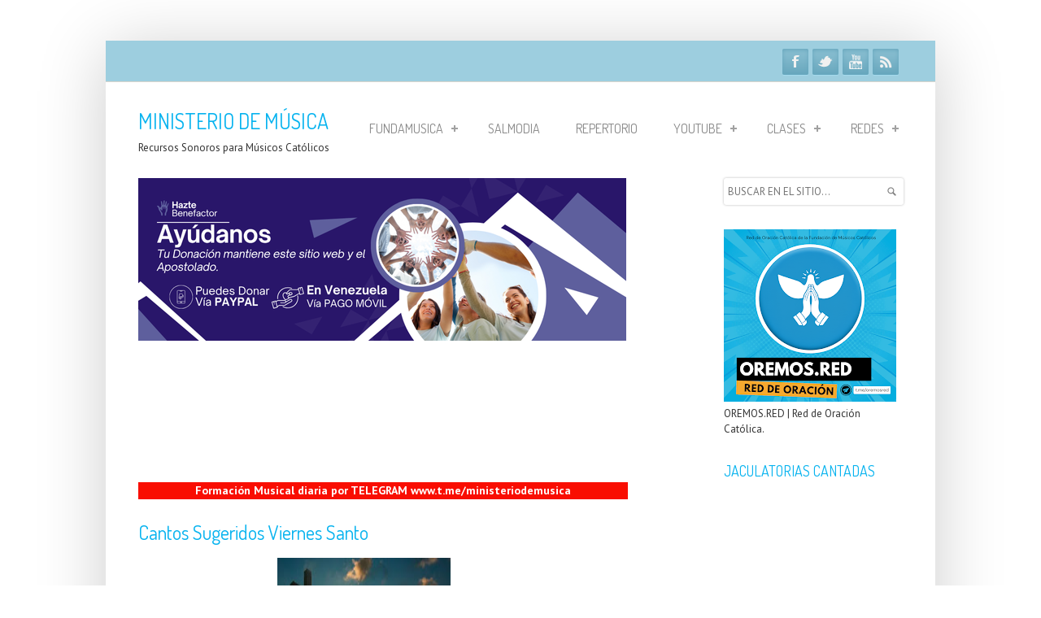

--- FILE ---
content_type: text/html; charset=UTF-8
request_url: https://www.ministeriodemusica.net/2021/03/cantos-sugeridos-viernes-santo.html
body_size: 82508
content:
<!DOCTYPE html>
<!--[if IEMobile 7 ]> <html lang="en-US"class="no-js iem7" expr:dir='data:blog.languageDirection' xmlns='http://www.w3.org/1999/xhtml' xmlns:b='http://www.google.com/2005/gml/b' xmlns:data='http://www.google.com/2005/gml/data' xmlns:expr='http://www.google.com/2005/gml/expr'> <![endif]--><!--[if lt IE 7 ]> <html lang="en-US" class="no-js ie6 oldie" expr:dir='data:blog.languageDirection' xmlns='http://www.w3.org/1999/xhtml' xmlns:b='http://www.google.com/2005/gml/b' xmlns:data='http://www.google.com/2005/gml/data' xmlns:expr='http://www.google.com/2005/gml/expr'> <![endif]--><!--[if IE 7 ]> <html lang="en-US" class="no-js ie7 oldie" expr:dir='data:blog.languageDirection' xmlns='http://www.w3.org/1999/xhtml' xmlns:b='http://www.google.com/2005/gml/b' xmlns:data='http://www.google.com/2005/gml/data' xmlns:expr='http://www.google.com/2005/gml/expr'> <![endif]--><!--[if IE 8 ]> <html lang="en-US" class="no-js ie8 oldie" expr:dir='data:blog.languageDirection' xmlns='http://www.w3.org/1999/xhtml' xmlns:b='http://www.google.com/2005/gml/b' xmlns:data='http://www.google.com/2005/gml/data' xmlns:expr='http://www.google.com/2005/gml/expr'> <![endif]--><!--[if (gte IE 9)|(gt IEMobile 7)|!(IEMobile)|!(IE)]><!--><html class='no-js' dir='ltr' lang='en-US' xmlns='http://www.w3.org/1999/xhtml' xmlns:b='http://www.google.com/2005/gml/b' xmlns:data='http://www.google.com/2005/gml/data' xmlns:expr='http://www.google.com/2005/gml/expr'><!--<![endif]-->
<script async='async' crossorigin='anonymous' src='https://pagead2.googlesyndication.com/pagead/js/adsbygoogle.js?client=ca-pub-3990993552889136'></script>
<head>
<link href='https://www.blogger.com/static/v1/widgets/55013136-widget_css_bundle.css' rel='stylesheet' type='text/css'/>
<!-- Publicidad -->
<script async='async' src='//pagead2.googlesyndication.com/pagead/js/adsbygoogle.js'></script>
<script>
     (adsbygoogle = window.adsbygoogle || []).push({
          google_ad_client: "ca-pub-2362723892333291",
          enable_page_level_ads: true
     });
</script>
<!-- Finpublicidad -->
<meta content='text/html; charset=UTF-8' http-equiv='Content-Type'/>
<meta content='blogger' name='generator'/>
<link href='https://www.ministeriodemusica.net/favicon.ico' rel='icon' type='image/x-icon'/>
<link href='https://www.ministeriodemusica.net/2021/03/cantos-sugeridos-viernes-santo.html' rel='canonical'/>
<link rel="alternate" type="application/atom+xml" title="MINISTERIO DE MÚSICA - Atom" href="https://www.ministeriodemusica.net/feeds/posts/default" />
<link rel="alternate" type="application/rss+xml" title="MINISTERIO DE MÚSICA - RSS" href="https://www.ministeriodemusica.net/feeds/posts/default?alt=rss" />
<link rel="service.post" type="application/atom+xml" title="MINISTERIO DE MÚSICA - Atom" href="https://www.blogger.com/feeds/5754136688338057429/posts/default" />

<link rel="alternate" type="application/atom+xml" title="MINISTERIO DE MÚSICA - Atom" href="https://www.ministeriodemusica.net/feeds/2575098920144041491/comments/default" />
<!--Can't find substitution for tag [blog.ieCssRetrofitLinks]-->
<link href='https://blogger.googleusercontent.com/img/b/R29vZ2xl/AVvXsEgW3yYZD9wG4Ig4_TCystOMV2OeYnhSYwRbXgUgmAjuLP1CfKkDM4hq1_eBqJmi4Hl-p5ezDt_F1t07BucYiJUt1Ryk0Iw5chR77Rf0EYpr9NNwtBL4VdD1oH6MRIvS8kAmXsof_sqRTFQm/w213-h178/ViernesSanto_080316.jpg' rel='image_src'/>
<meta content='https://www.ministeriodemusica.net/2021/03/cantos-sugeridos-viernes-santo.html' property='og:url'/>
<meta content='Cantos Sugeridos Viernes Santo' property='og:title'/>
<meta content='Recursos sonoros para músicos católicos' property='og:description'/>
<meta content='https://blogger.googleusercontent.com/img/b/R29vZ2xl/AVvXsEgW3yYZD9wG4Ig4_TCystOMV2OeYnhSYwRbXgUgmAjuLP1CfKkDM4hq1_eBqJmi4Hl-p5ezDt_F1t07BucYiJUt1Ryk0Iw5chR77Rf0EYpr9NNwtBL4VdD1oH6MRIvS8kAmXsof_sqRTFQm/w1200-h630-p-k-no-nu/ViernesSanto_080316.jpg' property='og:image'/>
<!--[if IE]><meta http-equiv="X-UA-Compatible" content="IE=edge,chrome=1"/><![endif]-->
<meta content='width=device-width, initial-scale=1.0' name='viewport'/>
<link href="//fonts.googleapis.com/css?family=Open+Sans:300italic,400italic,700italic,400,300,700,800" rel="stylesheet" type="text/css">
<link href="//fonts.googleapis.com/css?family=PT+Sans:400,700" rel="stylesheet" type="text/css">
<link href="//fonts.googleapis.com/css?family=Dosis" rel="stylesheet" type="text/css">
<!-- Start www.bloggertipandtrick.net: Changing the Blogger Title Tag -->
<title>Cantos Sugeridos Viernes Santo ~ MINISTERIO DE MÚSICA</title>
<!-- End www.bloggertipandtrick.net: Changing the Blogger Title Tag -->
<!--[if lt IE 9]> <script type='text/javascript'> //<![CDATA[ // html5shiv MIT @rem remysharp.com/html5-enabling-script // iepp v1.5.1 MIT @jon_neal iecss.com/print-protector /*@cc_on(function(p,e){var q=e.createElement("div");q.innerHTML="<z>i</z>";q.childNodes.length!==1&&function(){function r(a,b){if(g[a])g[a].styleSheet.cssText+=b;else{var c=s[l],d=e[j]("style");d.media=a;c.insertBefore(d,c[l]);g[a]=d;r(a,b)}}function t(a,b){for(var c=new RegExp("\\b("+m+")\\b(?!.*[;}])","gi"),d=function(k){return".iepp_"+k},h=-1;++h<a.length;){b=a[h].media||b;t(a[h].imports,b);r(b,a[h].cssText.replace(c,d))}}for(var s=e.documentElement,i=e.createDocumentFragment(),g={},m="abbr article aside audio canvas details figcaption figure footer header hgroup mark meter nav output progress section summary time video".replace(/ /g, '|'), n=m.split("|"),f=[],o=-1,l="firstChild",j="createElement";++o<n.length;){e[j](n[o]);i[j](n[o])}i=i.appendChild(e[j]("div"));p.attachEvent("onbeforeprint",function(){for(var a,b=e.getElementsByTagName("*"),c,d,h=new RegExp("^"+m+"$","i"),k=-1;++k<b.length;)if((a=b[k])&&(d=a.nodeName.match(h))){c=new RegExp("^\\s*<"+d+"(.*)\\/"+d+">\\s*$","i");i.innerHTML=a.outerHTML.replace(/\r|\n/g," ").replace(c,a.currentStyle.display=="block"?"<div$1/div>":"<span$1/span>");c=i.childNodes[0];c.className+=" iepp_"+ d;c=f[f.length]=[a,c];a.parentNode.replaceChild(c[1],c[0])}t(e.styleSheets,"all")});p.attachEvent("onafterprint",function(){for(var a=-1,b;++a<f.length;)f[a][1].parentNode.replaceChild(f[a][0],f[a][1]);for(b in g)s[l].removeChild(g[b]);g={};f=[]})}()})(this,document);@*/ //]]> </script> <![endif]-->
<style id='page-skin-1' type='text/css'><!--
/*
-----------------------------------------------
Template Name  : SimpleCorp
Author         : NewBloggerThemes.com
Author URL     : http://newbloggerthemes.com/
Theme URL      : http://newbloggerthemes.com/simplecorp-blogger-template/
Created Date   : Tuesday, September 24, 2013
License        : This template is free for both personal and commercial use, But to satisfy the 'attribution' clause of the license, you are required to keep the footer links intact which provides due credit to its authors.For more information about this license, please use this link :http://creativecommons.org/licenses/by/3.0/
----------------------------------------------- */
body#layout ul{list-style-type:none;list-style:none}
body#layout ul li{list-style-type:none;list-style:none}
body#layout #content {}
body#layout #slidearea {display:none;}
body#layout #headbox{display:none;}
/* Variable definitions
====================
*/
/* Use this with templates/template-twocol.html */
/*		----CONTENT LIST-----
01- CLERFIX
02- TYPOGRAPHY
03- PRE HEADER CONTENT (lists, tooltip, social icons)
04- HEADER CSS + GRID (container,logo,navigation,columns)
05- CALL TO ACTION PANEL CSS
06- FOOTER & COPYRIGHTS CSS
07- HOMEPAGE PORTFOLIO CAROUSEL & PORTFOLIO ITEM  LAYOUT
08- BUTTONS
09- ELASTIC SLIDER
10- PRICING TABLE
11- LISTS
12- DROPCAPS
13- ALERTS
14- CONTACT FORM
15- PORTFOLIO LAYOUTS
16- TABS & ACCORDIONS
17- BLOG LAYOUT
18- OTHER FEATURES LAYOUT (google maps,404 error style,pre style,blockquote style,team members,inner page intro...)
*/
/* ---------------------------------------------------------------------- */
/* 01- 	CLEARFIX
/* ---------------------------------------------------------------------- */
/* Clearfix */
.clear{clear:both;display:block;height:0;overflow:hidden;visibility:hidden;width:0}.clearfix:after{clear:both;content:' ';display:block;font-size:0;height:0;line-height:0;visibility:hidden;width:0}* html .clearfix,:first-child+html .clearfix{zoom:1}
iframe {
border: none;
}
/* ---------------------------------------------------------------------- */
/* 02- 	TYPOGRAPHY
/* ---------------------------------------------------------------------- */
body, .body-fauxcolumn-outer {
background:#FFF;
color: #898989;
font-size: 12px;
font-family:'Arial', 'Verdana', sans-serif;
-webkit-font-smoothing: antialiased; /* Fix for webkit rendering */
-webkit-text-size-adjust: 100%;
overflow-x: hidden;
}
p,ul,ol,pre,code {margin-bottom:1em;}
::-moz-selection { background: #ff4629; color: #fff; text-shadow: none; }
.::selection { background: #ff4629; color: #fff; text-shadow: none; }
a, a > * {
color: #898989;
text-decoration: none;
-webkit-transition: background-color .2s ease, border .2s ease, color .2s ease, opacity .2s ease-in-out;
-moz-transition: background-color .2s ease, border .2s ease, color .2s ease, opacity .2s ease-in-out;
-ms-transition: background-color .2s ease, border .2s ease, color .2s ease, opacity .2s ease-in-out;
-o-transition: background-color .2s ease, border .2s ease, color .2s ease, opacity .2s ease-in-out;
transition: background-color .2s ease, border .2s ease, color .2s ease, opacity .2s ease-in-out;
}
a:hover, a > *:hover { color: #9dcedf; }
.colored{color:#9dcedf;}
a.colored:hover{color:#9dcedf;text-decoration:underline;}
h1,h2,h3,h4,h5,h6 {
font-weight:normal;
font-variant:normal;
white-space:normal;
color:#898989;
margin-bottom:15px;
font-family:'Dosis',Arial,Verdana,serif;
}
h1 {
font-size:34px;
line-height:36px;
}
h2 {
font-size:26px;
line-height:34px;
}
h3 {
font-size:24px;
line-height:32px;
}
h4 {
font-size:18px;
line-height:24px;
}
h5 {
font-size:16px;
line-height:20px;
}
h6 {
font-size:16px;
line-height:17px;
}
h1 a,h2 a,h3 a,h4 a,h5 a,h6 a {
color:#07b3ef; <!--cambio el color del titulo de la entrada-->
font-size:100%;
}
h1 a:hover,h2 a:hover,h3 a:hover,h4 a:hover,h5 a:hover,h6 a:hover {
font-size:100%;
text-decoration:none;
}
a h1:hover,a h2:hover,a h3:hover,a h4:hover,a h5:hover,a h6:hover{color:#9dcedf;}
.text-align-center{text-align:center;}
.text-align-left {text-align:left;}
.text-align-right {text-align:right;}
.img-align-left {margin:0px 10px 10px 0;float:left;}
/* ---------------------------------------------------------------------- */
/* 03- 	PRE HEADER CONTENT
/* ---------------------------------------------------------------------- */
.pre-header{
margin-bottom:13px;
}
#pre-header{
background:#9dcedf;
float:left;
width:940px;
padding:0 40px 0 40px;
margin:0px 0 30px -40px;
border-bottom:1pt solid #d8d5cd;
height:50px;
}
ul#pre-header-links{
float:left;
margin:0px ;
}
ul#pre-header-links li{
list-style:none;
float:left;
cursor:pointer;
color:#898989;
margin-right:12px;
margin-top:17px;
}
ul#pre-header-links li a{color:#FFF;padding:10px 2px 14px 2px;}
ul#pre-header-links li a:hover{color:#FFF;border-bottom:3pt solid #FFF;background:url("../images/top-nav-bg.png") bottom center no-repeat;}
.tipsy {
padding:5px;
font-size:11px;
opacity:0.7;
filter:alpha(opacity=70);
background-repeat:no-repeat;
background-image:url(https://blogger.googleusercontent.com/img/b/R29vZ2xl/AVvXsEjf7-bwS4C2U4Ah0CcsKf-cHs4uDom2HV5FkWS4ZBa_sb0B_mSFJYtLBzbdmD66Dhch5WyItBqbqcjQG7UXnQVAj_wgzogmjMF2hyVY9zPgkx6iOlVTz4FQOs4Jo3F8xecd6AFZeNdG_Tw/s1600/tipsy.gif);
margin-top:5px;
}
.tipsy-inner {
padding:5px 8px 4px 8px;
background-color:black;
color:#FFF;
max-width:200px;
text-align:center;
}
.tipsy-inner {
-moz-border-radius:3px;
-webkit-border-radius:3px;
}
.tipsy-north {
background-position:top center;
}
.tipsy-south {
background-position:bottom center;
}
.tipsy-east {
background-position:right center;
}
.tipsy-west {
background-position: left center;
}
/*-----------------------------------------------------------*/
/*-------------------- SOCIAL ICONS --------------------------*/
/*-----------------------------------------------------------*/
#social-icons {
position:relative;
}
ul#social-links {
z-index: 1202;
position: absolute;
margin: 10px 0 0 0px;
right: 0px;
list-style: none;
}
ul#social-links li {  float: left }
ul#social-links li {
float: left;
font-size: 12px;
list-style: none;
width: 32px;
height: 32px;
background: #8dc1d3;
background: -moz-linear-gradient(top, #8dc1d3 0%, #67a7bd 100%);
background: -webkit-gradient(linear, left top, left bottom, color-stop(0%,#8dc1d3), color-stop(100%,#67a7bd));
background: -webkit-linear-gradient(top, #8dc1d3 0%,#67a7bd 100%);
background: -o-linear-gradient(top, #8dc1d3 0%,#67a7bd 100%);
background: -ms-linear-gradient(top, #8dc1d3 0%,#67a7bd 100%);
background: linear-gradient(top, #8dc1d3 0%,#67a7bd 100%);
filter: progid:DXImageTransform.Microsoft.gradient( startColorstr='#8dc1d3', endColorstr='#67a7bd',GradientType=0 );
text-indent: -9999px;
border-radius: 2px;
-moz-border-radius: 2px;
-webkit-border-radius: 2px;
margin: 0 5px 0 0;
box-shadow: 0px 1px 1px #a7dcef,inset 0px 2px 5px #67a7bd;
-moz-box-shadow: 0px 1px 1px #a7dcef,inset 0px 2px 5px #67a7bd;
-webkit-box-shadow: 0px 1px 1px #a7dcef,inset 0px 2px 5px #67a7bd;
}
ul#social-links li  a.facebook {  background: url("https://blogger.googleusercontent.com/img/b/R29vZ2xl/AVvXsEhtgi5MT4aYUylnoit3LxqMrs01Z66ZRWGKxyJcQpiu_ULIBm4ODhXEN2oOINKgU2oBWO1cH1WerKJjdz__YQpLSVGwC9fQPI2DlUYxIETmmgiiA5xn6CEyK0xLhqqbgusBuk4ow2RV-k8/s1600/facebook.png") 50% 50% no-repeat }
ul#social-links li  a.twitter {  background: url("https://blogger.googleusercontent.com/img/b/R29vZ2xl/AVvXsEivsrMUU8L0tjTTbrim2IgHgUJKm9MT8lcTqGPKHV9p0Ue8TH6fMg2FZsQTTW1GObMXhh6A2Ba5lNJK6RXSOGtPxJsJ5n7TAvh0XAF4c8SUlCtpvDt4FjQ2LS6wQfVE8opU8iXleAc1iOY/s1600/twitter.png") 50% 50% no-repeat }
ul#social-links li  a.google {  background: url("https://blogger.googleusercontent.com/img/b/R29vZ2xl/AVvXsEjAmXdXCM_wlC8AH7E86o4DNkyYPhbY5-sIZ3EC3Gy_7CHWbCJARlO6wCZHLN-A-MuXPTGgnV6nuLHHGhv6pTb_5WwbolSIikPYlfsxzwLVi001RvGO24u8AWvOhWMOhg6qJBLUpOf_Rn8/s1600/google.png") 50% 50% no-repeat }
ul#social-links li  a.dribbble {  background: url("https://blogger.googleusercontent.com/img/b/R29vZ2xl/AVvXsEjB-pwHPBZ3mh4o9lJURhvr0yhXrSLEQZggk9DUIDKj480AcHDUuN9xgZhUof-L8TlmHtjfvvlsH2o7aTrQ_0ZQYQ7D05CPbEQv8jjAw6RCugggSpshubhs9LvIAH_r0MkGcXZFPeCf27A/s1600/youtube-png.png") 50% 50% no-repeat }
ul#social-links li  a.vimeo {  background: url("https://blogger.googleusercontent.com/img/b/R29vZ2xl/AVvXsEj4mq51pciSIMpEbG9JUefoktKmqUWWAfrs0FzWfxpvjlk45NOxGlJwFCQjaJ8t7VefQoMvZ8gdA-FArVgwo5r7LY5ahei5ps36bk4N89jLPDnwNRm_iTSEULD6plVay7lM5Q5_GPYGxsI/s1600/vimeo.png") 50% 50% no-repeat }
ul#social-links li  a.skype {  background: url("https://blogger.googleusercontent.com/img/b/R29vZ2xl/AVvXsEi6IjRP_04BaWzl22l3scxiMLdrbKvyR-wIuR1VyBx0EcqCYgWj4SwqBMZ3P3B4G-OoOUsorPMRfcF4N3DscLsIXyx2SSjN1wdeLXsbsjSJ5fp1uts9SycZStbudNxfpylOhitCrh3aUA0/s1600/skype.png") 50% 50% no-repeat }
ul#social-links li  a.rss {  background: url("https://blogger.googleusercontent.com/img/b/R29vZ2xl/AVvXsEhyqiFu0bw20zWvTJW4U6nulH321oHuWXrcJbF5L0aWrEM0jI00zZ79z9BWPGLaPlQiuzr14j7bt24s4E9GP4DVd7QGzrjw130WfVfNzQtrNWTRTf_HsKXraTxMyDPoDPNK-XWbWH6zA9s/s1600/rss.png") 50% 50% no-repeat }
ul#social-links li  a.linkedin {  background: url("https://blogger.googleusercontent.com/img/b/R29vZ2xl/AVvXsEhKUELLcdEJZ_NEY1qcalMWhTh0nzrjPrA7jUzWbvdQZBf6906w9RZJXCnt8Kk9gF8vhEd-j1GzkqxwVxoAmVb3mEumSqTUMCMuo504uB05niSB1B2HVTBnbdRYlq9R0N4kEHjEBHjhCto/s1600/linkedin.png") 50% 50% no-repeat }
ul#social-links li  a.pinterest {  background: url("https://blogger.googleusercontent.com/img/b/R29vZ2xl/AVvXsEiA1vuDb826-rSKAz9osdf7JqMcqJId4FVI4RJw6Q2blVZy03OtCrdBA9hXgm-pd5rv6RF-_YcQ3DUzavmffl-Iv3dDroXrvjNLPl4mNDhDdWs0UR4bkfOXeVqId7KZ5qqekqEyCZ7nsGU/s1600/pinterest.png") 50% 50% no-repeat }
ul#social-links > li.facebook-link:hover {
float: left;
font-size: 12px;
width: 32px;
height: 32px;
background: #415b92;
background: -moz-linear-gradient(top, #415b92 0%, #33487b 100%);
background: -webkit-gradient(linear, left top, left bottom, color-stop(0%,#415b92), color-stop(100%,#33487b));
background: -webkit-linear-gradient(top, #415b92 0%,#33487b 100%);
background: -o-linear-gradient(top, #415b92 0%,#33487b 100%);
background: -ms-linear-gradient(top, #415b92 0%,#33487b 100%);
background: linear-gradient(top, #415b92 0%,#33487b 100%);
filter: progid:DXImageTransform.Microsoft.gradient( startColorstr='#415b92', endColorstr='#33487b',GradientType=0 );
text-indent: -9999px;
box-shadow: 0px 1px 1px #2a4782,inset 0px 2px 5px #4a67a0;
-moz-box-shadow: 0px 1px 1px #2a4782,inset 0px 2px 5px #4a67a0;
-webkit-box-shadow: 0px 1px 1px #2a4782,inset 0px 2px 5px #4a67a0;
}
ul#social-links > li.twitter-link:hover {
float: left;
font-size: 12px;
width: 32px;
height: 32px;
background: #aad5e3;
background: -moz-linear-gradient(top, #aad5e3 0%, #90c7db 100%);
background: -webkit-gradient(linear, left top, left bottom, color-stop(0%,#aad5e3), color-stop(100%,#90c7db));
background: -webkit-linear-gradient(top, #aad5e3 0%,#90c7db 100%);
background: -o-linear-gradient(top, #aad5e3 0%,#90c7db 100%);
background: -ms-linear-gradient(top, #aad5e3 0%,#90c7db 100%);
background: linear-gradient(top, #aad5e3 0%,#90c7db 100%);
filter: progid:DXImageTransform.Microsoft.gradient( startColorstr='#aad5e3', endColorstr='#90c7db',GradientType=0 );
text-indent: -9999px;
box-shadow: 0px 1px 1px #6cb6cf,inset 0px 2px 5px #7fc9e2;
-moz-box-shadow: 0px 1px 1px #6cb6cf,inset 0px 2px 5px #7fc9e2;
-webkit-box-shadow: 0px 1px 1px #6cb6cf,inset 0px 2px 5px #7fc9e2;
}
ul#social-links > li.google-link:hover {
float: left;
font-size: 12px;
width: 32px;
height: 32px;
background: #f54a35;
background: -moz-linear-gradient(top, #f54a35 0%, #c83e2d 100%);
background: -webkit-gradient(linear, left top, left bottom, color-stop(0%,#f54a35), color-stop(100%,#c83e2d));
background: -webkit-linear-gradient(top, #f54a35 0%,#c83e2d 100%);
background: -o-linear-gradient(top, #f54a35 0%,#c83e2d 100%);
background: -ms-linear-gradient(top, #f54a35 0%,#c83e2d 100%);
background: linear-gradient(top, #f54a35 0%,#c83e2d 100%);
filter: progid:DXImageTransform.Microsoft.gradient( startColorstr='#f54a35', endColorstr='#c83e2d',GradientType=0 );
text-indent: -9999px;
box-shadow: 0px 1px 1px #bf3928,inset 0px 2px 5px #ff6957;
-moz-box-shadow: 0px 1px 1px #bf3928,inset 0px 2px 5px #ff6957;
-webkit-box-shadow: 0px 1px 1px #bf3928,inset 0px 2px 5px #ff6957;
}
ul#social-links > li.facebook-link:hover {
float: left;
font-size: 12px;
width: 32px;
height: 32px;
background: #415b92;
background: -moz-linear-gradient(top, #415b92 0%, #33487b 100%);
background: -webkit-gradient(linear, left top, left bottom, color-stop(0%,#415b92), color-stop(100%,#33487b));
background: -webkit-linear-gradient(top, #415b92 0%,#33487b 100%);
background: -o-linear-gradient(top, #415b92 0%,#33487b 100%);
background: -ms-linear-gradient(top, #415b92 0%,#33487b 100%);
background: linear-gradient(top, #415b92 0%,#33487b 100%);
filter: progid:DXImageTransform.Microsoft.gradient( startColorstr='#415b92', endColorstr='#33487b',GradientType=0 );
text-indent: -9999px;
box-shadow: 0px 1px 1px #2a4782,inset 0px 2px 5px #4a67a0;
-moz-box-shadow: 0px 1px 1px #2a4782,inset 0px 2px 5px #4a67a0;
-webkit-box-shadow: 0px 1px 1px #2a4782,inset 0px 2px 5px #4a67a0;
}
ul#social-links > li.dribbble-link:hover {
float: left;
font-size: 12px;
width: 32px;
height: 32px;
background: #fd83af;
background: -moz-linear-gradient(top, #fd83af 0%, #e46191 100%);
background: -webkit-gradient(linear, left top, left bottom, color-stop(0%,#fd83af), color-stop(100%,#e46191));
background: -webkit-linear-gradient(top, #fd83af 0%,#e46191 100%);
background: -o-linear-gradient(top, #fd83af 0%,#e46191 100%);
background: -ms-linear-gradient(top, #fd83af 0%,#e46191 100%);
background: linear-gradient(top, #fd83af 0%,#e46191 100%);
filter: progid:DXImageTransform.Microsoft.gradient( startColorstr='#fd83af', endColorstr='#e46191',GradientType=0 );
text-indent: -9999px;
box-shadow: 0px 1px 1px #da447c,inset 0px 2px 5px #fc97bb;
-moz-box-shadow: 0px 1px 1px #da447c,inset 0px 2px 5px #fc97bb;
-webkit-box-shadow: 0px 1px 1px #da447c,inset 0px 2px 5px #fc97bb;
}
ul#social-links > li.vimeo-link:hover {
float: left;
font-size: 12px;
width: 32px;
height: 32px;
background: #1ab7ea;
background: -moz-linear-gradient(top, #1ab7ea 0%, #0a9ece 100%);
background: -webkit-gradient(linear, left top, left bottom, color-stop(0%,#1ab7ea), color-stop(100%,#0a9ece));
background: -webkit-linear-gradient(top, #1ab7ea 0%,#0a9ece 100%);
background: -o-linear-gradient(top, #1ab7ea 0%,#0a9ece 100%);
background: -ms-linear-gradient(top, #1ab7ea 0%,#0a9ece 100%);
background: linear-gradient(top, #1ab7ea 0%,#0a9ece 100%);
filter: progid:DXImageTransform.Microsoft.gradient( startColorstr='#1ab7ea', endColorstr='#0a9ece',GradientType=0 );
text-indent: -9999px;
box-shadow: 0px 1px 1px #0b9ac8,inset 0px 2px 5px #31c6f6;
-moz-box-shadow: 0px 1px 1px #0b9ac8,inset 0px 2px 5px #31c6f6;
-webkit-box-shadow: 0px 1px 1px #0b9ac8,inset 0px 2px 5px #31c6f6;
}
ul#social-links > li.skype-link:hover {
float: left;
font-size: 12px;
width: 32px;
height: 32px;
background: #56cbf7;
background: -moz-linear-gradient(top, #56cbf7 0%, #09b2f1 100%);
background: -webkit-gradient(linear, left top, left bottom, color-stop(0%,#56cbf7), color-stop(100%,#09b2f1));
background: -webkit-linear-gradient(top, #56cbf7 0%,#09b2f1 100%);
background: -o-linear-gradient(top, #56cbf7 0%,#09b2f1 100%);
background: -ms-linear-gradient(top, #56cbf7 0%,#09b2f1 100%);
background: linear-gradient(top, #56cbf7 0%,#09b2f1 100%);
filter: progid:DXImageTransform.Microsoft.gradient( startColorstr='#56cbf7', endColorstr='#09b2f1',GradientType=0 );
text-indent: -9999px;
box-shadow: 0px 1px 1px #0281ae,inset 0px 2px 5px #b5ebff;
-moz-box-shadow: 0px 1px 1px #0281ae,inset 0px 2px 5px #b5ebff;
-webkit-box-shadow: 0px 1px 1px #0281ae,inset 0px 2px 5px #b5ebff;
}
ul#social-links li  a {
width: 32px;
height: 32px;
display: block;
}
ul#social-links > li.rss-link:hover {
float: left;
font-size: 12px;
width: 32px;
height: 32px;
background: #ff8500;
background: -moz-linear-gradient(top, #ff8500 0%, #ff6a00 100%);
background: -webkit-gradient(linear, left top, left bottom, color-stop(0%,#ff8500), color-stop(100%,#ff6a00));
background: -webkit-linear-gradient(top, #ff8500 0%,#ff6a00 100%);
background: -o-linear-gradient(top, #ff8500 0%,#ff6a00 100%);
background: -ms-linear-gradient(top, #ff8500 0%,#ff6a00 100%);
background: linear-gradient(top, #ff8500 0%,#ff6a00 100%);
filter: progid:DXImageTransform.Microsoft.gradient( startColorstr='#ff8500', endColorstr='#ff6a00',GradientType=0 );
text-indent: -9999px;
box-shadow: 0px 1px 1px #df5d00,inset 0px 2px 5px #ffb140;
-moz-box-shadow: 0px 1px 1px #df5d00,inset 0px 2px 5px #ffb140;
-webkit-box-shadow: 0px 1px 1px #df5d00,inset 0px 2px 5px #ffb140;
}
ul#social-links > li.linkedin-link:hover {
float: left;
font-size: 12px;
width: 32px;
height: 32px;
background: #007fc5;
background: -moz-linear-gradient(top, #007fc5 0%, #0061b6 100%);
background: -webkit-gradient(linear, left top, left bottom, color-stop(0%,#007fc5), color-stop(100%,#0061b6));
background: -webkit-linear-gradient(top, #007fc5 0%,#0061b6 100%);
background: -o-linear-gradient(top, #007fc5 0%,#0061b6 100%);
background: -ms-linear-gradient(top, #007fc5 0%,#0061b6 100%);
background: linear-gradient(top, #007fc5 0%,#0061b6 100%);
filter: progid:DXImageTransform.Microsoft.gradient( startColorstr='#007fc5', endColorstr='#0061b6',GradientType=0 );
text-indent: -9999px;
box-shadow: 0px 1px 1px #004d90,inset 0px 2px 5px #16a7e8;
-moz-box-shadow: 0px 1px 1px #004d90,inset 0px 2px 5px #16a7e8;
-webkit-box-shadow: 0px 1px 1px #004d90,inset 0px 2px 5px #16a7e8;
}
ul#social-links > li.pinterest-link:hover {
float: left;
font-size: 12px;
width: 32px;
height: 32px;
background: #e63037;
background: -moz-linear-gradient(top, #e63037 0%, #bf1018 100%);
background: -webkit-gradient(linear, left top, left bottom, color-stop(0%,#e63037), color-stop(100%,#bf1018));
background: -webkit-linear-gradient(top, #e63037 0%,#bf1018 100%);
background: -o-linear-gradient(top, #e63037 0%,#bf1018 100%);
background: -ms-linear-gradient(top, #e63037 0%,#bf1018 100%);
background: linear-gradient(top, #e63037 0%,#bf1018 100%);
filter: progid:DXImageTransform.Microsoft.gradient( startColorstr='#e63037', endColorstr='#bf1018',GradientType=0 );
text-indent: -9999px;
box-shadow: 0px 1px 1px #ae0d13,inset 0px 2px 5px #fc545b;
-moz-box-shadow: 0px 1px 1px #ae0d13,inset 0px 2px 5px #fc545b;
-webkit-box-shadow: 0px 1px 1px #ae0d13,inset 0px 2px 5px #fc545b;
}
/* ---------------------------------------------------------------------- */
/* 04- 	HEADER CSS
/* ---------------------------------------------------------------------- */
/* -------------------------------------------------- */
/*	HEADER,CONTAINER,LOGO, RESPONSIVE NAVIGATION
/* -------------------------------------------------- */
#page {
height:auto;
width:1020px;
background:#FFF;
-webkit-box-shadow: 0 10px 80px 0 rgba(0, 0, 0, 0.20);
-moz-box-shadow: 0 10px 80px 0 rgba(0, 0, 0, 0.20);
box-shadow: 0 10px 80px 0 rgba(0, 0, 0, 0.20);
padding:0px;
margin:50px 0 100px 0;
}
#header {
height:68px;
padding:0px 0 20px 0;
float:left;
width:100%;
}
#navigation-wrapper{float:right;}
#content {padding-bottom: 30px; font-size: 14px;}
#logo{
float: none;
/*height: 55px;
width:230px;
background:url("https://blogger.googleusercontent.com/img/b/R29vZ2xl/AVvXsEimSof_4yQ54rq_Zx6bJrP-CTCKBYPMsucNDnn7MuPZDqeKzKd1den2I4UJJjCZpboP4EfB0AnwEaaHVj6nplrDwRhgY6aK-aU7duAac51nzAmrc9DiTHNYxlNHc7NF77Wk_3tlCHs6Ee0/s1600/logo.png") no-repeat;
text-indent:-9999px;*/
}
#logo-wrapper {
float:left;
width:240px;
height:200px;
}
#logo-wrapper h1 {
margin: 0;
}
#logo-wrapper p {
margin: 5px 0px;
}
#tagline {
margin:0;
white-space: nowrap;
}
#responsive-social-menu{
display: none;
width: 100%;
padding: 6px;
font: normal normal 12px/1em 'Open Sans', Arial, Tahoma, sans-serif;
border: 1px solid #ccc;
color: #666;
background:#fff;
}
#responsive-main-nav-menu{
display: none;
width: 100%;
padding: 6px;
font: normal normal 12px/1em 'Open Sans', Arial, Tahoma, sans-serif;
border: 1px solid #ccc;
color: #666;
}
#page {
height: auto;
width: 1020px;
margin:50px auto 100px;
padding: 0px;
}
/* -------------------------------------------------- */
/*	Columns
/* -------------------------------------------------- */
.container {margin: 0 auto;position: relative;width: 940px;}
.one-half,.one-third,.two-third,.one-fourth,.three-fourth,.one-column {float: left;margin-right: 20px;margin-bottom: 20px;}
.one-half.last,.one-third.last,.two-third.last,.one-fourth.last,.three-fourth.last, .one-fourth.widget-4, .one-fourth.widget-8, .one-fourth.widget-12{  margin-right: 0px }
.one-half { width: 460px }
.one-third { width: 300px }
.two-third { width: 620px }
.one-fourth { width: 220px }
.three-fourth { width: 700px }
.horizontal-line {width:100%;margin:30px 0;float:left;border-top:1px solid #e1e1e1; }
.one-fourth.widget-1, .one-fourth.widget-5 , .one-fourth.widget-9  { clear:both; }
/* -------------------------------------------------- */
/*	MAVIGATION
/* -------------------------------------------------- */
.downarrowclass {
position: absolute;
top: 53px;
right: 5px;
}
.rightarrowclass {
position: absolute;
top: 10px;
right: 10px;
}
#main-navigation select {    display: none }
#main-navigation {    float: right }
#main-navigation > ul {    margin: -30px 0 0 0px }
#main-navigation ul li {
list-style: none;
float: left;
position: relative;
}
#main-navigation li a {
color: #898989;
font-family: 'Dosis', 'Verdana', sans-serif;
font-size: 16px;
font-weight: normal;
padding: 47px 12px 50px 12px;
margin: 0px 0px 10px 0;
position: relative;
text-align: center;
text-transform: uppercase;
float: left;
overflow: hidden;
line-height: 20px;
}
#main-navigation ul li a:hover,
#main-navigation ul li.current-menu-ancestor > a,
#main-navigation ul li.current-menu-item > a {
color: #9dcedf;
background: #f8f8f8;
border-bottom: 1pt solid #9dcedf;
}
#main-navigation ul ul li a {
display: block;
float: none;
}
#main-navigation ul ul {
background: url("https://blogger.googleusercontent.com/img/b/R29vZ2xl/AVvXsEgQ1IQljiu3_KkW5_s12X1AK4pBn4WQjQODk4ckZ4odWadvwz2iYc00kftq80boJxAhss-2SDmupIbF4FZzK86HWcTnIKxe4UvaOGtK-BpwpEDhPM2RO3uxIoRwV1aD-XRITu8yswdeyXs/s1600/menu-drop-bg.png") 20% 0% no-repeat;
padding-top: 8px;
display: none;
left: 0;
margin-top: -18px;
position: absolute;
width: 175px;
z-index: 99;
border-radius: 2px;
-moz-border-radius: 2px;
-webkit-border-radius: 2px;
}
#main-navigation ul ul ul {
background: url("https://blogger.googleusercontent.com/img/b/R29vZ2xl/AVvXsEh0o5DCnIi_4ASj0oXsdUlLZsW5IqelZjwtKpqfgyLM2KZKsTt4FI9Jo_IDdrCqqlbYG1ps5Cod5eUYWxx2hDCgiUkIrOEA7nKR3f4M0VDaX4Y0q0SbKbdzDALmbJMSEIyjMIhfjRyS9cM/s1600/menu-drop-bg-2.png") 0% 50% no-repeat;
padding-left: 8px;
display: none;
left: 0;
position: absolute;
width: 175px;
z-index: 99;
border-radius: 2px;
-moz-border-radius: 2px;
-webkit-border-radius: 2px;
}
#main-navigation ul ul ul  ul {
background: url("https://blogger.googleusercontent.com/img/b/R29vZ2xl/AVvXsEh0o5DCnIi_4ASj0oXsdUlLZsW5IqelZjwtKpqfgyLM2KZKsTt4FI9Jo_IDdrCqqlbYG1ps5Cod5eUYWxx2hDCgiUkIrOEA7nKR3f4M0VDaX4Y0q0SbKbdzDALmbJMSEIyjMIhfjRyS9cM/s1600/menu-drop-bg-2.png") 0% 50% no-repeat;
padding-left: 8px;
display: none;
margin-left: 10px;
left: 0;
position: absolute;
width: 175px;
z-index: 99;
border-radius: 2px;
-moz-border-radius: 2px;
-webkit-border-radius: 2px;
}
#main-navigation ul ul  li,
#main-navigation ul ul  li a {
padding: 0px 0 0 0px;
margin: 0px;
color: #FFF;
background: #615951;
font-family: "Arial", "Verdana";
}
#main-navigation ul ul  li { }
#main-navigation ul ul li {    float: none }
#main-navigation ul li {
padding: 0;
margin: 0 0 0 20px;
}
#main-navigation ul ul a {
border: 0;
color: #fff;
display: block;
font-size: 11px;
font-weight: 400;
padding: 5px 10px !important;
text-align: left;
margin: 0;
text-transform: none;
}
#main-navigation ul ul a:hover,
#main-navigation ul ul .hover > a,
#main-navigation ul ul .current-menu-item > a,
#main-navigation ul ul .current-menu-item > a:hover {
background: #9dcedf ;
color: #fff !important;
border: 0 !important;
}
#main-navigation ul li ul {
position: absolute;
left: 0px;
display: block;
visibility: hidden;
margin-left: 0px;
top: 0;
}
.downarrowclass,
.rightarrowclass {
width:8px;
height:8px;
background:url(https://blogger.googleusercontent.com/img/b/R29vZ2xl/AVvXsEiTSwZHJu6uvgz8r4dQU4nBxjMQKKhKcOFhvLg2B9pdBpKPIToZN4sxbQpRbLXoOf3iiQDjlEjOdVNvinjIMMBzeU6kjFeURHHl5y2y2T2sjOVC2JqbznF0nApu_ffV9UTuJyBJPNIMc6o/s1600/plus.png) top left no-repeat;
display:inline-block;
position: absolute;
right: 5px;
top: 53px
}
.rightarrowclass {
background-image:url(https://blogger.googleusercontent.com/img/b/R29vZ2xl/AVvXsEjzK8SYpeBtbg-VAA5p5nBNU-r8ML43lI_GlDnoLVX2ZsFWh-ATsUMn0wSkeusSjeQn9iAVBcGyxTH3oTHbQ2EW3LFUuQ7YImlIy1p0F43Vpu28A3BbqaRAf_OzO_U8Nh1MO41cbtEj41g/s1600/plus-white.png);
}
/* ---------------------------------------------------------------------- */
/* 06- 	FOOTER & COPYRIGHTS CSS
/* ---------------------------------------------------------------------- */
#footer{
width: 1020px;
padding: 30px 0px 0;
margin:0px;
height: auto;
background: #222222;
}
#footer h4 {
color: #9dcedf;
font-size: 18px;
line-height: 24px;
}
#footer .widget h2{
color: #9DCEDF;
font-size: 18px;
line-height: 24px;
font-family: Dosis,sans-serif;
font-variant: normal;
font-weight: normal;
margin-bottom: 15px;
white-space: normal;
}
#copyrights{
width: 1020px;
padding: 30px 0px;
margin-left: 0px;
background: #111;
float:none;
color:#888;
text-align:center;
}
#copyrights .right {   float: right }
#copyrights a {   color: #9dcedf }
#copyrights a:hover {   text-decoration: underline }
.backtotop{
float:right;
text-align:center;
background:#2e2e2e;
height:20px;
width:20px;
border-radius:2px;
-moz-border-radius:2px;
webkit-border-radius:2px;
margin-right:-10px;
margin-left:10px;
}
.backtotop:hover{background:#222222;}
/* ---------------------------------------------------------------------- */
/* FOOTER LIST
/* ---------------------------------------------------------------------- */
#footer .widget-container {
color: #898989;;
}
#footer .widget-container ul {
list-style-type: none;
list-style-position: outside;
width: 100%;
}
#footer .widget-container li {
color: #898989;
display: block;
padding: 5px 0;
border-bottom: 1pt solid #333;
}
#footer .widget-container li a {   color: #aaa }
#footer .widget-container li a:hover {
color: #9dcedf;
text-decoration: underline;
}
#footer .widget-container li:first-child {    border-top: 1pt solid #333; }
#footer .widget-container li:last-child {    border-bottom: none; }
#footer .widget-container ul ul {
margin: 5px 0 0 0px;
}
/* --------------------------------------------------------------------- */
/* NEWSLETTER FORM
/* ---------------------------------------------------------------------- */
#footer-form  form {   margin-bottom: 0px }
#footer-form fieldset {   margin-bottom: 20px }
#footer-form label,
#footer-form legend {
display: block;
font-weight: bold;
font-size: 13px;
}
#footer-form input[type="checkbox"] {   display: inline }
#footer-form label span,
#footer-form legend span {
font-weight: normal;
font-size: 13px;
color: #444;
}
#footer-form input[type="text"],
#footer-form input[type="password"],
#footer-form input[type="email"],
#footer-form textarea,
#footer-form select {
padding: 7px 10px;
outline: none;
overflow: hidden;
font-size: 11px;
color: #898989;
margin: 0;
width: 200px;
max-width: 100%;
display: block;
margin-bottom: 10px;
background: #111111;
border-radius: 4px;
-moz-border-radius: 4px;
-webkit-border-radius: 4px;
box-shadow: 0px 1px 1px #333,inset 0px 2px 2px #0f0f0f;
-moz-box-shadow: 0px 1px 1px #333,inset 0px 2px 2px #0f0f0f;
-webkit-box-shadow: 0px 1px 1px #333,inset 0px 2px 2px #0f0f0f;
resize: none;
}
#footer-form select {   padding: 0 }
#footer-form input[type="text"]:focus,
#footer-form input[type="password"]:focus,
#footer-form input[type="email"]:focus,
#footer-form textarea:focus {   color: #555 }
#footer-form textarea {   min-height: 100px }
#footer-form select {   width: 300px }
/* ---------------------------------------------------------------------- */
/* FOOTER CONTACT INFO
/* ---------------------------------------------------------------------- */
.widget_site5framework_contact_widget {
}
.widget_site5framework_contact_widget span {
padding: 5px 0px 5px 30px;
width: 100%;
display: block;
font-style: normal;
}
.widget_site5framework_contact_widget span.address {   background: url("https://blogger.googleusercontent.com/img/b/R29vZ2xl/AVvXsEgtSBd7td6GtfXzd4s84WwvYjw3pqclzRwxTRYpKmkX12BIiqVBtNXW1YXQ9cfQnEuHNLpakEOa9H9SpvvLqwXNbGVcWR2un_yjG_RmSOnavPqOQAwu9STUHDODLIJrGE-nZ38amL6qIBo/s1600/adress.png") left no-repeat }
.widget_site5framework_contact_widget span.phone  {   background: url("https://blogger.googleusercontent.com/img/b/R29vZ2xl/AVvXsEgH_wj2MuvrhAgVHQpj4kgggOL-qAzzjWvDbY37FL_PELoUlIlvBm1TdgT643UoT2OaXbacraOx9zC12UsL3dDsDUbpumhzzFGjh4VtNiSDqRxjypEBOaVBkChP_bS_msm_FPNnLQoI964/s1600/phone-number.png") left no-repeat }
.widget_site5framework_contact_widget span.email  {   background: url("https://blogger.googleusercontent.com/img/b/R29vZ2xl/AVvXsEg1uGc0_gDEJO0xEL5Krre838hTAVhT1CjwE_yApYtWIE6o-ekUvyjw8iV1XUe0cf3LVzmQUZP8viUcQhYRDYLJnfci5JVR38wXAsqRhuliF7RbSL4ZDOGg3wOqAXwJ5lz_sdwEXxnEIxg/s1600/mail-adress.png") left no-repeat }
/* ---------------------------------------------------------------------- */
/* 07- HOMEPAGE PORTFOLIO CAROUSEL & PORTFOLIO ITEM  LAYOUT
/* ---------------------------------------------------------------------- */
ul#projects-carousel {
overflow: hidden;
position: relative;
list-style: none;
margin: 0;
padding: 25px 0 0 0;
}
ul#projects-carousel li {
float: left;
background: #f8f9f9;
width: 220px;
height: auto;
margin-right: 20px;
padding: 0;
}
ul#projects-carousel li .item-content {
background: #615951;
float: left;
width: 220px;
text-align: center;
padding: 0px 0 15px 0;
height: auto;
}
.description {   padding: 15px; font-size: 12px; height: 50px;}
ul#projects-carousel li .item-content:hover {   background: #9dcedf }
ul#projects-carousel li .item-content p {
margin: 0;
padding: 0;
font-weight: 800;
color: #FFF;
}
ul#projects-carousel li .item-content p a {
margin: 0;
padding: 0;
font-weight: 800;
color: #FFF;
}
ul#projects-carousel li .item-content span {
font-style: italic;
color: #FFF;
}
ul#projects-carousel li  img {
width: 100%;
height: auto;
padding: 0;
margin: 0;
}
.jcarousel-container {
margin: 0px -20px 0px 0;
max-width: 100%;
padding: 0px 0 0  0;
}
.jcarousel-clip {
overflow: hidden;
width: 100%;
}
.jcarousel-item {
margin: 0 0px 30px 0;
width: 220px;
}
.jcarousel-next,
.jcarousel-prev {
background: #9dcedf url("https://blogger.googleusercontent.com/img/b/R29vZ2xl/AVvXsEhwSGVa6Qfy3Il4apwReVf-taDGCnifZ9HJH4bqXJrp8kz2oigdPEEtJFv2cJuqdddc2M6BYwkK49yW4fpPE6oPlCxUuEUPcYoEh1dcFzIPuEn-7IE37XMd6hpI0mP0hqOT0CY-OvFddxQ/s1600/carousel-prev-next.png") 105% 50% no-repeat;
cursor: pointer;
height: 20px;
position: absolute;
right: 0;
bottom: -25px;
width: 20px;
}
.jcarousel-prev {
background: #9dcedf url("https://blogger.googleusercontent.com/img/b/R29vZ2xl/AVvXsEhwSGVa6Qfy3Il4apwReVf-taDGCnifZ9HJH4bqXJrp8kz2oigdPEEtJFv2cJuqdddc2M6BYwkK49yW4fpPE6oPlCxUuEUPcYoEh1dcFzIPuEn-7IE37XMd6hpI0mP0hqOT0CY-OvFddxQ/s1600/carousel-prev-next.png") -5% 50% no-repeat;
right: 25px;
}
.jcarousel-next:hover,
.jcarousel-next:focus,
.jcarousel-next:active,
.jcarousel-prev:hover,
.jcarousel-prev:focus,
.jcarousel-prev:active {   background-color: #9dcedf }
.jcarousel-clip {
overflow: hidden;
width: 100%;
}
.jcarousel-next-disabled,
.jcarousel-next-disabled:hover,
.jcarousel-next-disabled:focus,
.jcarousel-next-disabled:active,
.jcarousel-prev-disabled,
.jcarousel-prev-disabled:hover,
.jcarousel-prev-disabled:focus,
.jcarousel-prev-disabled:active {
background-color: #615951;
cursor: auto;
box-shadow: inset0 0 7px #46403a;
-moz-box-shadow: inset 0 0 7px #46403a;
-webkit-box-shadow: inset 0 0 7px #46403a;
}
.portfolio-item-hover-content,
.proj-img1 {
position: relative;
overflow: hidden;
}
.portfolio-item-hover-content a.zoom {
background: url(https://blogger.googleusercontent.com/img/b/R29vZ2xl/AVvXsEhmpojtI2G5zt7NCDMgrNiyRkUjAC4EIh5nijyFOCEdfh0J7qzm6w58nJ_Elf9BAF7yyyQsMJAETo5hEAyXUjTWNULBAdfzI_W5ISO5wZezrMhlXPYu5GtggtP3wafz-KQIz-s6eVuwrF4/s1600/zoom-plus.png) no-repeat;
margin-left: -15px;
display: inline-block;
width: 52px;
height: 52px;
position: absolute;
top: 0px;
left: 45%;
margin-top: -55px;
z-index: 10;
text-indent: -9999px;
}
.portfolio-item-hover-content {
line-height: 0;
display: block;
background: transparent;
z-index: 99;
}
.portfolio-item-holder {
position: relative;
overflow: hidden;
height: auto;
margin-bottom: 0px;
}
.portfolio-item-hover-content,
.proj-img1 {
position: relative;
overflow: hidden;
}
.portfolio-item-hover-content .hover-options {
display: block;
font-style: normal;
position: absolute;
width: 100%;
height: 100%;
z-index: 9;
top: 0;
left: 0;
background: #fff url("https://blogger.googleusercontent.com/img/b/R29vZ2xl/AVvXsEjkyCjk9oQGSNWm9_P_C2phToXWilXFIUg_aO6HT7clLnDBWRNrayStgKZ8EUjeQd3iP0ZZ5AoZBEwJRe5sRQ7Z9TyAGYc3E4s3RXO82hxVQVFeLBQecivQCB93erEH6O7RNFdIEEiU8yY/s1600/portfolio-hover-bg.png") repeat;
opacity: 0;
filter: alpha(opacity:0);
cursor: pointer;
}
#slider_container {
border-bottom:1px solid #E1E1E1;
margin-bottom:30px;
padding-bottom:30px;
}
.flexslider.loading {min-height: 350px; background: url('https://blogger.googleusercontent.com/img/b/R29vZ2xl/AVvXsEjK7slen-nf3tAJrGtDnJES1GdyN7nSAsoAYE85p9b7JtPibtA8-6Nmum0wvB1fnXed9C8KZFL10VnOYRuYY_NarscGf7ZMIn0Onn4_ZRNLFMfoSpf9w05K4xbOhj0hiwseSGrYghLs6M8/s1600/loading.gif') no-repeat center center;}
.loading {background: url('https://blogger.googleusercontent.com/img/b/R29vZ2xl/AVvXsEjK7slen-nf3tAJrGtDnJES1GdyN7nSAsoAYE85p9b7JtPibtA8-6Nmum0wvB1fnXed9C8KZFL10VnOYRuYY_NarscGf7ZMIn0Onn4_ZRNLFMfoSpf9w05K4xbOhj0hiwseSGrYghLs6M8/s1600/loading.gif') no-repeat center center;}
/* ---------------------------------------------------------------------- */
/* 08- BUTTONS
/* ---------------------------------------------------------------------- */
.button {
cursor: pointer;
font-family: Arial,Helvetica,sans-serif;
font-size: 11px;
color: #ffffff;
text-decoration: none!important;
border: none;
position: relative;
}
.button:active {
text-decoration: none;
top: 1px;
}
.button.round {
border-radius: 4px;
-moz-border-radius: 4px;
-webkit-border-radius: 4px;
}
.button.cube {
border-radius: 0px;
-moz-border-radius: 0px;
-webkit-border-radius: 0px;
}
.button.small {   padding: 7px 12px }
.button.big {   padding: 8px 20px }
.button.huge {
padding: 15px 30px;
font-size: 18px;
color: #FFF!important;
font-weight: bold;
}
.button.darkgreen {
background: #59a839;
background: -moz-linear-gradient(top, #59a839 0%, #3e8720 100%);
background: -webkit-gradient(linear, left top, left bottom, color-stop(0%,#59a839), color-stop(100%,#3e8720));
background: -webkit-linear-gradient(top, #59a839 0%,#3e8720 100%);
background: -o-linear-gradient(top, #59a839 0%,#3e8720 100%);
background: -ms-linear-gradient(top, #59a839 0%,#3e8720 100%);
background: linear-gradient(top, #59a839 0%,#3e8720 100%);
filter: progid:DXImageTransform.Microsoft.gradient( startColorstr='#59a839', endColorstr='#3e8720',GradientType=0 );
color: #FFF;
text-shadow: 0px 1px #1f6b00;
-webkit-box-shadow: inset 0 0 7px #6fc84c,0px 3px #307215;
-moz-box-shadow: inset 0 0 7px #6fc84c,0px 3px #307215;
box-shadow: inset 0 0 7px #6fc84c,0px 3px #307215;
}
.button.darkgreen:hover {
-webkit-box-shadow: inset 0 0 10px #77e74a,0px 3px #307215;
-moz-box-shadow: inset 0 0 10px #77e74a,0px 3px #307215;
box-shadow: inset 0 0 10px #77e74a,0px 3px #307215;
}
.button.darkgreen:active {
-webkit-box-shadow: inset 0 0 15px #195700,0px 1px #307215;
-moz-box-shadow: inset 0 0 15px #195700,0px 1px #307215;
box-shadow: inset 0 0 15px #195700,0px 1px #307215;
}
/* ---------------------------------------------------------------------- */
/* 09- ELASTIC SLIDER
/* ---------------------------------------------------------------------- */
.ei-slider {
position: relative;
width: 100%;
max-width: 940px;
height: 350px;
margin: 0 auto;
}
.ei-slider-loading {
width: 100%;
height: 100%;
position: absolute;
top: 0px;
left: 0px;
z-index: 999;
background: rgba(0,0,0,0.9);
color: #fff;
text-align: center;
line-height: 400px;
}
.ei-slider-large {
height: 100%;
width: 100%;
position: relative;
overflow: hidden;
}
.ei-slider-large li {
position: absolute;
top: 0px;
left: 0px;
overflow: hidden;
height: 100%;
width: 100%;
}
.ei-slider-large li img {   width: 100% }
.ei-title {
position: absolute;
left: 0%;
bottom: 0%;
background: url("https://blogger.googleusercontent.com/img/b/R29vZ2xl/AVvXsEjwXUhlUxppCpaZs1CDT0qgmyeS2mFowLafEO5vZ6AwY0zta9K9HxLqTEtvHPxFJAQEOUoiltC26agpagQdzRsv21lz09xsi-vw1pJJMsnHTDXjPJnsKV8vpnT-WDyb0Prmyns9kaYN1GE/s1600/caption-bg.png") repeat;
width: 96%;
padding: 2%;
}
.ei-title h3 {
color: #9dcedf;
text-align: left;
}
.ei-slider-thumbs {
height: 5px;
margin: -10px   auto 0 auto;
position: relative;
}
.ei-slider-thumbs li {
position: relative;
float: left;
height: 100%;
}
.ei-slider-thumbs li.ei-slider-element {
top: 0px;
left: 0px;
position: absolute;
height: 100%;
z-index: 10;
text-indent: -9000px;
background: #9dcedf;
}
.ei-slider-thumbs li a {
display: block;
text-indent: -9000px;
background: #d0d0d0;
height: 5px;
}
.ei-slider-thumbs li a:hover {   background: #d0d0d0 }
.ei-slider-thumbs li img {
position: absolute;
bottom: 50px;
opacity: 0;
z-index: 999;
width: 135px;
-webkit-transition: all 0.4s ease;
-moz-transition: all 0.4s ease;
-o-transition: all 0.4s ease;
-ms-transition: all 0.4s ease;
transition: all 0.4s ease;
border-radius: 5px;
-moz-border-radius: 5px;
-webkit-border-radius: 5px;
}
.ei-slider-thumbs li:hover img {
opacity: 1;
bottom: 10px;
-ms-filter: "progid:DXImageTransform.Microsoft.Alpha(Opacity=100)";
}
/* ---------------------------------------------------------------------- */
/* 11- 	LISTS
/* ---------------------------------------------------------------------- */
.simple-list-2,
.hentry ul {
margin-left: 20px;
list-style: disc outside;
}
.hentry ol {
list-style: decimal outside;
margin-left: 20px;
}
.simple-list-2 li,
.hentry li {
}
.hentry ul,
.simple-list-2 li a {   color: #898989 }
.simple-list-2 li a:hover { color: #9dcedf;text-decoration: underline;}
ul.center-list {   text-align: center }
ul.center-list li { text-align: center;display: inline;}
ul.center-list li a {text-align: center; padding: 5px 5px;}
ul.center-list li a:hover {   text-decoration: underline }
ul.dotted-list li {   border-bottom: 1px dotted #bdbdbd }
ul.dotted-list li {   padding: 0px 0 5px 20px }
.arrow li,.arrow-2 li,.circle li,.check li,.check-2 li,.star li,.plus li,.dash li {list-style: none; margin: 0;}
ul.dotted-list li { padding: 5px 0 5px 20px;border-bottom: 1px dotted #bdbdbd;}
li.simple-check-list {   background: url(../images/list-check-2.png) no-repeat 0 7px }
li.simple-plus-list {   background: url(../images/list-plus.png) no-repeat 0 9px }
li.simple-star-list {   background: url(../images/list-star.png) no-repeat 0 6px }
li.simple-dott-list {   background: url(../images/list-circle.png) no-repeat 0 10px }
li.simple-dash-list {   background: url(../images/list-dash.png) no-repeat 0 10px }
li.simple-check-list-2 {   background: url(../images/list-check.png) no-repeat 0 10px }
li.simple-arrow-list {   background: url(../images/list-arrow.png) no-repeat 0 11px }
li.simple-heart-list {   background: url(../images/list-heart.png) no-repeat 0 7px }
li.simple-info-list {   background: url(../images/list-info.png) no-repeat 0 7px }
li.simple-settings-list {   background: url(../images/list-settings.png) no-repeat 0 7px }
/* ---------------------------------------------------------------------- */
/* 12- 	DROPCAPS
/* ---------------------------------------------------------------------- */
.dropcapsimple, .dropcapsquare, .dropcapfancy {
float:left;
display:inline-block;
margin:0 10px 0 0;
text-align:center;
}
.dropcapsimple {
font-size:34px;
height:34px;
line-height:38px;
width:30px;
text-align:left;
margin:0;
}
.dropcapsquare {
font-size:28px;
height:38px;
line-height:38px;
width:38px;
margin-right:7px;
color:#fefefe;
background:#111;
text-shadow:none;
-moz-border-radius:4px;
-webkit-border-radius:4px;
}
.dropcapfancy {
background:#ee802a;
color:#FFF;
font-family:'Terminal Dosis','Arial',sans-serif;
font-size:22px;
line-height:35px;
height:35px;
width:35px;
border-radius:100px;
-moz-border-radius:100px;
-webkit-border-radius:100px;
border: 2pt solid #FFF;
-moz-box-shadow: 0 0px 3px #b7b7b7;
-webkit-box-shadow: 0 0px 3px #b7b7b7;
box-shadow: 0 0px 3px #b7b7b7;
}
.dropcap.dark {background:#3a3a3a;color:#fff;}
.dropcap.green {background:#59a839;color:#fff;}
.dropcap.red {background:#e64135;color:#fff;}
.dropcap.blue {background:#72c2e7;	color:#fff;}
.dropcap.purple {background:#954eae;color:#fff;}
.dropcap.grey {background:#898989;color:#fff;}
.dropcap.pink {background:#f26d7d;color: #fff;}
/* ---------------------------------------------------------------------- */
/* 17- BLOG LAYOUT
/* ---------------------------------------------------------------------- */
#content h1 {
margin-bottom: 30px;
}
.hentry  {
margin: 0 0 0px 0;
padding: 0;
padding: 0 0 5px 0;
margin:0 0 5px 0;
}
.single .hentry  {
margin-bottom: 0;
}
.archive .hentry, .page-template-template-blog-php .hentry, .search .hentry  {
border-bottom: 1px solid #E1E1E1;
}
.entry-bodypart {
float: left;
margin: 10px 0 0 0;
width: 555px;
}
.post-title {
font-family: 'Dosis',sans-serif;
font-size: 24px;
line-height: 32px;
color: #898989;
font-variant: normal;
font-weight: normal;
margin: 15px 0;
white-space: normal;
}
.page-body {
width: 100%;
float: left;
}
.readmore a {
font-size: 14px;
font-family: "Georgia",Verdana;
font-style: italic;
background: url("https://blogger.googleusercontent.com/img/b/R29vZ2xl/AVvXsEjDm0LpZts68EnJCP5NcoI8V4t_n4xQEUaUgY4k5g1Zwal8d77H5dW6axmPql2Dw-2DtUMmppmNyeoMkOZ_PLY4_h2O2kvLtjPI3CUjWmhmpakRn8B73NDUzH5s810GpGIPhFdEycdk9U0/s1600/blog-permalink.png") left bottom no-repeat;
padding-left: 15px;
-webkit-transition: all 0.2s ease,top 0ms linear;
-moz-transition: all 0.2s ease;
-o-transition: all 0.2s ease;
-ms-transition: all 0.2s ease;
transition: all 0.2s ease;
}
.readmore a:hover {   background: url("https://blogger.googleusercontent.com/img/b/R29vZ2xl/AVvXsEjDm0LpZts68EnJCP5NcoI8V4t_n4xQEUaUgY4k5g1Zwal8d77H5dW6axmPql2Dw-2DtUMmppmNyeoMkOZ_PLY4_h2O2kvLtjPI3CUjWmhmpakRn8B73NDUzH5s810GpGIPhFdEycdk9U0/s1600/blog-permalink.png") left top no-repeat }
.entry-meta {
color: #878787;
float: left;
margin: 10px 20px 0 0;
text-align: center;
width: 125px;
font-size: 12px;
line-height: 20px;
}
.entry-meta ul {   margin: 0 }
.entry-meta li {
list-style: none;
margin: 0;
}
.entry-meta .title {   font-weight: bold }
.post-format {
background-color: #ddd;
background-image: url(../images/blog-icons/icon-post-format-standard.png);
background-repeat: no-repeat;
background-position: 50% 50%;
color: #959393;
display: inline-block;
height: 40px;
margin: 0 0 10px 0;
text-align: left;
text-indent: -9999px;
width: 40px;
border-radius: 2px;
-moz-border-radius: 2px;
-webkit-border-radius: 2px;
}
.post-date {
width: 56px;
height: auto;
float: left;
text-align: center;
margin-right: 20px;
margin-bottom: 15px;
display: block;
background: #9dcedf;
text-shadow: 0px 1px #81bcd1;
border-radius: 100px;
-moz-border-radius: 100px;
-webkit-border-radius: 100px;
padding: 10px 30px;
border: 4pt solid #FFF;
-moz-box-shadow: 0 0px 3px #b7b7b7;
-webkit-box-shadow: 0 0px 3px #b7b7b7;
box-shadow: 0 0px 3px #b7b7b7;
}
.post-month {
display: block;
color: #FFF;
}
.post-day,
.post-year {   display: block }
.post-day {
font-size: 36px;
color: #FFF;
margin: 10px 0 15px 0;
}
.post-year {
background: url("https://blogger.googleusercontent.com/img/b/R29vZ2xl/AVvXsEhsQ5ZuUWciYQnHXaKwap5gmKDMks0o9VLq9Uiil7DshY0afDWdWIIbhibQjhneaCP23NYc1cybw2RXvr8N5m_CpoMSQePo2Ib8mFZcrIQHyjoLoeaKhyphenhyphenQNu4qsfofBqUl8L6I1QeCl_cA/s1600/post-meta-divider.png") top repeat-x;
color: #FFF;
padding: 10px 0 0 0;
}
.post-intro {
float: left;
width: 615px;
}
.hentry blockquote {
background: #f8f8f8 url(https://blogger.googleusercontent.com/img/b/R29vZ2xl/AVvXsEgRKo7sy-TQ3zmTSHEiYPY6tcN8xQ99YpXuWsZJBp26-CBl-lXuss7pLr_CJmwUAH-GTFeC1Sqa1hjvJlV9CGnHmKRWG0crHxKw-KOzz2Uw2d2dCijZ2vAzQM6KFgF6FjKu9Wopen7UoDs/s1600/quote.png) no-repeat 17px 21px;
font: italic 15px/1.6  "Georgia", Times, 'Times New Roman', serif;
padding: 20px 20px 20px 55px;
border-bottom: 1pt solid #e1e1e1;
margin: 0px 0 20px 0;
float: left;
border-radius: 2px;
-moz-border-radius: 2px;
-webkit-border-radius: 2px;
}
blockquote.alignleft {
float:left;
margin:10px 10px 10px 0;
width:300px;
}
blockquote.alignright {
float:right;
margin:10px 0 10px 10px;
width:300px;
}
.mediaitem {   margin: 0 0 20px 0 }
.sidebarBox {
border-bottom: nonr;
margin: 0 0 30px 0;
padding: 0 0 0 0;
font-size: 13px;
}
.sidebar .widget {
border-bottom: nonr;
margin: 0 0 30px 0;
padding: 0 0 0 0;
font-size: 13px;
}
.sidebar .widget h2 {
font-family: Dosis,sans-serif;
font-size: 18px;
line-height: 24px;
color: #07b3ef; <!--cambia el color del titulo sidebar-->
font-variant: normal;
font-weight: normal;
margin-bottom: 15px;
white-space: normal;
}
.sidebarBox.last {
border-bottom: none;
}
.sidebar .widget.last {
border-bottom: none;
}
.sidebarBox li {
background: url(https://blogger.googleusercontent.com/img/b/R29vZ2xl/AVvXsEggItEVPh8XbTCVYpmcZbRePMItONxSV-kCZmXJ-gesBC006tNw7rxNQJLizLMFx-2HvHrAoCd3ugnAO07J1V8otwW7hNh4zQF3u4XJUJLio-go2Toc21pxsWj1VYnOE6olb6iYQzZEizM/s1600/simple-nav-arrow.png) no-repeat 0 11px;
border-bottom: 1px dotted #ced8df;
list-style: none;
margin: 0;
display: block;
padding: 5px 0 5px 15px;
}
.sidebar .widget li {
background: url(https://blogger.googleusercontent.com/img/b/R29vZ2xl/AVvXsEggItEVPh8XbTCVYpmcZbRePMItONxSV-kCZmXJ-gesBC006tNw7rxNQJLizLMFx-2HvHrAoCd3ugnAO07J1V8otwW7hNh4zQF3u4XJUJLio-go2Toc21pxsWj1VYnOE6olb6iYQzZEizM/s1600/simple-nav-arrow.png) no-repeat 0 11px;
border-bottom: 1px dotted #ced8df;
list-style: none;
margin: 0;
display: block;
padding: 5px 0 5px 15px;
}
.sidebarBox li:first-child {border-top: 1px dotted #ced8df;}
.sidebar .widget li:first-child {border-top: 1px dotted #ced8df;}
.sidebarBox a {
color: #868686;
}
.sidebar .widget a {
color: #868686;
}
.sidebarBox a:hover {}
.sidebar .widget a:hover {}
img.fb_share_link {
padding: 0px 0 0 0px;
margin: 0px 5px -10px 0px;
}
.widget_search {
border-bottom: none;
}
#s {
background: #FFF url("https://blogger.googleusercontent.com/img/b/R29vZ2xl/AVvXsEgTNyX44rj2gNwhtL76ysXQmA0tsF6-mkWg_tdh07DreQPfB3fAbqgll6710FU7HsMtnu-u8VeH-rp0E4xJeo70_7_F2cIltFHcK7fsrXyfSLqWeA4w-RC_URwEkvHrAQeokW_lpJcLcgI/s1600/search-bg.png")  right no-repeat;
border:none;
border-radius: 3px;
-moz-border-radius: 3px;
-webkit-border-radius: 3px;
width: 96%;
padding: 8px 5px;
color: #acacac;
border-color: #88bbc8;
-moz-box-shadow: 0 0px 3px #b7b7b7;
-webkit-box-shadow: 0 0px 3px #b7b7b7;
box-shadow: 0 0px 3px #b7b7b7;
}
#s:focus {
-moz-box-shadow: 0 0px 3px #909090;
-webkit-box-shadow: 0 0px 3px #909090;
box-shadow: 0 0px 3px #909090;
}
#searchsubmit {
position: absolute; left: -1000em;
}
.screen-reader-text {
position: absolute; left: -1000em;
}
.search-place {   margin: 30px 0 }
.author {
border-bottom: 1px solid #E1E1E1;
padding:20px;
margin-bottom: 30px;
clear: both;
background: #f0f0f0;
}
.author .author-gravatar {
float:left;
margin:0 20px 20px 0;
}
.author .author-description {
font-style: italic;
}
/* alignments */
.alignleft, img.alignleft { margin:0 24px 24px 0; display: inline; float: left; }
.alignright, img.alignright { margin-left: 24px; display: inline; float: right; }
.aligncenter, img.aligncenter { margin-right: auto; margin-left: auto; display: block; clear: both; }
/* ---------------------------------------------------------------------- */
/* 18- OTHER FEATURES LAYOUT
/* ---------------------------------------------------------------------- */
.not-found-text {
text-align: center;
font-size: 100px;
line-height: 100px;
border-bottom: 1pt solid #E1E1E1;
margin-bottom: 100px;
padding-bottom: 30px;
}
.intro-page h2 {   text-align: center }
.intro-page h2 strong {   color: #9DCEDF; font-weight:normal }
.intro-page {
margin: 0 0 0px 0;
border-top: 1pt solid #d8d5cd;
padding: 30px 0;
}
.resize img {
max-width: 100%;
max-height: 100%;
}
video {
width: 100%;
height: auto;
}
ul.team-memebers li {
text-align: center;
float: left;
margin-right: 20px;
}
ul.team-memebers li.last {   margin-right: 0px }
img.intro-img {
margin-left: -40px;
max-width: 1020px;
max-height: 100%;
margin-bottom: 30px;
border-bottom: 1pt solid #d8d5cd;
}
img.team-member {
width: 70px;
height: 70px;
border-radius: 2px;
-moz-border-radius: 2px;
-webkit-border-radius: 2px;
box-shadow: 0px 1px 1px #615951;
-moz-box-shadow: 0px 1px 1px #615951;
-webkit-box-shadow: 0px 1px 1px #615951;
}
blockquote,
q {   quotes: none }
blockquote:before,
blockquote:after,
q:before,
q:after {
content: '';
content: none;
}
blockquote {
padding: 0px 10px 0px 35px;
line-height: 24px;
background-image: url(https://blogger.googleusercontent.com/img/b/R29vZ2xl/AVvXsEgRKo7sy-TQ3zmTSHEiYPY6tcN8xQ99YpXuWsZJBp26-CBl-lXuss7pLr_CJmwUAH-GTFeC1Sqa1hjvJlV9CGnHmKRWG0crHxKw-KOzz2Uw2d2dCijZ2vAzQM6KFgF6FjKu9Wopen7UoDs/s1600/quote.png);
background-position:  0% 10% ;
background-repeat: no-repeat;
color: #999999;
}
blockquote span {   color: #666666 }
.button-holder-2 {
float: right;
margin-top: 5px;
}
pre,
code {
border: 1px solid #e1e1e1;
border-left: 5px solid #e1e1e1;
width: 96%;
margin-bottom: 20px;
padding: 2%;
font-size: 11px;
display: inline-block;
background-color: #f5f5f5;
}
.pdf {
background: url(../images/icons/pdf-icon.png) no-repeat 5px 12px;
padding: 15px 10px 10px 65px;
width: 125px;
min-height: 48px;
}
.skype-call {
background: url(../images/icons/skype-icon.png) no-repeat 5px 12px;
padding: 15px 10px 10px 65px;
width: 125px;
min-height: 48px;
}
#map {
height: 275px;
margin: 0px 0 30px -40px;
position: relative;
width: 1020px;
}
#map:before,
#map:after {
background: none;
-webkit-box-shadow: 0 0 5px 2px rgba(54, 55, 54, 0.1);
-moz-box-shadow: 0 0 5px 2px rgba(54, 55, 54, 0.1);
box-shadow: 0 0 5px 2px rgba(54, 55, 54, 0.1);
content: '';
left: 0;
position: absolute;
top: 0;
width: 100%;
}
#map:after {
bottom: 0;
top: auto;
}
ul.buttons li {
display: list;
margin: 25px 0;
}
ul.buttons-huge li {
display: list;
margin: 45px 0;
}
.inner-page-intro {
width: 100%;
height: auto;
float: left;
padding: 0px 0;
margin-bottom: 30px;
border-bottom: 1pt solid #e1e1e1;
}
/*-------------------------------------------*/
/* #Tablet (Portrait)*/
/*-------------------------------------------*/
@media only screen and (min-width: 768px) and (max-width: 959px) {
/*--------------------------------------*/
/*COLUMNS*/
/*--------------------------------------*/
.container { width: 708px; }
.one-half { width: 324px; }
.one-third { width: 222px; }
.two-third { width: 464px; }
.one-fourth { width: 162px; }
.three-fourth { width: 526px; }
.one-half,.one-third,.two-third,.one-fourth,.three-fourth,.one-column {float: left;margin-right: 20px;margin-bottom: 20px;}
.one-half.last,.one-third.last,.two-third.last,.one-fourth.last,.three-fourth.last {  margin-right: 0px }
/*--------------------------------------*/
/*MAIN NAVIGATION*/
/*--------------------------------------*/
#main-navigation {
width:500px;
}
#main-navigation ul li {
margin:0 0 0 10px;
}
#main-navigation li a {
color: #898989;
font-family: 'Dosis', 'Verdana', sans-serif;
font-size: 16px;
font-weight:normal;
display: block;
padding: 47px 7px 50px 7px;
margin:0px 0px 10px 0;
position: relative;
text-align: center;
text-transform:uppercase;
}
/*--------------------------------------*/
/*BODY LAYOUT*/
/*--------------------------------------*/
#page {
height:auto;
width:748px;
background:#FFF;
-webkit-box-shadow: 0 10px 80px 0 rgba(0, 0, 0, 0.20);
-moz-box-shadow: 0 10px 80px 0 rgba(0, 0, 0, 0.20);
box-shadow: 0 10px 80px 0 rgba(0, 0, 0, 0.20);
padding:0px;
margin:20px auto 0;
float:none;
}
#footer{
width:auto;
padding:30px 0px 0;
margin:0px;
height:auto;
background:#222222;
}
#copyrights{
width:auto;
padding:10px 0px 10px 0px;
margin-left:0px;
float:none;
background:#111;
}
.center-page{
height: auto;
width: auto;
margin:0 auto;
padding: 0px;
}
#call-to-action-panel{
height:90px;
padding:45px 0px 25px 0px;
width:auto;
margin-left:0px;
}
#pre-header{
float:left;
width:708px;
padding:0 20px;
margin-left:-20px;
height:50px;
margin-bottom:30px;
}
#responsive-main-nav-menu {
display: block;
width: 100%;
float: right;
height: auto;
margin-top: 0px;
}
#main-navigation { display: none; }
#navigation-wrapper #main-navigation ul {   display: none }
#footer-form input[type="text"],
#footer-form input[type="password"],
#footer-form input[type="email"],
#footer-form textarea,
#footer-form select {
width: 152px;
}
#call-to-action-panel h1{
font-size:28px;
line-height:28px;}
/*--------------------------------------*/
/*INTRO PAGE IMG */
/*--------------------------------------*/
img.intro-img {margin-left:-20px!important;max-width:748px!important;max-height:100%;margin-bottom:30px;border-bottom:1pt solid #d8d5cd;}
/*--------------------------------------*/
/*BLOG LAYOUT */
/*--------------------------------------*/
.entry-bodypart {float: left;margin: 10px 0 0 0;width: 380px!important;}
/*--------------------------------------*/
/*BUTTON HUGE RESIZE */
/*--------------------------------------*/
.button.huge {
padding:10px 20px;
font-size: 16px;
color:#FFF!important;
font-weight:bold;
}
/*--------------------------------------*/
/*HOMEPAGE PORTFOLIO CAROUSEL*/
/*--------------------------------------*/
ul#projects-carousel li {  width:158px; }
ul#projects-carousel li .item-content{  width:158px; }
/*--------------------------------------*/
/*OTHER STUFF*/
/*--------------------------------------*/
.flex-caption h2{ color:#9dcedf;font-size:23px;text-shadow:none;}
.view-portfolio-button{padding:10px 20px;font-size:12px;}
.flexslider.loading {min-height: 330px}
}
/*-------------------------------------------*/
/* #MOBILE 320px (Portrait)*/
/*-------------------------------------------*/
@media only screen and (max-width: 480px) , screen and (max-device-width: 480px) {
/*--------------------------------------*/
/*COLUMNS*/
/*--------------------------------------*/
.container {   width: 280px }
.one-half {   width: 280px }
.one-third {   width: 280px }
.two-third {   width: 280px }
.one-fourth {   width: 280px }
.three-fourth {   width: 280px }
/*--------------------------------------*/
/*BLOG*/
/*--------------------------------------*/
.entry-meta {
color: #878787;
float: left!important;
margin: 10px 0px 0 0!important;
text-align: left!important;
width: 280px!important;
}
.entry-meta ul {   margin: 0 }
.entry-meta li {
list-style: none!important;
margin: 0 10px 0 0!important;
float: left!important;
}
.entry-bodypart {
float: left;
margin: 10px 0 0 0;
width: 280px!important;
}
.post-date {
width: 280px!important;
height: auto;
float: left;
text-align: center;
margin-top: -20px;
margin-bottom: 15px!important;
display: block;
background: #aad5e3;
text-shadow: none;
border-radius: 0!important;
-moz-border-radius: 0!important;
-webkit-border-radius: !important;
padding: 5px 0px!important;
-moz-box-shadow: none!important;
-webkit-box-shadow: none!important;
box-shadow: none!important;
border: none!important;
}
/*--------------------------------------*/
/*BODY CSS (footer, container, navigation, copyrights ...)*/
/*--------------------------------------*/
#footer {
width: 320px;
padding: 30px 0px 0;
margin-left: 0px;
height: auto;
float: left;
background: #222222;
}
#copyrights {
width: 320px;
padding: 10px 0px 10px 0px;
margin-left: 0px;
float: left;
background: #111;
}
.center-page {
height: auto;
width: 320px;
margin: 0 auto;
padding: 0px;
}
#page {
float: none;
height: auto;
width: 320px;
background: #FFF;
-webkit-box-shadow: 0 10px 80px 0 rgba(0, 0, 0, 0.20);
-moz-box-shadow: 0 10px 80px 0 rgba(0, 0, 0, 0.20);
box-shadow: 0 10px 80px 0 rgba(0, 0, 0, 0.20);
padding: 0 0px;
text-align: left;
margin:0 auto;
}
#call-to-action-panel {
height: auto;
padding: 45px 0px 25px 0px;
width: 320px;
float: left;
margin-left: 0px;
background: #f0ede4;
border-top: 1pt solid #d8d5cd;
text-align: center;
}
#pre-header {
background: #aad5e3;
float: left;
width: 280px;
padding: 0 20px;
margin-left: -20px;
border-bottom: 1pt solid #d8d5cd;
height: 95px;
margin-bottom: 30px;
}
#footer-form input[type="text"],
#footer-form input[type="password"],
#footer-form input[type="email"],
#footer-form textarea,
#footer-form select {   width: 152px }
#call-to-action-panel h1 {
font-size: 28px;
line-height: 28px;
}
#responsive-social-menu {
display: block;
width: 100&;
float: left;
height: 28px;
margin-top: 15px;
padding: 5px;
}
#responsive-main-nav-menu {
display: block;
width: 100%;
float: none;
height: auto;
margin-top: 0px;
}
#navigation-wrapper {float:none;}
#main-navigation ul {   display: none }
#logo-wrapper {
margin: 0 auto 20px auto;
width: auto;
height: auto;
float:none;
text-align:center;
}
#social-icons ul {   display: none }
ul#pre-header-links li a {
color: #FFF;
padding: 10px 0px 15px 0px;
font-size: 11px;
}
h3 {
font-size: 21px;
line-height: 22px;
}
.flex-caption {   display: none }
img.intro-img {
margin-left: -20px!important;
max-width: 320px!important;
max-height: 100%;
margin-bottom: 30px;
border-bottom: 1pt solid #d8d5cd;
}
.button-holder-2 {
float: none!important;
margin: 0 auto 20px auto!important;
width: 150px;
}
.inner-page-intro h2 {   text-align: center }
.button.huge {
padding: 10px 20px;
font-size: 14px;
color: #FFF!important;
font-weight: bold;
}
ul#projects-carousel li {   width: 280px }
ul#projects-carousel li .item-content {   width: 280px }
.flex-caption h2 {
color: #aad5e3;
font-size: 23px;
text-shadow: none;
}
.view-portfolio-button {
padding: 10px 20px;
font-size: 12px;
}
#call-to-action-panel .button-align-right {
width: 170px;
margin-left: 30%;
float: left;
}
#footer-form input[type="text"],
#footer-form input[type="password"],
#footer-form input[type="email"],
#footer-form textarea,
#footer-form select {   width: 260px }
#footer .one-half,
#footer  .one-third,
#footer  .two-third,
#footer .one-fourth,
#footer  .three-fourth {
border-bottom: 1pt solid #181818;
border-top: 1pt solid #333;
margin-bottom: 0px;
padding-bottom: 15px;
padding-top: 15px;
}
#footer .one-fourth.last {   border-bottom: none!important }
#footer .one-fourth.first {
border-top: none!important;
padding-top: 0px;
}
#copyrights p,
#copyrights span {
font-size: 12px;
text-align: center;
}
#copyrights .right {   float: none }
#header {   height: auto }
/*--------------------------------------*/
/*OTHER FEATURES (google maps, intro inner page, contact forms...)*/
/*--------------------------------------*/
.portfolio-container {
width: 280px;
margin-right: 0px;
float: left;
}
.inner-page-intro h2 {
font-size: 21px;
line-height: 24px;
}
.inner-page-intro h1 {
font-size: 24px;
line-height: 25px;
text-align: center;
}
.not-found-text {
text-align: center;
font-size: 64px;
}
ul.center-list li a {
text-align: center;
padding: 5px 2px;
}
.flexslider.loading {min-height: 155px}
}
/* Mobile Landscape Size to Tablet Portrait (devices and browsers) */
@media only screen and (min-width: 480px) and (max-width: 767px) {
/*--------------------------------------*/
/*COLUMNS*/
/*--------------------------------------*/
.container {   width: 400px }
.one-half {   width: 400px }
.one-third {   width: 400px }
.two-third {   width: 400px }
.one-fourth {   width: 400px }
.three-fourth {   width: 400px }
/*--------------------------------------*/
/*BLOG*/
/*--------------------------------------*/
.entry-meta {
color: #878787;
float: left!important;
margin: 10px 0px 0 0!important;
text-align: left!important;
width: 400px!important;
}
.entry-meta ul {   margin: 0 }
.entry-meta li {
list-style: none!important;
margin: 0 10px 0 0!important;
float: left!important;
}
.entry-bodypart {
float: left;
margin: 10px 0 0 0;
width: 400px!important;
}
.post-date {
width: 400px!important;
height: auto;
float: left;
text-align: center;
margin-top: -20px;
margin-bottom: 15px!important;
display: block;
background: #aad5e3;
text-shadow: none;
border-radius: 0!important;
-moz-border-radius: 0!important;
-webkit-border-radius: !important;
padding: 5px 0px!important;
-moz-box-shadow: none!important;
-webkit-box-shadow: none!important;
box-shadow: none!important;
border: none!important;
}
img.intro-img {
margin-left: -20px!important;
max-width: 440px!important;
max-height: 100%;
margin-bottom: 30px;
border-bottom: 1pt solid #d8d5cd;
}
/*--------------------------------------*/
/*BODY CSS (footer, container, navigation, copyrights ...)*/
/*--------------------------------------*/
#footer {
width: 440px;
padding: 30px 0px 0;
margin-left: 0px;
height: auto;
float: left;
background: #222222;
}
#copyrights {
width: 440px;
padding: 10px 0px 10px 0px;
margin-left: 0px;
float: left;
background: #111;
}
#header {   height: auto }
.center-page {
height: auto;
width: 440px;
margin: 0 auto;
padding: 0px;
}
#page {
float: none;
height: auto;
width: 440px;
background: #FFF;
-webkit-box-shadow: 0 10px 80px 0 rgba(0, 0, 0, 0.20);
-moz-box-shadow: 0 10px 80px 0 rgba(0, 0, 0, 0.20);
box-shadow: 0 10px 80px 0 rgba(0, 0, 0, 0.20);
padding: 0 0px;
text-align: left;
margin: 0 auto;
}
#call-to-action-panel {
height: auto;
padding: 45px 0px 25px 0px;
width: 440px;
float: left;
margin-left: 0px;
background: #f0ede4;
border-top: 1pt solid #d8d5cd;
text-align: center;
}
#pre-header {
background: #aad5e3;
float: left;
width: 400px;
padding: 0 20px;
margin-left: -20px;
border-bottom: 1pt solid #d8d5cd;
height: 50px;
margin-bottom: 30px;
}
ul#projects-carousel li {   width: 172px }
ul#projects-carousel li .item-content {   width: 172px }
.flex-caption h2 {
color: #aad5e3;
font-size: 23px;
text-shadow: none;
}
.view-portfolio-button {
padding: 10px 20px;
font-size: 12px;
}
#footer-form input[type="text"],
#footer-form input[type="password"],
#footer-form input[type="email"],
#footer-form textarea,
#footer-form select {   width: 152px }
#call-to-action-panel h1 {
font-size: 28px;
line-height: 28px;
}
#responsive-main-nav-menu {
display: block;
width: 100%;
float: none;
height: auto;
margin-top: 0px;
}
#navigation-wrapper #main-navigation ul {   display: none }
#logo-wrapper {
margin: 0 auto 20px auto;
width: auto;
height: auto;
text-align:center;
clear: both;
float: none;
}
#navigation-wrapper {
float: none;
}
#social-icons ul {   display: none }
#responsive-social-menu {
display: block;
width: 100%;
float: none;
height: auto;
margin-top: 12px;
padding: 5px;
}
ul#pre-header-links li a {
color: #FFF;
padding: 10px 0px 15px 0px;
font-size: 11px;
}
ul#projects-carousel li {   width: 190px }
ul#projects-carousel li .item-content {   width: 190px }
.flex-caption {   display: none }
#call-to-action-panel .button-align-right {
width: 170px;
margin-left: 30%;
float: left;
}
#footer-form input[type="text"],
#footer-form input[type="password"],
#footer-form input[type="email"],
#footer-form textarea,
#footer-form select {   width: 380px }
#footer .one-half,
#footer  .one-third,
#footer  .two-third,
#footer .one-fourth,
#footer  .three-fourth {
border-bottom: 1pt solid #181818;
border-top: 1pt solid #333;
margin-bottom: 0px;
padding-bottom: 15px;
padding-top: 15px;
}
#footer .one-fourth.last {   border-bottom: none!important }
#footer .one-fourth.first {
border-top: none!important;
padding-top: 0px;
}
#copyrights p,
#copyrights span {
font-size: 12px;
text-align: center;
}
#copyrights .right {   float: none }
/*--------------------------------------*/
/*OTHER FEATURES (google maps, intro inner page, contact forms...)*/
/*--------------------------------------*/
.button-holder-2 {
float: none!important;
margin: 0 auto 20px auto!important;
width: 150px;
}
.inner-page-intro h2 {   text-align: center }
.inner-page-intro h2 {
font-size: 21px;
line-height: 24px;
}
.inner-page-intro h1 {
font-size: 24px;
line-height: 20px;
text-align: center;
}
.not-found-text {
text-align: center;
font-size: 64px;
}
ul.center-list li a {
text-align: center;
padding: 5px 2px;
}
.flexslider.loading {min-height: 200px}
}
h2.date-header {
margin: 1.5em 0 .5em;
display: none;
}
.main .widget {
margin: 0 0 5px;
padding: 0 0 2px;
}
.main .Blog {
border-bottom-width: 0;
}
#header .description {
color:#ffffff;
font-size:14px;
text-shadow:0px 1px 0px #000000;
}
/* Comments----------------------------------------------- */
#comments {
padding:10px;
color:#666;
margin-bottom:20px;
}
#comments h4 {
font-size:22px;
margin-bottom:10px;
}
#comment-name-url {
width: 365px;
float: left;
}
#comment-date {
width: 365px;
float: left;
margin-top: 5px;
font-size: 10px;
}
#comment-header {
float: left;
padding: 5px 0 40px 10px;
margin: 5px 0 15px 0;
position: relative;
background-color: #ffffff;
border: 1px dashed #eeeeee;
}
.avatar-image-container {
background: url(http: https://blogger.googleusercontent.com/img/b/R29vZ2xl/AVvXsEgKw5LLwGOPNG9pToqFmdxXpJw3Txvcj3hVxJwUt5z-j8SKpT3-Z9W5mFyRRimiG4r9aA9dAuuS5ZvGMLsJgm-vLkoPwGknmHGQm7Tp3CLA4VXiPnsVhq6ysqCqtF8MZDJ4JKduJD4Lp7lN/s1600/comment-avatar.jpg);
width: 32px;
height: 32px;
float: right;
margin: 5px 10px 5px 5px;
border: 1px solid #dddddd;
}
.avatar-image-container img {
width: 32px;
height: 32px;
}
a.comments-autor-name {
color: #000000;
font: normal bold 14px Arial, Tahoma, Verdana;
}
a.says {
color: #000000;
font: normal 14px Arial, Tahoma, Verdana;
}
.says a:hover {
text-decoration: none;
}
.deleted-comment {
font-style: italic;
color: gray;
}
#blog-pager-newer-link {
float: left;
}
#blog-pager-older-link {
float: right;
}
#blog-pager {
text-align: center;
padding:5px;
}
.feed-links {
clear: both;
}
/* Profile ----------------------------------------------- */
.profile-img {
float: left;
margin-top: 0;
margin-right: 5px;
margin-bottom: 5px;
margin-left: 0;
padding: 4px;
border: 1px solid #eeeeee;
}
.profile-data {
margin: 0;
text-transform: uppercase;
letter-spacing: .1em;
color: #000000;
font-weight: bold;
line-height: 1.6em;
}
.profile-datablock {
margin: .5em 0 .5em;
}
.profile-textblock {
margin: 0.5em 0;
line-height: 1.6em;
}
.avatar-image-container {
background: url(https://blogger.googleusercontent.com/img/b/R29vZ2xl/AVvXsEgKw5LLwGOPNG9pToqFmdxXpJw3Txvcj3hVxJwUt5z-j8SKpT3-Z9W5mFyRRimiG4r9aA9dAuuS5ZvGMLsJgm-vLkoPwGknmHGQm7Tp3CLA4VXiPnsVhq6ysqCqtF8MZDJ4JKduJD4Lp7lN/s1600/comment-avatar.jpg);
width: 32px;
height: 32px;
float: right;
margin: 5px 10px 5px 5px;
border: 1px solid #dddddd;
}
.avatar-image-container img {
width: 32px;
height: 32px;
}
.profile-link {
text-transform: uppercase;
letter-spacing: .1em;
}
.comment-form {
max-width: 600px;
}
#navbar-iframe {
height: 0;
visibility: hidden;
display: none;
}
.PopularPosts .widget-content ul li {
padding:6px 0px;
}
.reaction-buttons table{
border:none;
margin-bottom:5px;
}
.reaction-buttons table, .reaction-buttons td{
border:none;
}
/*** ESSENTIAL STYLES ***/
#topMenu .sf-menu ul {
position:		absolute;
top:			-999em;
width:			200px; /*left offset of submenus need to match (see below) */
text-align:left;
background:#ccc;
margin:0;
padding:5px 0 10px;
background:#F9F9F9 url(../images/bk_submenu.jpg) 0 100% repeat-x;
-moz-box-shadow:0 0 3px 2px #DDDDDD;
-webkit-box-shadow:0 0 3px 2px #DDDDDD;
box-shadow:0 0 3px 1px #DDDDDD;
border:1px solid #dedede;
border-top:none;
}
#topMenu .sf-menu ul li {
width:90%;
background:none;
position:relative;
display:block;
padding:7px;
border-bottom:1px dotted #dcdcdc;
}
#topMenu .sf-menu li:hover {
visibility:		inherit; /* fixes IE7 'sticky bug' */
}
#topMenu .sf-menu li {
/*float:			left;*/
position:		relative;
}
#topMenu .sf-menu a {
/*display:		block;*/
position:		relative;
}
#topMenu .sf-menu li ul li  a {
font-size:11px;
padding:0 5px;
display:block;
color:#737373;
}
#topMenu .sf-menu li ul li  a:hover {
color:#F60B51;
}
#topMenu .sf-menu li:hover ul,
#topMenu .sf-menu li.sfHover ul {
left:			0;
top:			29px; /* match top ul list item height */
z-index:		101;
}
#topMenu ul.sf-menu li:hover li ul,
#topMenu ul.sf-menu li.sfHover li ul {
top:			-999em;
}
#topMenu ul.sf-menu li li:hover ul,
#topMenu ul.sf-menu li li.sfHover ul {
left:			190px; /* match ul width */
top:			0;
}
#topMenu ul.sf-menu li li:hover li ul,
#topMenu ul.sf-menu li li.sfHover li ul {
top:			-999em;
}
#topMenu ul.sf-menu li li li:hover ul,
#topMenu ul.sf-menu li li li.sfHover ul {
left:			10em; /* match ul width */
top:			0;
}
/*** arrows **/
.sf-menu a.sf-with-ul {
padding-right: 	2.25em;
min-width:		1px; /* trigger IE7 hasLayout so spans position accurately */
}
/* TipTip CSS - Version 1.2 */
#tiptip_holder {
display: none;
position: absolute;
top: 0;
left: 0;
z-index: 99999;
}
#tiptip_holder.tip_top {
padding-bottom: 5px;
}
#tiptip_holder.tip_bottom {
padding-top: 5px;
}
#tiptip_holder.tip_right {
padding-left: 5px;
}
#tiptip_holder.tip_left {
padding-right: 5px;
}
#tiptip_content {
font-size: 11px;
color: #fff;
text-shadow: 0 0 2px #000;
padding: 4px 8px;
border: 1px solid rgba(255,255,255,0.25);
background-color: rgb(25,25,25);
background-color: rgba(25,25,25,0.92);
background-image: -webkit-gradient(linear, 0% 0%, 0% 100%, from(transparent), to(#000));
border-radius: 3px;
-webkit-border-radius: 3px;
-moz-border-radius: 3px;
box-shadow: 0 0 3px #555;
-webkit-box-shadow: 0 0 3px #555;
-moz-box-shadow: 0 0 3px #555;
}
#tiptip_arrow, #tiptip_arrow_inner {
position: absolute;
border-color: transparent;
border-style: solid;
border-width: 6px;
height: 0;
width: 0;
}
#tiptip_holder.tip_top #tiptip_arrow {
border-top-color: #fff;
border-top-color: rgba(255,255,255,0.35);
}
#tiptip_holder.tip_bottom #tiptip_arrow {
border-bottom-color: #fff;
border-bottom-color: rgba(255,255,255,0.35);
}
#tiptip_holder.tip_right #tiptip_arrow {
border-right-color: #fff;
border-right-color: rgba(255,255,255,0.35);
}
#tiptip_holder.tip_left #tiptip_arrow {
border-left-color: #fff;
border-left-color: rgba(255,255,255,0.35);
}
#tiptip_holder.tip_top #tiptip_arrow_inner {
margin-top: -7px;
margin-left: -6px;
border-top-color: rgb(25,25,25);
border-top-color: rgba(25,25,25,0.92);
}
#tiptip_holder.tip_bottom #tiptip_arrow_inner {
margin-top: -5px;
margin-left: -6px;
border-bottom-color: rgb(25,25,25);
border-bottom-color: rgba(25,25,25,0.92);
}
#tiptip_holder.tip_right #tiptip_arrow_inner {
margin-top: -6px;
margin-left: -5px;
border-right-color: rgb(25,25,25);
border-right-color: rgba(25,25,25,0.92);
}
#tiptip_holder.tip_left #tiptip_arrow_inner {
margin-top: -6px;
margin-left: -7px;
border-left-color: rgb(25,25,25);
border-left-color: rgba(25,25,25,0.92);
}
/* Webkit Hacks  */
@media screen and (-webkit-min-device-pixel-ratio:0) {
#tiptip_content {
padding: 4px 8px 5px 8px;
background-color: rgba(45,45,45,0.88);
}
#tiptip_holder.tip_bottom #tiptip_arrow_inner {
border-bottom-color: rgba(45,45,45,0.88);
}
#tiptip_holder.tip_top #tiptip_arrow_inner {
border-top-color: rgba(20,20,20,0.92);
}
}
/******************************************************************
Bones Normalize Stylesheet
Designed by Eddie Machado
http://themble.com/bones
eddie@themble.com
Special Thanks to:
Paul Irish, Divya Manian & the HTML5 Boilerplate
@necolas for normalize.css and other inspirations
Andy Clarke & the 320 & Up Extension
Yoast for some WP functions & optimization ideas
Andrew Rogers for code optimization
David Dellanave for speed & code optimization
and several other developers. :)
I ADVISE AGAINST EDITING THIS FILES.
******************************************************************/
/******************************************************************
GENERAL NORMALIZE
******************************************************************/
article, aside, details, figcaption, figure, footer, header, hgroup, nav, section { display: block; }
audio, canvas, video { display: inline-block; *display: inline; *zoom: 1; }
audio:not([controls]), [hidden] { display: none; }
/** Base Styles **/
html { font-size: 100%; overflow-y: scroll; -webkit-text-size-adjust: 100%; -ms-text-size-adjust: 100%; }
body, .body-fauxcolumn-outer { margin: 0; font-size: 13px; line-height: 1.5; }
body, button, input, select, textarea { font-family: sans-serif; color: #333; }
/** IE Fixes **/
img { border: 0; -ms-interpolation-mode: bicubic; }
svg:not(:root) { overflow: hidden; }
figure { margin: 0; }
/** Links **/
a:focus { outline: thin dotted; }
a:hover, a:active { outline: 0; }
/** Typography **/
h1 { font-size: 2em; } /* fixes html5 bug */
p { -webkit-hyphens: auto; -moz-hyphens: auto; -epub-hyphens: auto; hyphens: auto; }
abbr[title] { border-bottom: 1px dotted; }
b, strong, .strong { font-weight: bold; }
dfn, em, .em { font-style: italic; }
small, .small, sub, sup { font-size: 75%; }
ins, .ins { background: #ff9; color: #000; text-decoration: none; }
mark, .mark { background: #ff0; color: #000; font-style: italic; font-weight: bold; }
hr { display: block; height: 1px; border: 0; border-top: 1px solid #ccc; margin: 1em 0; padding: 0; }
pre, code, kbd, samp { font-family: monospace, serif; _font-family: 'courier new', monospace; font-size: 1em; }
pre { white-space: pre; white-space: pre-wrap; word-wrap: break-word; }
blockquote { margin: 1.5em 40px; }
q { quotes: none; }
q:before, q:after { content: ''; content: none; }
ul, ol { margin: 1.5em 0; padding: 0; }
dd { margin: 0; }
nav ul, nav ol, .widget ol, .widget ul, .commentlist { list-style: none; list-style-image: none; margin: 0; }
/* Position subscript and superscript content without affecting line-height: gist.github.com/413930 */
sub, sup { line-height: 0; position: relative; vertical-align: baseline; }
sup { top: -0.5em; }
sub { bottom: -0.25em; }
/** Forms **/
form, fieldset, form ul, form ol, fieldset ol, fieldset ul { margin: 0; border: 0; }
legend { border: 0; *margin-left: -7px; }
button, input, select, textarea { font-size: 100%; margin: 0; vertical-align: baseline; *vertical-align: middle; }
button, input { line-height: normal; }
button, input[type="button"], input[type="reset"], input[type="submit"] { cursor: pointer; -webkit-appearance: button; *overflow: visible; }
input[type="checkbox"], input[type="radio"] { box-sizing: border-box; padding: 0; }
input[type="search"] { -webkit-appearance: textfield; -moz-box-sizing: content-box; -webkit-box-sizing: content-box; box-sizing: content-box; }
input[type="search"]::-webkit-search-decoration { -webkit-appearance: none; }
button::-moz-focus-inner, input::-moz-focus-inner { border: 0; padding: 0; }
textarea { overflow: auto; vertical-align: top; }
/* Colors for form validity */
input:invalid, textarea:invalid { background-color: #f0dddd; }
/** Tables **/
table { border-collapse: collapse; border-spacing: 0; }
/* Contain floats: nicolasgallagher.com/micro-clearfix-hack/ */
.clearfix:before, .clearfix:after, nav[role=navigation] .menu ul:before, nav[role=navigation] .menu ul:after { content: ""; display: table; }
.clearfix:after, nav[role=navigation] .menu ul:after { clear: both; }
.clearfix, nav[role=navigation] .menu ul { zoom: 1; }
/* wordpress junk */
.wp-smiley { margin: 0 !important; max-height: 1em; }
/******************************************************************
PRINT STYLESHEET
******************************************************************/
@media print { * { background: transparent !important; color: black !important; text-shadow: none !important; filter:none !important; -ms-filter: none !important; } a, a:visited { color: #444 !important; text-decoration: underline; } a[href]:after { content: " (" attr(href) ")"; } abbr[title]:after { content: " (" attr(title) ")"; } .ir a:after, a[href^="javascript:"]:after, a[href^="#"]:after { content: ""; } pre, blockquote { border: 1px solid #999; page-break-inside: avoid; } thead { display: table-header-group; } tr, img { page-break-inside: avoid; } img { max-width: 100% !important; }
@page { margin: 0.5cm; } p, h2, h3 { orphans: 3; widows: 3; } h2, h3{ page-break-after: avoid; }
}
/* SITE5 WORDPRESS THEME SLIDER */
.site5_post_slider_wide
{
margin:0 auto;
width:100%;
}
.site5_post_slider_wide img
{
-khtml-border-radius:3px;
-moz-border-radius:3px;
-webkit-border-radius:3px;
border:2px solid #ddd;
border-radius:3px;
height:300px;
padding:3px;
}
#swpsnav
{
margin-bottom:30px;
margin-top:5px;
position:relative;
z-index:50;
}
#swpsnav a
{
-khtml-border-radius:3px;
-moz-border-radius:3px;
-webkit-border-radius:3px;
background:#ccc;
border:1px solid #ccc;
border-radius:3px;
margin:10px 2px;
padding:3px 5px;
text-decoration:none;
}
#swpsnav a.activeSlide
{
background:#666;
color:fff;
}
#swpsnav a:focus
{
outline:none;
}
#customquery
{
-moz-border-radius:5px;
-webkit-border-radius:5px;
border:0 solid #efefef;
border-radius:5px;
clear:both;
display:block;
min-height:200px;
overflow:hidden;
padding:10px;
}
#customquery p
{
padding:10px;
}
#customquery #quote_wrap
{
-box-shadow:1px 1px 5px rgba(0,0,0,0.4);
-moz-box-shadow:1px 1px 5px rgba(0,0,0,0.4);
min-height:150px;
}
/* SITE5 WORDPRESS THEME TABS */
ul.tabs {
margin: 0px !important;
padding: 0px !important;
float: left;
list-style: none;
height: 31px;
}
ul.tabs li {
float: left;
height: 31px;
line-height: 31px;
margin-bottom: -1px;
background: #EFEFEF !important;
padding:0 !important;
overflow: hidden;
position: relative;
border:4px solid #EFEFEF;
border-radius:5px 5px 0 0;
border-bottom: none;
margin-right:2px;
}
ul.tabs li a {
text-decoration: none;
color: #000;
display: block;
padding: 0 20px;
outline: none;
}
ul.tabs li a:hover {
background: #FFFFFF;
}
html ul.tabs li.active, html ul.tabs li.active a:hover  {
background: #FFFFFF !important;
}
.tab_container {
border: 1px solid #ddd;
border-top: none;
clear: both;
float: left;
width: 100%;
border:4px solid #EFEFEF;
border-radius:0 0 5px 5px;
background:#FFFFFF;
}
.tab_content {
padding: 20px;
}
.tab_content h2 {
font-weight: normal;
padding-bottom: 10px;
border-bottom: 1px dashed #ddd;
font-size: 1.8em;
}
.tab_content h3 a{
color: #FFFFFF;
}
.tab_content img {
float: left;
margin: 0 20px 20px 0;
border: 1px solid #ddd;
padding: 5px;
}
/* SITE5 WORDPRESS THEME LAYOUTS */
.one_half
{
width:48%;
}
.one_third
{
width:30.66%;
}
.two_third
{
width:65.33%;
}
.one_fourth
{
width:22%;
}
.three_fourth
{
width:74%;
}
.one_fifth
{
width:16.8%;
}
.two_fifth
{
width:37.6%;
}
.three_fifth
{
width:58.4%;
}
.four_fifth
{
width:67.2%;
}
.one_sixth
{
width:13.33%;
}
.five_sixth
{
width:82.67%;
}
.one_half,.one_third,.two_third,.three_fourth,.one_fourth,.one_fifth,.two_fifth,.three_fifth,.four_fifth,.one_sixth,.five_sixth
{
float:left;
margin-right:4%;
position:relative;
}
.last
{
clear:right;
margin-right:0!important;
}
.clearboth
{
clear:both;
display:block;
font-size:0;
height:0;
line-height:0;
width:100%;
}
.divider
{
border-top:1px solid #e8e8e8;
margin:bottom:30px;
min-height:25px;
padding:bottom:30px;
text-align:center;
width:100%;
}
.dividermain h4
{
background:#fff;
display:block;
font-family:Arial;
font-size:10px;
font-weight:400;
left:45%;
margin-top:-12px;
min-width:150px;
position:absolute;
text-align:center;
}
@media only screen  and (max-width: 959px) {
.one_half img {
max-height: 100%;
max-width: 100%;
}
}
/*
* jQuery FlexSlider v1.8
* http://flex.madebymufffin.com
*
* Copyright 2011, Tyler Smith
* Free to use under the MIT license.
* http://www.opensource.org/licenses/mit-license.php
*/
/* Browser Resets */
.flex-container a:active,
.flexslider a:active {outline: none;}
.slides,
.flex-control-nav,
.flex-direction-nav {margin: 0; padding: 0; list-style: none;}
/* FlexSlider Necessary Styles
*********************************/
.flexslider {width: 100%; margin: 0; padding: 0;}
.flexslider .slides > li {display: none;} /* Hide the slides before the JS is loaded. Avoids image jumping */
.flexslider .slides img {max-width: 100%; display: block;}
.flex-pauseplay span {text-transform: capitalize;}
/* Clearfix for the .slides element */
.slides:after {content: "."; display: block; clear: both; visibility: hidden; line-height: 0; height: 0;}
html[xmlns] .slides {display: block;}
* html .slides {height: 1%;}
/* No JavaScript Fallback */
/* If you are not using another script, such as Modernizr, make sure you
* include js that eliminates this class on page load */
.no-js .slides > li:first-child {display: block;}
/* FlexSlider Default Theme
*********************************/
.flexslider {position: relative;zoom: 1;}
.flexslider .slides {zoom: 1;}
.flexslider .slides > li {position: relative;}
/* Suggested container for "Slide" animation setups. Can replace this with your own, if you wish */
.flex-container {zoom: 1; position: relative;}
/* Caption style */
/* IE rgba() hack */
.flex-caption {background:none; zoom: 1;background:url("https://blogger.googleusercontent.com/img/b/R29vZ2xl/AVvXsEjwXUhlUxppCpaZs1CDT0qgmyeS2mFowLafEO5vZ6AwY0zta9K9HxLqTEtvHPxFJAQEOUoiltC26agpagQdzRsv21lz09xsi-vw1pJJMsnHTDXjPJnsKV8vpnT-WDyb0Prmyns9kaYN1GE/s1600/caption-bg.png") repeat;}
.flex-caption {width: 94%; padding: 3%; position: absolute; left: 0; bottom: 0;   color: #fff; text-shadow: 0 -1px 0 rgba(0,0,0,.3); }
.flex-caption h3{margin:0;color:#9dcedf;}
.flexslider .slides > li   { z-index: 1 ;width:940px;}
.flexslider .slides > li  { display: none;-webkit-backface-visibility: hidden;}
.flex-direction-nav    { z-index: 3 }
.flex-direction-nav li a { z-index: 3 !important; color: #fff; font-size: 40px;display: block; background-color: rgba(204,204,204,0.5);-webkit-transition: background-color .2s linear; -moz-transition: background-color .2s linear; -o-transition: background-color .2s linear; transition: background-color .2s linear;
}
.flex-direction-nav li a:hover  {  background-color: #9dcedf; border-bottom: none;}
.flex-direction-nav li a.next,
.flex-direction-nav li a.prev { padding: 5px 5px 5px 5px; width:30px;height:25px;text-align:center; line-height: 20px;}
.flex-direction-nav li .next  {position: relative; margin-top: -30px; margin-right:0px;float:right;}
.flex-direction-nav li .prev  { position: relative; margin-top: -30px;margin-left:0px;float:left;}
.flex-control-nav {width: 100%; position: relative; margin-top: 30px; text-align:center;display:block;}
.flex-control-nav li {margin: 0 0 0 5px; display: inline-block; zoom: 1; *display: inline;}
.flex-control-nav li:first-child {margin: 0;}
.flex-control-nav li a {width: 13px; height: 13px; display: block; background: url("https://blogger.googleusercontent.com/img/b/R29vZ2xl/AVvXsEhPlYIIXjWVI675zVouvpX6Bb-t7DIQ95crCbUZ_8eUWqCCjQ7PTKWghqi5LnxgIU3DSAyeEpNSm6hccyRLguFSIjztinFD-hP0ofoGYCY7pSanOwHsG372UAys_ea-cxPQrKgErtHtqIE/s1600/bg_control_nav.png") no-repeat; cursor: pointer; text-indent: -999em;}
.flex-control-nav li a:hover {background-position: 0 -13px;}
.flex-control-nav li a.active {background-position: 0 -26px; cursor: default;}
.blog-flexslider{margin-bottom:10px;}
.blog-flexslider  .flex-direction-nav li a { z-index: 3 !important; color: #fff; font-size: 40px;display: block; background-color: rgba(17,17,17,0.5);-webkit-transition: background-color .2s linear; -moz-transition: background-color .2s linear; -o-transition: background-color .2s linear; transition: background-color .2s linear;
}
.blog-flexslider .flex-direction-nav li a:hover  {  background-color: #9dcedf; border-bottom: none;}
.blog-flexslider .flex-direction-nav li a.next,
.blog-flexslider .flex-direction-nav li a.prev { padding: 20px 5px 5px 5px; width:30px;height:45px;text-align:center;}
.blog-flexslider .flex-direction-nav li .next  {position: relative; margin-top: -160px; margin-right:0px;float:right;}
.blog-flexslider .flex-direction-nav li .prev  { position: relative; margin-top: -160px;margin-left:0px;float:left;}
.blog-flexslider .flex-direction-nav li a.next{
border-radius:4px 0 0 4px;
-moz-border-radius:4px 0 0 4px;
-webkit-border-radius:4px 0 0 4px;
}
.blog-flexslider .flex-direction-nav li a.prev{
border-radius:0px 4px 4px 0px;
-moz-border-radius:0px 4px 4px 0px;
-webkit-border-radius:0px 4px 4px 0px;
}
body, button, input, select, textarea { font-family: PT Sans, sans-serif; }

--></style>
<script src='https://ajax.googleapis.com/ajax/libs/jquery/1.10.2/jquery.min.js' type='text/javascript'></script>
<script type='text/javascript'>
//<![CDATA[

/*! jQuery Migrate v1.2.1 | (c) 2005, 2013 jQuery Foundation, Inc. and other contributors | jquery.org/license */
jQuery.migrateMute===void 0&&(jQuery.migrateMute=!0),function(e,t,n){function r(n){var r=t.console;i[n]||(i[n]=!0,e.migrateWarnings.push(n),r&&r.warn&&!e.migrateMute&&(r.warn("JQMIGRATE: "+n),e.migrateTrace&&r.trace&&r.trace()))}function a(t,a,i,o){if(Object.defineProperty)try{return Object.defineProperty(t,a,{configurable:!0,enumerable:!0,get:function(){return r(o),i},set:function(e){r(o),i=e}}),n}catch(s){}e._definePropertyBroken=!0,t[a]=i}var i={};e.migrateWarnings=[],!e.migrateMute&&t.console&&t.console.log&&t.console.log("JQMIGRATE: Logging is active"),e.migrateTrace===n&&(e.migrateTrace=!0),e.migrateReset=function(){i={},e.migrateWarnings.length=0},"BackCompat"===document.compatMode&&r("jQuery is not compatible with Quirks Mode");var o=e("<input/>",{size:1}).attr("size")&&e.attrFn,s=e.attr,u=e.attrHooks.value&&e.attrHooks.value.get||function(){return null},c=e.attrHooks.value&&e.attrHooks.value.set||function(){return n},l=/^(?:input|button)$/i,d=/^[238]$/,p=/^(?:autofocus|autoplay|async|checked|controls|defer|disabled|hidden|loop|multiple|open|readonly|required|scoped|selected)$/i,f=/^(?:checked|selected)$/i;a(e,"attrFn",o||{},"jQuery.attrFn is deprecated"),e.attr=function(t,a,i,u){var c=a.toLowerCase(),g=t&&t.nodeType;return u&&(4>s.length&&r("jQuery.fn.attr( props, pass ) is deprecated"),t&&!d.test(g)&&(o?a in o:e.isFunction(e.fn[a])))?e(t)[a](i):("type"===a&&i!==n&&l.test(t.nodeName)&&t.parentNode&&r("Can't change the 'type' of an input or button in IE 6/7/8"),!e.attrHooks[c]&&p.test(c)&&(e.attrHooks[c]={get:function(t,r){var a,i=e.prop(t,r);return i===!0||"boolean"!=typeof i&&(a=t.getAttributeNode(r))&&a.nodeValue!==!1?r.toLowerCase():n},set:function(t,n,r){var a;return n===!1?e.removeAttr(t,r):(a=e.propFix[r]||r,a in t&&(t[a]=!0),t.setAttribute(r,r.toLowerCase())),r}},f.test(c)&&r("jQuery.fn.attr('"+c+"') may use property instead of attribute")),s.call(e,t,a,i))},e.attrHooks.value={get:function(e,t){var n=(e.nodeName||"").toLowerCase();return"button"===n?u.apply(this,arguments):("input"!==n&&"option"!==n&&r("jQuery.fn.attr('value') no longer gets properties"),t in e?e.value:null)},set:function(e,t){var a=(e.nodeName||"").toLowerCase();return"button"===a?c.apply(this,arguments):("input"!==a&&"option"!==a&&r("jQuery.fn.attr('value', val) no longer sets properties"),e.value=t,n)}};var g,h,v=e.fn.init,m=e.parseJSON,y=/^([^<]*)(<[\w\W]+>)([^>]*)$/;e.fn.init=function(t,n,a){var i;return t&&"string"==typeof t&&!e.isPlainObject(n)&&(i=y.exec(e.trim(t)))&&i[0]&&("<"!==t.charAt(0)&&r("$(html) HTML strings must start with '<' character"),i[3]&&r("$(html) HTML text after last tag is ignored"),"#"===i[0].charAt(0)&&(r("HTML string cannot start with a '#' character"),e.error("JQMIGRATE: Invalid selector string (XSS)")),n&&n.context&&(n=n.context),e.parseHTML)?v.call(this,e.parseHTML(i[2],n,!0),n,a):v.apply(this,arguments)},e.fn.init.prototype=e.fn,e.parseJSON=function(e){return e||null===e?m.apply(this,arguments):(r("jQuery.parseJSON requires a valid JSON string"),null)},e.uaMatch=function(e){e=e.toLowerCase();var t=/(chrome)[ \/]([\w.]+)/.exec(e)||/(webkit)[ \/]([\w.]+)/.exec(e)||/(opera)(?:.*version|)[ \/]([\w.]+)/.exec(e)||/(msie) ([\w.]+)/.exec(e)||0>e.indexOf("compatible")&&/(mozilla)(?:.*? rv:([\w.]+)|)/.exec(e)||[];return{browser:t[1]||"",version:t[2]||"0"}},e.browser||(g=e.uaMatch(navigator.userAgent),h={},g.browser&&(h[g.browser]=!0,h.version=g.version),h.chrome?h.webkit=!0:h.webkit&&(h.safari=!0),e.browser=h),a(e,"browser",e.browser,"jQuery.browser is deprecated"),e.sub=function(){function t(e,n){return new t.fn.init(e,n)}e.extend(!0,t,this),t.superclass=this,t.fn=t.prototype=this(),t.fn.constructor=t,t.sub=this.sub,t.fn.init=function(r,a){return a&&a instanceof e&&!(a instanceof t)&&(a=t(a)),e.fn.init.call(this,r,a,n)},t.fn.init.prototype=t.fn;var n=t(document);return r("jQuery.sub() is deprecated"),t},e.ajaxSetup({converters:{"text json":e.parseJSON}});var b=e.fn.data;e.fn.data=function(t){var a,i,o=this[0];return!o||"events"!==t||1!==arguments.length||(a=e.data(o,t),i=e._data(o,t),a!==n&&a!==i||i===n)?b.apply(this,arguments):(r("Use of jQuery.fn.data('events') is deprecated"),i)};var j=/\/(java|ecma)script/i,w=e.fn.andSelf||e.fn.addBack;e.fn.andSelf=function(){return r("jQuery.fn.andSelf() replaced by jQuery.fn.addBack()"),w.apply(this,arguments)},e.clean||(e.clean=function(t,a,i,o){a=a||document,a=!a.nodeType&&a[0]||a,a=a.ownerDocument||a,r("jQuery.clean() is deprecated");var s,u,c,l,d=[];if(e.merge(d,e.buildFragment(t,a).childNodes),i)for(c=function(e){return!e.type||j.test(e.type)?o?o.push(e.parentNode?e.parentNode.removeChild(e):e):i.appendChild(e):n},s=0;null!=(u=d[s]);s++)e.nodeName(u,"script")&&c(u)||(i.appendChild(u),u.getElementsByTagName!==n&&(l=e.grep(e.merge([],u.getElementsByTagName("script")),c),d.splice.apply(d,[s+1,0].concat(l)),s+=l.length));return d});var Q=e.event.add,x=e.event.remove,k=e.event.trigger,N=e.fn.toggle,T=e.fn.live,M=e.fn.die,S="ajaxStart|ajaxStop|ajaxSend|ajaxComplete|ajaxError|ajaxSuccess",C=RegExp("\\b(?:"+S+")\\b"),H=/(?:^|\s)hover(\.\S+|)\b/,A=function(t){return"string"!=typeof t||e.event.special.hover?t:(H.test(t)&&r("'hover' pseudo-event is deprecated, use 'mouseenter mouseleave'"),t&&t.replace(H,"mouseenter$1 mouseleave$1"))};e.event.props&&"attrChange"!==e.event.props[0]&&e.event.props.unshift("attrChange","attrName","relatedNode","srcElement"),e.event.dispatch&&a(e.event,"handle",e.event.dispatch,"jQuery.event.handle is undocumented and deprecated"),e.event.add=function(e,t,n,a,i){e!==document&&C.test(t)&&r("AJAX events should be attached to document: "+t),Q.call(this,e,A(t||""),n,a,i)},e.event.remove=function(e,t,n,r,a){x.call(this,e,A(t)||"",n,r,a)},e.fn.error=function(){var e=Array.prototype.slice.call(arguments,0);return r("jQuery.fn.error() is deprecated"),e.splice(0,0,"error"),arguments.length?this.bind.apply(this,e):(this.triggerHandler.apply(this,e),this)},e.fn.toggle=function(t,n){if(!e.isFunction(t)||!e.isFunction(n))return N.apply(this,arguments);r("jQuery.fn.toggle(handler, handler...) is deprecated");var a=arguments,i=t.guid||e.guid++,o=0,s=function(n){var r=(e._data(this,"lastToggle"+t.guid)||0)%o;return e._data(this,"lastToggle"+t.guid,r+1),n.preventDefault(),a[r].apply(this,arguments)||!1};for(s.guid=i;a.length>o;)a[o++].guid=i;return this.click(s)},e.fn.live=function(t,n,a){return r("jQuery.fn.live() is deprecated"),T?T.apply(this,arguments):(e(this.context).on(t,this.selector,n,a),this)},e.fn.die=function(t,n){return r("jQuery.fn.die() is deprecated"),M?M.apply(this,arguments):(e(this.context).off(t,this.selector||"**",n),this)},e.event.trigger=function(e,t,n,a){return n||C.test(e)||r("Global events are undocumented and deprecated"),k.call(this,e,t,n||document,a)},e.each(S.split("|"),function(t,n){e.event.special[n]={setup:function(){var t=this;return t!==document&&(e.event.add(document,n+"."+e.guid,function(){e.event.trigger(n,null,t,!0)}),e._data(this,n,e.guid++)),!1},teardown:function(){return this!==document&&e.event.remove(document,n+"."+e._data(this,n)),!1}}})}(jQuery,window);

//]]>
</script>
<script type='text/javascript'>
//<![CDATA[

/* Modernizr 2.6.1 (Custom Build) | MIT & BSD
 * Build: http://modernizr.com/download/#[base64]
 */
;window.Modernizr=function(a,b,c){function D(a){j.cssText=a}function E(a,b){return D(n.join(a+";")+(b||""))}function F(a,b){return typeof a===b}function G(a,b){return!!~(""+a).indexOf(b)}function H(a,b){for(var d in a){var e=a[d];if(!G(e,"-")&&j[e]!==c)return b=="pfx"?e:!0}return!1}function I(a,b,d){for(var e in a){var f=b[a[e]];if(f!==c)return d===!1?a[e]:F(f,"function")?f.bind(d||b):f}return!1}function J(a,b,c){var d=a.charAt(0).toUpperCase()+a.slice(1),e=(a+" "+p.join(d+" ")+d).split(" ");return F(b,"string")||F(b,"undefined")?H(e,b):(e=(a+" "+q.join(d+" ")+d).split(" "),I(e,b,c))}function K(){e.input=function(c){for(var d=0,e=c.length;d<e;d++)u[c[d]]=c[d]in k;return u.list&&(u.list=!!b.createElement("datalist")&&!!a.HTMLDataListElement),u}("autocomplete autofocus list placeholder max min multiple pattern required step".split(" ")),e.inputtypes=function(a){for(var d=0,e,f,h,i=a.length;d<i;d++)k.setAttribute("type",f=a[d]),e=k.type!=="text",e&&(k.value=l,k.style.cssText="position:absolute;visibility:hidden;",/^range$/.test(f)&&k.style.WebkitAppearance!==c?(g.appendChild(k),h=b.defaultView,e=h.getComputedStyle&&h.getComputedStyle(k,null).WebkitAppearance!=="textfield"&&k.offsetHeight!==0,g.removeChild(k)):/^(search|tel)$/.test(f)||(/^(url|email)$/.test(f)?e=k.checkValidity&&k.checkValidity()===!1:e=k.value!=l)),t[a[d]]=!!e;return t}("search tel url email datetime date month week time datetime-local number range color".split(" "))}var d="2.6.1",e={},f=!0,g=b.documentElement,h="modernizr",i=b.createElement(h),j=i.style,k=b.createElement("input"),l=":)",m={}.toString,n=" -webkit- -moz- -o- -ms- ".split(" "),o="Webkit Moz O ms",p=o.split(" "),q=o.toLowerCase().split(" "),r={svg:"http://www.w3.org/2000/svg"},s={},t={},u={},v=[],w=v.slice,x,y=function(a,c,d,e){var f,i,j,k=b.createElement("div"),l=b.body,m=l?l:b.createElement("body");if(parseInt(d,10))while(d--)j=b.createElement("div"),j.id=e?e[d]:h+(d+1),k.appendChild(j);return f=["&#173;",'<style id="s',h,'">',a,"</style>"].join(""),k.id=h,(l?k:m).innerHTML+=f,m.appendChild(k),l||(m.style.background="",g.appendChild(m)),i=c(k,a),l?k.parentNode.removeChild(k):m.parentNode.removeChild(m),!!i},z=function(b){var c=a.matchMedia||a.msMatchMedia;if(c)return c(b).matches;var d;return y("@media "+b+" { #"+h+" { position: absolute; } }",function(b){d=(a.getComputedStyle?getComputedStyle(b,null):b.currentStyle)["position"]=="absolute"}),d},A=function(){function d(d,e){e=e||b.createElement(a[d]||"div"),d="on"+d;var f=d in e;return f||(e.setAttribute||(e=b.createElement("div")),e.setAttribute&&e.removeAttribute&&(e.setAttribute(d,""),f=F(e[d],"function"),F(e[d],"undefined")||(e[d]=c),e.removeAttribute(d))),e=null,f}var a={select:"input",change:"input",submit:"form",reset:"form",error:"img",load:"img",abort:"img"};return d}(),B={}.hasOwnProperty,C;!F(B,"undefined")&&!F(B.call,"undefined")?C=function(a,b){return B.call(a,b)}:C=function(a,b){return b in a&&F(a.constructor.prototype[b],"undefined")},Function.prototype.bind||(Function.prototype.bind=function(b){var c=this;if(typeof c!="function")throw new TypeError;var d=w.call(arguments,1),e=function(){if(this instanceof e){var a=function(){};a.prototype=c.prototype;var f=new a,g=c.apply(f,d.concat(w.call(arguments)));return Object(g)===g?g:f}return c.apply(b,d.concat(w.call(arguments)))};return e}),s.flexbox=function(){return J("flexWrap")},s.canvas=function(){var a=b.createElement("canvas");return!!a.getContext&&!!a.getContext("2d")},s.canvastext=function(){return!!e.canvas&&!!F(b.createElement("canvas").getContext("2d").fillText,"function")},s.webgl=function(){return!!a.WebGLRenderingContext},s.touch=function(){var c;return"ontouchstart"in a||a.DocumentTouch&&b instanceof DocumentTouch?c=!0:y(["@media (",n.join("touch-enabled),("),h,")","{#modernizr{top:9px;position:absolute}}"].join(""),function(a){c=a.offsetTop===9}),c},s.geolocation=function(){return"geolocation"in navigator},s.postmessage=function(){return!!a.postMessage},s.websqldatabase=function(){return!!a.openDatabase},s.indexedDB=function(){return!!J("indexedDB",a)},s.hashchange=function(){return A("hashchange",a)&&(b.documentMode===c||b.documentMode>7)},s.history=function(){return!!a.history&&!!history.pushState},s.draganddrop=function(){var a=b.createElement("div");return"draggable"in a||"ondragstart"in a&&"ondrop"in a},s.websockets=function(){return"WebSocket"in a||"MozWebSocket"in a},s.rgba=function(){return D("background-color:rgba(150,255,150,.5)"),G(j.backgroundColor,"rgba")},s.hsla=function(){return D("background-color:hsla(120,40%,100%,.5)"),G(j.backgroundColor,"rgba")||G(j.backgroundColor,"hsla")},s.multiplebgs=function(){return D("background:url(https://),url(https://),red url(https://)"),/(url\s*\(.*?){3}/.test(j.background)},s.backgroundsize=function(){return J("backgroundSize")},s.borderimage=function(){return J("borderImage")},s.borderradius=function(){return J("borderRadius")},s.boxshadow=function(){return J("boxShadow")},s.textshadow=function(){return b.createElement("div").style.textShadow===""},s.opacity=function(){return E("opacity:.55"),/^0.55$/.test(j.opacity)},s.cssanimations=function(){return J("animationName")},s.csscolumns=function(){return J("columnCount")},s.cssgradients=function(){var a="background-image:",b="gradient(linear,left top,right bottom,from(#9f9),to(white));",c="linear-gradient(left top,#9f9, white);";return D((a+"-webkit- ".split(" ").join(b+a)+n.join(c+a)).slice(0,-a.length)),G(j.backgroundImage,"gradient")},s.cssreflections=function(){return J("boxReflect")},s.csstransforms=function(){return!!J("transform")},s.csstransforms3d=function(){var a=!!J("perspective");return a&&"webkitPerspective"in g.style&&y("@media (transform-3d),(-webkit-transform-3d){#modernizr{left:9px;position:absolute;height:3px;}}",function(b,c){a=b.offsetLeft===9&&b.offsetHeight===3}),a},s.csstransitions=function(){return J("transition")},s.fontface=function(){var a;return y('@font-face {font-family:"font";src:url("https://")}',function(c,d){var e=b.getElementById("smodernizr"),f=e.sheet||e.styleSheet,g=f?f.cssRules&&f.cssRules[0]?f.cssRules[0].cssText:f.cssText||"":"";a=/src/i.test(g)&&g.indexOf(d.split(" ")[0])===0}),a},s.generatedcontent=function(){var a;return y(['#modernizr:after{content:"',l,'";visibility:hidden}'].join(""),function(b){a=b.offsetHeight>=1}),a},s.video=function(){var a=b.createElement("video"),c=!1;try{if(c=!!a.canPlayType)c=new Boolean(c),c.ogg=a.canPlayType('video/ogg; codecs="theora"').replace(/^no$/,""),c.h264=a.canPlayType('video/mp4; codecs="avc1.42E01E"').replace(/^no$/,""),c.webm=a.canPlayType('video/webm; codecs="vp8, vorbis"').replace(/^no$/,"")}catch(d){}return c},s.audio=function(){var a=b.createElement("audio"),c=!1;try{if(c=!!a.canPlayType)c=new Boolean(c),c.ogg=a.canPlayType('audio/ogg; codecs="vorbis"').replace(/^no$/,""),c.mp3=a.canPlayType("audio/mpeg;").replace(/^no$/,""),c.wav=a.canPlayType('audio/wav; codecs="1"').replace(/^no$/,""),c.m4a=(a.canPlayType("audio/x-m4a;")||a.canPlayType("audio/aac;")).replace(/^no$/,"")}catch(d){}return c},s.localstorage=function(){try{return localStorage.setItem(h,h),localStorage.removeItem(h),!0}catch(a){return!1}},s.sessionstorage=function(){try{return sessionStorage.setItem(h,h),sessionStorage.removeItem(h),!0}catch(a){return!1}},s.webworkers=function(){return!!a.Worker},s.applicationcache=function(){return!!a.applicationCache},s.svg=function(){return!!b.createElementNS&&!!b.createElementNS(r.svg,"svg").createSVGRect},s.inlinesvg=function(){var a=b.createElement("div");return a.innerHTML="<svg/>",(a.firstChild&&a.firstChild.namespaceURI)==r.svg},s.smil=function(){return!!b.createElementNS&&/SVGAnimate/.test(m.call(b.createElementNS(r.svg,"animate")))},s.svgclippaths=function(){return!!b.createElementNS&&/SVGClipPath/.test(m.call(b.createElementNS(r.svg,"clipPath")))};for(var L in s)C(s,L)&&(x=L.toLowerCase(),e[x]=s[L](),v.push((e[x]?"":"no-")+x));return e.input||K(),e.addTest=function(a,b){if(typeof a=="object")for(var d in a)C(a,d)&&e.addTest(d,a[d]);else{a=a.toLowerCase();if(e[a]!==c)return e;b=typeof b=="function"?b():b,f&&(g.className+=" "+(b?"":"no-")+a),e[a]=b}return e},D(""),i=k=null,function(a,b){function k(a,b){var c=a.createElement("p"),d=a.getElementsByTagName("head")[0]||a.documentElement;return c.innerHTML="x<style>"+b+"</style>",d.insertBefore(c.lastChild,d.firstChild)}function l(){var a=r.elements;return typeof a=="string"?a.split(" "):a}function m(a){var b=i[a[g]];return b||(b={},h++,a[g]=h,i[h]=b),b}function n(a,c,f){c||(c=b);if(j)return c.createElement(a);f||(f=m(c));var g;return f.cache[a]?g=f.cache[a].cloneNode():e.test(a)?g=(f.cache[a]=f.createElem(a)).cloneNode():g=f.createElem(a),g.canHaveChildren&&!d.test(a)?f.frag.appendChild(g):g}function o(a,c){a||(a=b);if(j)return a.createDocumentFragment();c=c||m(a);var d=c.frag.cloneNode(),e=0,f=l(),g=f.length;for(;e<g;e++)d.createElement(f[e]);return d}function p(a,b){b.cache||(b.cache={},b.createElem=a.createElement,b.createFrag=a.createDocumentFragment,b.frag=b.createFrag()),a.createElement=function(c){return r.shivMethods?n(c,a,b):b.createElem(c)},a.createDocumentFragment=Function("h,f","return function(){var n=f.cloneNode(),c=n.createElement;h.shivMethods&&("+l().join().replace(/\w+/g,function(a){return b.createElem(a),b.frag.createElement(a),'c("'+a+'")'})+");return n}")(r,b.frag)}function q(a){a||(a=b);var c=m(a);return r.shivCSS&&!f&&!c.hasCSS&&(c.hasCSS=!!k(a,"article,aside,figcaption,figure,footer,header,hgroup,nav,section{display:block}mark{background:#FF0;color:#000}")),j||p(a,c),a}var c=a.html5||{},d=/^<|^(?:button|map|select|textarea|object|iframe|option|optgroup)$/i,e=/^<|^(?:a|b|button|code|div|fieldset|form|h1|h2|h3|h4|h5|h6|i|iframe|img|input|label|li|link|ol|option|p|param|q|script|select|span|strong|style|table|tbody|td|textarea|tfoot|th|thead|tr|ul)$/i,f,g="_html5shiv",h=0,i={},j;(function(){try{var a=b.createElement("a");a.innerHTML="<xyz></xyz>",f="hidden"in a,j=a.childNodes.length==1||function(){b.createElement("a");var a=b.createDocumentFragment();return typeof a.cloneNode=="undefined"||typeof a.createDocumentFragment=="undefined"||typeof a.createElement=="undefined"}()}catch(c){f=!0,j=!0}})();var r={elements:c.elements||"abbr article aside audio bdi canvas data datalist details figcaption figure footer header hgroup mark meter nav output progress section summary time video",shivCSS:c.shivCSS!==!1,supportsUnknownElements:j,shivMethods:c.shivMethods!==!1,type:"default",shivDocument:q,createElement:n,createDocumentFragment:o};a.html5=r,q(b)}(this,b),e._version=d,e._prefixes=n,e._domPrefixes=q,e._cssomPrefixes=p,e.mq=z,e.hasEvent=A,e.testProp=function(a){return H([a])},e.testAllProps=J,e.testStyles=y,e.prefixed=function(a,b,c){return b?J(a,b,c):J(a,"pfx")},g.className=g.className.replace(/(^|\s)no-js(\s|$)/,"$1$2")+(f?" js "+v.join(" "):""),e}(this,this.document),function(a,b,c){function d(a){return o.call(a)=="[object Function]"}function e(a){return typeof a=="string"}function f(){}function g(a){return!a||a=="loaded"||a=="complete"||a=="uninitialized"}function h(){var a=p.shift();q=1,a?a.t?m(function(){(a.t=="c"?B.injectCss:B.injectJs)(a.s,0,a.a,a.x,a.e,1)},0):(a(),h()):q=0}function i(a,c,d,e,f,i,j){function k(b){if(!o&&g(l.readyState)&&(u.r=o=1,!q&&h(),l.onload=l.onreadystatechange=null,b)){a!="img"&&m(function(){t.removeChild(l)},50);for(var d in y[c])y[c].hasOwnProperty(d)&&y[c][d].onload()}}var j=j||B.errorTimeout,l={},o=0,r=0,u={t:d,s:c,e:f,a:i,x:j};y[c]===1&&(r=1,y[c]=[],l=b.createElement(a)),a=="object"?l.data=c:(l.src=c,l.type=a),l.width=l.height="0",l.onerror=l.onload=l.onreadystatechange=function(){k.call(this,r)},p.splice(e,0,u),a!="img"&&(r||y[c]===2?(t.insertBefore(l,s?null:n),m(k,j)):y[c].push(l))}function j(a,b,c,d,f){return q=0,b=b||"j",e(a)?i(b=="c"?v:u,a,b,this.i++,c,d,f):(p.splice(this.i++,0,a),p.length==1&&h()),this}function k(){var a=B;return a.loader={load:j,i:0},a}var l=b.documentElement,m=a.setTimeout,n=b.getElementsByTagName("script")[0],o={}.toString,p=[],q=0,r="MozAppearance"in l.style,s=r&&!!b.createRange().compareNode,t=s?l:n.parentNode,l=a.opera&&o.call(a.opera)=="[object Opera]",l=!!b.attachEvent&&!l,u=r?"object":l?"script":"img",v=l?"script":u,w=Array.isArray||function(a){return o.call(a)=="[object Array]"},x=[],y={},z={timeout:function(a,b){return b.length&&(a.timeout=b[0]),a}},A,B;B=function(a){function b(a){var a=a.split("!"),b=x.length,c=a.pop(),d=a.length,c={url:c,origUrl:c,prefixes:a},e,f,g;for(f=0;f<d;f++)g=a[f].split("="),(e=z[g.shift()])&&(c=e(c,g));for(f=0;f<b;f++)c=x[f](c);return c}function g(a,e,f,g,i){var j=b(a),l=j.autoCallback;j.url.split(".").pop().split("?").shift(),j.bypass||(e&&(e=d(e)?e:e[a]||e[g]||e[a.split("/").pop().split("?")[0]]||h),j.instead?j.instead(a,e,f,g,i):(y[j.url]?j.noexec=!0:y[j.url]=1,f.load(j.url,j.forceCSS||!j.forceJS&&"css"==j.url.split(".").pop().split("?").shift()?"c":c,j.noexec,j.attrs,j.timeout),(d(e)||d(l))&&f.load(function(){k(),e&&e(j.origUrl,i,g),l&&l(j.origUrl,i,g),y[j.url]=2})))}function i(a,b){function c(a,c){if(a){if(e(a))c||(j=function(){var a=[].slice.call(arguments);k.apply(this,a),l()}),g(a,j,b,0,h);else if(Object(a)===a)for(n in m=function(){var b=0,c;for(c in a)a.hasOwnProperty(c)&&b++;return b}(),a)a.hasOwnProperty(n)&&(!c&&!--m&&(d(j)?j=function(){var a=[].slice.call(arguments);k.apply(this,a),l()}:j[n]=function(a){return function(){var b=[].slice.call(arguments);a&&a.apply(this,b),l()}}(k[n])),g(a[n],j,b,n,h))}else!c&&l()}var h=!!a.test,i=a.load||a.both,j=a.callback||f,k=j,l=a.complete||f,m,n;c(h?a.yep:a.nope,!!i),i&&c(i)}var j,l,m=this.yepnope.loader;if(e(a))g(a,0,m,0);else if(w(a))for(j=0;j<a.length;j++)l=a[j],e(l)?g(l,0,m,0):w(l)?B(l):Object(l)===l&&i(l,m);else Object(a)===a&&i(a,m)},B.addPrefix=function(a,b){z[a]=b},B.addFilter=function(a){x.push(a)},B.errorTimeout=1e4,b.readyState==null&&b.addEventListener&&(b.readyState="loading",b.addEventListener("DOMContentLoaded",A=function(){b.removeEventListener("DOMContentLoaded",A,0),b.readyState="complete"},0)),a.yepnope=k(),a.yepnope.executeStack=h,a.yepnope.injectJs=function(a,c,d,e,i,j){var k=b.createElement("script"),l,o,e=e||B.errorTimeout;k.src=a;for(o in d)k.setAttribute(o,d[o]);c=j?h:c||f,k.onreadystatechange=k.onload=function(){!l&&g(k.readyState)&&(l=1,c(),k.onload=k.onreadystatechange=null)},m(function(){l||(l=1,c(1))},e),i?k.onload():n.parentNode.insertBefore(k,n)},a.yepnope.injectCss=function(a,c,d,e,g,i){var e=b.createElement("link"),j,c=i?h:c||f;e.href=a,e.rel="stylesheet",e.type="text/css";for(j in d)e.setAttribute(j,d[j]);g||(n.parentNode.insertBefore(e,n),m(c,0))}}(this,document),Modernizr.load=function(){yepnope.apply(window,[].slice.call(arguments,0))};

//]]>
</script>
<script type='text/javascript'>
//<![CDATA[

/*!
 * selectivizr v1.0.2 - (c) Keith Clark, freely distributable under the terms of the MIT license.
 * selectivizr.com
 */
(function(j){function A(a){return a.replace(B,h).replace(C,function(a,d,b){for(var a=b.split(","),b=0,e=a.length;b<e;b++){var s=D(a[b].replace(E,h).replace(F,h))+o,l=[];a[b]=s.replace(G,function(a,b,c,d,e){if(b){if(l.length>0){var a=l,f,e=s.substring(0,e).replace(H,i);if(e==i||e.charAt(e.length-1)==o)e+="*";try{f=t(e)}catch(k){}if(f){e=0;for(c=f.length;e<c;e++){for(var d=f[e],h=d.className,j=0,m=a.length;j<m;j++){var g=a[j];if(!RegExp("(^|\\s)"+g.className+"(\\s|$)").test(d.className)&&g.b&&(g.b===!0||g.b(d)===!0))h=u(h,g.className,!0)}d.className=h}}l=[]}return b}else{if(b=c?I(c):!v||v.test(d)?{className:w(d),b:!0}:null)return l.push(b),"."+b.className;return a}})}return d+a.join(",")})}function I(a){var c=!0,d=w(a.slice(1)),b=a.substring(0,5)==":not(",e,f;b&&(a=a.slice(5,-1));var l=a.indexOf("(");l>-1&&(a=a.substring(0,l));if(a.charAt(0)==":")switch(a.slice(1)){case "root":c=function(a){return b?a!=p:a==p};break;case "target":if(m==8){c=function(a){function c(){var d=location.hash,e=d.slice(1);return b?d==i||a.id!=e:d!=i&&a.id==e}k(j,"hashchange",function(){g(a,d,c())});return c()};break}return!1;case "checked":c=function(a){J.test(a.type)&&k(a,"propertychange",function(){event.propertyName=="checked"&&g(a,d,a.checked!==b)});return a.checked!==b};break;case "disabled":b=!b;case "enabled":c=function(c){if(K.test(c.tagName))return k(c,"propertychange",function(){event.propertyName=="$disabled"&&g(c,d,c.a===b)}),q.push(c),c.a=c.disabled,c.disabled===b;return a==":enabled"?b:!b};break;case "focus":e="focus",f="blur";case "hover":e||(e="mouseenter",f="mouseleave");c=function(a){k(a,b?f:e,function(){g(a,d,!0)});k(a,b?e:f,function(){g(a,d,!1)});return b};break;default:if(!L.test(a))return!1}return{className:d,b:c}}function w(a){return M+"-"+(m==6&&N?O++:a.replace(P,function(a){return a.charCodeAt(0)}))}function D(a){return a.replace(x,h).replace(Q,o)}function g(a,c,d){var b=a.className,c=u(b,c,d);if(c!=b)a.className=c,a.parentNode.className+=i}function u(a,c,d){var b=RegExp("(^|\\s)"+c+"(\\s|$)"),e=b.test(a);return d?e?a:a+o+c:e?a.replace(b,h).replace(x,h):a}function k(a,c,d){a.attachEvent("on"+c,d)}function r(a,c){if(/^https?:\/\//i.test(a))return c.substring(0,c.indexOf("/",8))==a.substring(0,a.indexOf("/",8))?a:null;if(a.charAt(0)=="/")return c.substring(0,c.indexOf("/",8))+a;var d=c.split(/[?#]/)[0];a.charAt(0)!="?"&&d.charAt(d.length-1)!="/"&&(d=d.substring(0,d.lastIndexOf("/")+1));return d+a}function y(a){if(a)return n.open("GET",a,!1),n.send(),(n.status==200?n.responseText:i).replace(R,i).replace(S,function(c,d,b,e,f){return y(r(b||f,a))}).replace(T,function(c,d,b){d=d||i;return" url("+d+r(b,a)+d+") "});return i}function U(){var a,c;a=f.getElementsByTagName("BASE");for(var d=a.length>0?a[0].href:f.location.href,b=0;b<f.styleSheets.length;b++)if(c=f.styleSheets[b],c.href!=i&&(a=r(c.href,d)))c.cssText=A(y(a));q.length>0&&setInterval(function(){for(var a=0,c=q.length;a<c;a++){var b=q[a];if(b.disabled!==b.a)b.disabled?(b.disabled=!1,b.a=!0,b.disabled=!0):b.a=b.disabled}},250)}if(!/*@cc_on!@*/true){var f=document,p=f.documentElement,n=function(){if(j.XMLHttpRequest)return new XMLHttpRequest;try{return new ActiveXObject("Microsoft.XMLHTTP")}catch(a){return null}}(),m=/MSIE (\d+)/.exec(navigator.userAgent)[1];if(!(f.compatMode!="CSS1Compat"||m<6||m>8||!n)){var z={NW:"*.Dom.select",MooTools:"$$",DOMAssistant:"*.$",Prototype:"$$",YAHOO:"*.util.Selector.query",Sizzle:"*",jQuery:"*",dojo:"*.query"},t,q=[],O=0,N=!0,M="slvzr",R=/(\/\*[^*]*\*+([^\/][^*]*\*+)*\/)\s*/g,S=/@import\s*(?:(?:(?:url\(\s*(['"]?)(.*)\1)\s*\))|(?:(['"])(.*)\3))[^;]*;/g,T=/\burl\(\s*(["']?)(?!data:)([^"')]+)\1\s*\)/g,L=/^:(empty|(first|last|only|nth(-last)?)-(child|of-type))$/,B=/:(:first-(?:line|letter))/g,C=/(^|})\s*([^\{]*?[\[:][^{]+)/g,G=/([ +~>])|(:[a-z-]+(?:\(.*?\)+)?)|(\[.*?\])/g,H=/(:not\()?:(hover|enabled|disabled|focus|checked|target|active|visited|first-line|first-letter)\)?/g,P=/[^\w-]/g,K=/^(INPUT|SELECT|TEXTAREA|BUTTON)$/,J=/^(checkbox|radio)$/,v=m>6?/[\$\^*]=(['"])\1/:null,E=/([(\[+~])\s+/g,F=/\s+([)\]+~])/g,Q=/\s+/g,x=/^\s*((?:[\S\s]*\S)?)\s*$/,i="",o=" ",h="$1";(function(a,c){function d(){try{p.doScroll("left")}catch(a){setTimeout(d,50);return}b("poll")}function b(d){if(!(d.type=="readystatechange"&&f.readyState!="complete")&&((d.type=="load"?a:f).detachEvent("on"+d.type,b,!1),!e&&(e=!0)))c.call(a,d.type||d)}var e=!1,g=!0;if(f.readyState=="complete")c.call(a,i);else{if(f.createEventObject&&p.doScroll){try{g=!a.frameElement}catch(h){}g&&d()}k(f,"readystatechange",b);k(a,"load",b)}})(j,function(){for(var a in z){var c,d,b=j;if(j[a]){for(c=z[a].replace("*",a).split(".");(d=c.shift())&&(b=b[d]););if(typeof b=="function"){t=b;U();break}}}})}}})(this);

//]]>
</script>
<script type='text/javascript'>
//<![CDATA[


/*
 * Superfish v1.4.8 - jQuery menu widget
 * Copyright (c) 2008 Joel Birch
 *
 * Dual licensed under the MIT and GPL licenses:
 * 	http://www.opensource.org/licenses/mit-license.php
 * 	http://www.gnu.org/licenses/gpl.html
 *
 * CHANGELOG: http://users.tpg.com.au/j_birch/plugins/superfish/changelog.txt
 */

;(function($){
	$.fn.superfish = function(op){

		var sf = $.fn.superfish,
			c = sf.c,
			$arrow = $(['<span class="',c.arrowClass,'"> &#187;</span>'].join('')),
			over = function(){
				var $$ = $(this), menu = getMenu($$);
				clearTimeout(menu.sfTimer);
				$$.showSuperfishUl().siblings().hideSuperfishUl();
			},
			out = function(){
				var $$ = $(this), menu = getMenu($$), o = sf.op;
				clearTimeout(menu.sfTimer);
				menu.sfTimer=setTimeout(function(){
					o.retainPath=($.inArray($$[0],o.$path)>-1);
					$$.hideSuperfishUl();
					if (o.$path.length && $$.parents(['li.',o.hoverClass].join('')).length<1){over.call(o.$path);}
				},o.delay);	
			},
			getMenu = function($menu){
				var menu = $menu.parents(['ul.',c.menuClass,':first'].join(''))[0];
				sf.op = sf.o[menu.serial];
				return menu;
			},
			addArrow = function($a){ $a.addClass(c.anchorClass).append($arrow.clone()); };
			
		return this.each(function() {
			var s = this.serial = sf.o.length;
			var o = $.extend({},sf.defaults,op);
			o.$path = $('li.'+o.pathClass,this).slice(0,o.pathLevels).each(function(){
				$(this).addClass([o.hoverClass,c.bcClass].join(' '))
					.filter('li:has(ul)').removeClass(o.pathClass);
			});
			sf.o[s] = sf.op = o;
			
			$('li:has(ul)',this)[($.fn.hoverIntent && !o.disableHI) ? 'hoverIntent' : 'hover'](over,out).each(function() {
				if (o.autoArrows) addArrow( $('>a:first-child',this) );
			})
			.not('.'+c.bcClass)
				.hideSuperfishUl();
			
			var $a = $('a',this);
			$a.each(function(i){
				var $li = $a.eq(i).parents('li');
				$a.eq(i).focus(function(){over.call($li);}).blur(function(){out.call($li);});
			});
			o.onInit.call(this);
			
		}).each(function() {
			var menuClasses = [c.menuClass];
			if (sf.op.dropShadows  && !($.browser.msie && $.browser.version < 7)) menuClasses.push(c.shadowClass);
			$(this).addClass(menuClasses.join(' '));
		});
	};

	var sf = $.fn.superfish;
	sf.o = [];
	sf.op = {};
	sf.IE7fix = function(){
		var o = sf.op;
		if ($.browser.msie && $.browser.version > 6 && o.dropShadows && o.animation.opacity!=undefined)
			this.toggleClass(sf.c.shadowClass+'-off');
		};
	sf.c = {
		bcClass     : 'sf-breadcrumb',
		menuClass   : 'sf-js-enabled',
		anchorClass : 'sf-with-ul',
		arrowClass  : 'sf-sub-indicator',
		shadowClass : 'sf-shadow'
	};
	sf.defaults = {
		hoverClass	: 'sfHover',
		pathClass	: 'overideThisToUse',
		pathLevels	: 1,
		delay		: 800,
		animation	: {opacity:'show'},
		speed		: 'normal',
		autoArrows	: true,
		dropShadows : true,
		disableHI	: false,		// true disables hoverIntent detection
		onInit		: function(){}, // callback functions
		onBeforeShow: function(){},
		onShow		: function(){},
		onHide		: function(){}
	};
	$.fn.extend({
		hideSuperfishUl : function(){
			var o = sf.op,
				not = (o.retainPath===true) ? o.$path : '';
			o.retainPath = false;
			var $ul = $(['li.',o.hoverClass].join(''),this).add(this).not(not).removeClass(o.hoverClass)
					.find('>ul').hide().css('visibility','hidden');
			o.onHide.call($ul);
			return this;
		},
		showSuperfishUl : function(){
			var o = sf.op,
				sh = sf.c.shadowClass+'-off',
				$ul = this.addClass(o.hoverClass)
					.find('>ul:hidden').css('visibility','visible');
			sf.IE7fix.call($ul);
			o.onBeforeShow.call($ul);
			$ul.animate(o.animation,o.speed,function(){ sf.IE7fix.call($ul); o.onShow.call($ul); });
			return this;
		}
	});

})(jQuery);

//]]>
</script>
<script type='text/javascript'>
//<![CDATA[

function button_hover_shortcode(){
	jQuery('.button_link,button[type=submit],button,input[type=submit],input[type=button],input[type=reset]').hover(
		function() {
				jQuery(this).stop().animate({opacity:0.8},400);
			},
			function() {
				jQuery(this).stop().animate({opacity:1},400);
		});
}

jQuery(document).ready(function() {
	if(!jQuery.browser.msie){button_hover_shortcode();}
	});

//]]>
</script>
<script type='text/javascript'>
//<![CDATA[

/*
 * jQuery Cycle Plugin (with Transition Definitions)
 * Examples and documentation at: http://jquery.malsup.com/cycle/
 * Copyright (c) 2007-2009 M. Alsup
 * Version: 2.72 (09-SEP-2009)
 * Dual licensed under the MIT and GPL licenses:
 * http://www.opensource.org/licenses/mit-license.php
 * http://www.gnu.org/licenses/gpl.html
 * Requires: jQuery v1.2.6 or later
 *
 * Originally based on the work of:
 *	1) Matt Oakes
 *	2) Torsten Baldes (http://medienfreunde.com/lab/innerfade/)
 *	3) Benjamin Sterling (http://www.benjaminsterling.com/experiments/jqShuffle/)
 */
(function($){var ver="2.72";if($.support==undefined){$.support={opacity:!($.browser.msie)};}function debug(s){if($.fn.cycle.debug){log(s);}}function log(){if(window.console&&window.console.log){window.console.log("[cycle] "+Array.prototype.join.call(arguments," "));}}$.fn.cycle=function(options,arg2){var o={s:this.selector,c:this.context};if(this.length===0&&options!="stop"){if(!$.isReady&&o.s){log("DOM not ready, queuing slideshow");$(function(){$(o.s,o.c).cycle(options,arg2);});return this;}log("terminating; zero elements found by selector"+($.isReady?"":" (DOM not ready)"));return this;}return this.each(function(){var opts=handleArguments(this,options,arg2);if(opts===false){return;}if(this.cycleTimeout){clearTimeout(this.cycleTimeout);}this.cycleTimeout=this.cyclePause=0;var $cont=$(this);var $slides=opts.slideExpr?$(opts.slideExpr,this):$cont.children();var els=$slides.get();if(els.length<2){log("terminating; too few slides: "+els.length);return;}var opts2=buildOptions($cont,$slides,els,opts,o);if(opts2===false){return;}var startTime=opts2.continuous?10:getTimeout(opts2.currSlide,opts2.nextSlide,opts2,!opts2.rev);if(startTime){startTime+=(opts2.delay||0);if(startTime<10){startTime=10;}debug("first timeout: "+startTime);this.cycleTimeout=setTimeout(function(){go(els,opts2,0,!opts2.rev);},startTime);}});};function handleArguments(cont,options,arg2){if(cont.cycleStop==undefined){cont.cycleStop=0;}if(options===undefined||options===null){options={};}if(options.constructor==String){switch(options){case"stop":cont.cycleStop++;if(cont.cycleTimeout){clearTimeout(cont.cycleTimeout);}cont.cycleTimeout=0;$(cont).removeData("cycle.opts");return false;case"pause":cont.cyclePause=1;return false;case"resume":cont.cyclePause=0;if(arg2===true){options=$(cont).data("cycle.opts");if(!options){log("options not found, can not resume");return false;}if(cont.cycleTimeout){clearTimeout(cont.cycleTimeout);cont.cycleTimeout=0;}go(options.elements,options,1,1);}return false;case"prev":case"next":var opts=$(cont).data("cycle.opts");if(!opts){log('options not found, "prev/next" ignored');return false;}$.fn.cycle[options](opts);return false;default:options={fx:options};}return options;}else{if(options.constructor==Number){var num=options;options=$(cont).data("cycle.opts");if(!options){log("options not found, can not advance slide");return false;}if(num<0||num>=options.elements.length){log("invalid slide index: "+num);return false;}options.nextSlide=num;if(cont.cycleTimeout){clearTimeout(cont.cycleTimeout);cont.cycleTimeout=0;}if(typeof arg2=="string"){options.oneTimeFx=arg2;}go(options.elements,options,1,num>=options.currSlide);return false;}}return options;}function removeFilter(el,opts){if(!$.support.opacity&&opts.cleartype&&el.style.filter){try{el.style.removeAttribute("filter");}catch(smother){}}}function buildOptions($cont,$slides,els,options,o){var opts=$.extend({},$.fn.cycle.defaults,options||{},$.metadata?$cont.metadata():$.meta?$cont.data():{});if(opts.autostop){opts.countdown=opts.autostopCount||els.length;}var cont=$cont[0];$cont.data("cycle.opts",opts);opts.$cont=$cont;opts.stopCount=cont.cycleStop;opts.elements=els;opts.before=opts.before?[opts.before]:[];opts.after=opts.after?[opts.after]:[];opts.after.unshift(function(){opts.busy=0;});if(!$.support.opacity&&opts.cleartype){opts.after.push(function(){removeFilter(this,opts);});}if(opts.continuous){opts.after.push(function(){go(els,opts,0,!opts.rev);});}saveOriginalOpts(opts);if(!$.support.opacity&&opts.cleartype&&!opts.cleartypeNoBg){clearTypeFix($slides);}if($cont.css("position")=="static"){$cont.css("position","relative");}if(opts.width){$cont.width(opts.width);}if(opts.height&&opts.height!="auto"){$cont.height(opts.height);}if(opts.startingSlide){opts.startingSlide=parseInt(opts.startingSlide);}if(opts.random){opts.randomMap=[];for(var i=0;i<els.length;i++){opts.randomMap.push(i);}opts.randomMap.sort(function(a,b){return Math.random()-0.5;});opts.randomIndex=0;opts.startingSlide=opts.randomMap[0];}else{if(opts.startingSlide>=els.length){opts.startingSlide=0;}}opts.currSlide=opts.startingSlide=opts.startingSlide||0;var first=opts.startingSlide;$slides.css({position:"absolute",top:0,left:0}).hide().each(function(i){var z=first?i>=first?els.length-(i-first):first-i:els.length-i;$(this).css("z-index",z);});$(els[first]).css("opacity",1).show();removeFilter(els[first],opts);if(opts.fit&&opts.width){$slides.width(opts.width);}if(opts.fit&&opts.height&&opts.height!="auto"){$slides.height(opts.height);}var reshape=opts.containerResize&&!$cont.innerHeight();if(reshape){var maxw=0,maxh=0;for(var j=0;j<els.length;j++){var $e=$(els[j]),e=$e[0],w=$e.outerWidth(),h=$e.outerHeight();if(!w){w=e.offsetWidth;}if(!h){h=e.offsetHeight;}maxw=w>maxw?w:maxw;maxh=h>maxh?h:maxh;}if(maxw>0&&maxh>0){$cont.css({width:maxw+"px",height:maxh+"px"});}}if(opts.pause){$cont.hover(function(){this.cyclePause++;},function(){this.cyclePause--;});}if(supportMultiTransitions(opts)===false){return false;}var requeue=false;options.requeueAttempts=options.requeueAttempts||0;$slides.each(function(){var $el=$(this);this.cycleH=(opts.fit&&opts.height)?opts.height:$el.height();this.cycleW=(opts.fit&&opts.width)?opts.width:$el.width();if($el.is("img")){var loadingIE=($.browser.msie&&this.cycleW==28&&this.cycleH==30&&!this.complete);var loadingFF=($.browser.mozilla&&this.cycleW==34&&this.cycleH==19&&!this.complete);var loadingOp=($.browser.opera&&((this.cycleW==42&&this.cycleH==19)||(this.cycleW==37&&this.cycleH==17))&&!this.complete);var loadingOther=(this.cycleH==0&&this.cycleW==0&&!this.complete);if(loadingIE||loadingFF||loadingOp||loadingOther){if(o.s&&opts.requeueOnImageNotLoaded&&++options.requeueAttempts<100){log(options.requeueAttempts," - img slide not loaded, requeuing slideshow: ",this.src,this.cycleW,this.cycleH);setTimeout(function(){$(o.s,o.c).cycle(options);},opts.requeueTimeout);requeue=true;return false;}else{log("could not determine size of image: "+this.src,this.cycleW,this.cycleH);}}}return true;});if(requeue){return false;}opts.cssBefore=opts.cssBefore||{};opts.animIn=opts.animIn||{};opts.animOut=opts.animOut||{};$slides.not(":eq("+first+")").css(opts.cssBefore);if(opts.cssFirst){$($slides[first]).css(opts.cssFirst);}if(opts.timeout){opts.timeout=parseInt(opts.timeout);if(opts.speed.constructor==String){opts.speed=$.fx.speeds[opts.speed]||parseInt(opts.speed);}if(!opts.sync){opts.speed=opts.speed/2;}while((opts.timeout-opts.speed)<250){opts.timeout+=opts.speed;}}if(opts.easing){opts.easeIn=opts.easeOut=opts.easing;}if(!opts.speedIn){opts.speedIn=opts.speed;}if(!opts.speedOut){opts.speedOut=opts.speed;}opts.slideCount=els.length;opts.currSlide=opts.lastSlide=first;if(opts.random){opts.nextSlide=opts.currSlide;if(++opts.randomIndex==els.length){opts.randomIndex=0;}opts.nextSlide=opts.randomMap[opts.randomIndex];}else{opts.nextSlide=opts.startingSlide>=(els.length-1)?0:opts.startingSlide+1;}if(!opts.multiFx){var init=$.fn.cycle.transitions[opts.fx];if($.isFunction(init)){init($cont,$slides,opts);}else{if(opts.fx!="custom"&&!opts.multiFx){log("unknown transition: "+opts.fx,"; slideshow terminating");return false;}}}var e0=$slides[first];if(opts.before.length){opts.before[0].apply(e0,[e0,e0,opts,true]);}if(opts.after.length>1){opts.after[1].apply(e0,[e0,e0,opts,true]);}if(opts.next){$(opts.next).bind(opts.prevNextEvent,function(){return advance(opts,opts.rev?-1:1);});}if(opts.prev){$(opts.prev).bind(opts.prevNextEvent,function(){return advance(opts,opts.rev?1:-1);});}if(opts.pager){buildPager(els,opts);}exposeAddSlide(opts,els);return opts;}function saveOriginalOpts(opts){opts.original={before:[],after:[]};opts.original.cssBefore=$.extend({},opts.cssBefore);opts.original.cssAfter=$.extend({},opts.cssAfter);opts.original.animIn=$.extend({},opts.animIn);opts.original.animOut=$.extend({},opts.animOut);$.each(opts.before,function(){opts.original.before.push(this);});$.each(opts.after,function(){opts.original.after.push(this);});}function supportMultiTransitions(opts){var i,tx,txs=$.fn.cycle.transitions;if(opts.fx.indexOf(",")>0){opts.multiFx=true;opts.fxs=opts.fx.replace(/\s*/g,"").split(",");for(i=0;i<opts.fxs.length;i++){var fx=opts.fxs[i];tx=txs[fx];if(!tx||!txs.hasOwnProperty(fx)||!$.isFunction(tx)){log("discarding unknown transition: ",fx);opts.fxs.splice(i,1);i--;}}if(!opts.fxs.length){log("No valid transitions named; slideshow terminating.");return false;}}else{if(opts.fx=="all"){opts.multiFx=true;opts.fxs=[];for(p in txs){tx=txs[p];if(txs.hasOwnProperty(p)&&$.isFunction(tx)){opts.fxs.push(p);}}}}if(opts.multiFx&&opts.randomizeEffects){var r1=Math.floor(Math.random()*20)+30;for(i=0;i<r1;i++){var r2=Math.floor(Math.random()*opts.fxs.length);opts.fxs.push(opts.fxs.splice(r2,1)[0]);}debug("randomized fx sequence: ",opts.fxs);}return true;}function exposeAddSlide(opts,els){opts.addSlide=function(newSlide,prepend){var $s=$(newSlide),s=$s[0];if(!opts.autostopCount){opts.countdown++;}els[prepend?"unshift":"push"](s);if(opts.els){opts.els[prepend?"unshift":"push"](s);}opts.slideCount=els.length;$s.css("position","absolute");$s[prepend?"prependTo":"appendTo"](opts.$cont);if(prepend){opts.currSlide++;opts.nextSlide++;}if(!$.support.opacity&&opts.cleartype&&!opts.cleartypeNoBg){clearTypeFix($s);}if(opts.fit&&opts.width){$s.width(opts.width);}if(opts.fit&&opts.height&&opts.height!="auto"){$slides.height(opts.height);}s.cycleH=(opts.fit&&opts.height)?opts.height:$s.height();s.cycleW=(opts.fit&&opts.width)?opts.width:$s.width();$s.css(opts.cssBefore);if(opts.pager){$.fn.cycle.createPagerAnchor(els.length-1,s,$(opts.pager),els,opts);}if($.isFunction(opts.onAddSlide)){opts.onAddSlide($s);}else{$s.hide();}};}$.fn.cycle.resetState=function(opts,fx){fx=fx||opts.fx;opts.before=[];opts.after=[];opts.cssBefore=$.extend({},opts.original.cssBefore);opts.cssAfter=$.extend({},opts.original.cssAfter);opts.animIn=$.extend({},opts.original.animIn);opts.animOut=$.extend({},opts.original.animOut);opts.fxFn=null;$.each(opts.original.before,function(){opts.before.push(this);});$.each(opts.original.after,function(){opts.after.push(this);});var init=$.fn.cycle.transitions[fx];if($.isFunction(init)){init(opts.$cont,$(opts.elements),opts);}};function go(els,opts,manual,fwd){if(manual&&opts.busy&&opts.manualTrump){$(els).stop(true,true);opts.busy=false;}if(opts.busy){return;}var p=opts.$cont[0],curr=els[opts.currSlide],next=els[opts.nextSlide];if(p.cycleStop!=opts.stopCount||p.cycleTimeout===0&&!manual){return;}if(!manual&&!p.cyclePause&&((opts.autostop&&(--opts.countdown<=0))||(opts.nowrap&&!opts.random&&opts.nextSlide<opts.currSlide))){if(opts.end){opts.end(opts);}return;}if(manual||!p.cyclePause){var fx=opts.fx;curr.cycleH=curr.cycleH||$(curr).height();curr.cycleW=curr.cycleW||$(curr).width();next.cycleH=next.cycleH||$(next).height();next.cycleW=next.cycleW||$(next).width();if(opts.multiFx){if(opts.lastFx==undefined||++opts.lastFx>=opts.fxs.length){opts.lastFx=0;}fx=opts.fxs[opts.lastFx];opts.currFx=fx;}if(opts.oneTimeFx){fx=opts.oneTimeFx;opts.oneTimeFx=null;}$.fn.cycle.resetState(opts,fx);if(opts.before.length){$.each(opts.before,function(i,o){if(p.cycleStop!=opts.stopCount){return;}o.apply(next,[curr,next,opts,fwd]);});}var after=function(){$.each(opts.after,function(i,o){if(p.cycleStop!=opts.stopCount){return;}o.apply(next,[curr,next,opts,fwd]);});};if(opts.nextSlide!=opts.currSlide){opts.busy=1;if(opts.fxFn){opts.fxFn(curr,next,opts,after,fwd);}else{if($.isFunction($.fn.cycle[opts.fx])){$.fn.cycle[opts.fx](curr,next,opts,after);}else{$.fn.cycle.custom(curr,next,opts,after,manual&&opts.fastOnEvent);}}}opts.lastSlide=opts.currSlide;if(opts.random){opts.currSlide=opts.nextSlide;if(++opts.randomIndex==els.length){opts.randomIndex=0;}opts.nextSlide=opts.randomMap[opts.randomIndex];}else{var roll=(opts.nextSlide+1)==els.length;opts.nextSlide=roll?0:opts.nextSlide+1;opts.currSlide=roll?els.length-1:opts.nextSlide-1;}if(opts.pager){$.fn.cycle.updateActivePagerLink(opts.pager,opts.currSlide);}}var ms=0;if(opts.timeout&&!opts.continuous){ms=getTimeout(curr,next,opts,fwd);}else{if(opts.continuous&&p.cyclePause){ms=10;}}if(ms>0){p.cycleTimeout=setTimeout(function(){go(els,opts,0,!opts.rev);},ms);}}$.fn.cycle.updateActivePagerLink=function(pager,currSlide){$(pager).find("a").removeClass("activeSlide").filter("a:eq("+currSlide+")").addClass("activeSlide");};function getTimeout(curr,next,opts,fwd){if(opts.timeoutFn){var t=opts.timeoutFn(curr,next,opts,fwd);while((t-opts.speed)<250){t+=opts.speed;}debug("calculated timeout: "+t+"; speed: "+opts.speed);if(t!==false){return t;}}return opts.timeout;}$.fn.cycle.next=function(opts){advance(opts,opts.rev?-1:1);};$.fn.cycle.prev=function(opts){advance(opts,opts.rev?1:-1);};function advance(opts,val){var els=opts.elements;var p=opts.$cont[0],timeout=p.cycleTimeout;if(timeout){clearTimeout(timeout);p.cycleTimeout=0;}if(opts.random&&val<0){opts.randomIndex--;if(--opts.randomIndex==-2){opts.randomIndex=els.length-2;}else{if(opts.randomIndex==-1){opts.randomIndex=els.length-1;}}opts.nextSlide=opts.randomMap[opts.randomIndex];}else{if(opts.random){if(++opts.randomIndex==els.length){opts.randomIndex=0;}opts.nextSlide=opts.randomMap[opts.randomIndex];}else{opts.nextSlide=opts.currSlide+val;if(opts.nextSlide<0){if(opts.nowrap){return false;}opts.nextSlide=els.length-1;}else{if(opts.nextSlide>=els.length){if(opts.nowrap){return false;}opts.nextSlide=0;}}}}if($.isFunction(opts.prevNextClick)){opts.prevNextClick(val>0,opts.nextSlide,els[opts.nextSlide]);}go(els,opts,1,val>=0);return false;}function buildPager(els,opts){var $p=$(opts.pager);$.each(els,function(i,o){$.fn.cycle.createPagerAnchor(i,o,$p,els,opts);});$.fn.cycle.updateActivePagerLink(opts.pager,opts.startingSlide);}$.fn.cycle.createPagerAnchor=function(i,el,$p,els,opts){var a;if($.isFunction(opts.pagerAnchorBuilder)){a=opts.pagerAnchorBuilder(i,el);}else{a='<a href="#">'+(i+1)+"</a>";}if(!a){return;}var $a=$(a);if($a.parents("body").length===0){var arr=[];if($p.length>1){$p.each(function(){var $clone=$a.clone(true);$(this).append($clone);arr.push($clone);});$a=$(arr);}else{$a.appendTo($p);}}$a.bind(opts.pagerEvent,function(e){e.preventDefault();opts.nextSlide=i;var p=opts.$cont[0],timeout=p.cycleTimeout;if(timeout){clearTimeout(timeout);p.cycleTimeout=0;}if($.isFunction(opts.pagerClick)){opts.pagerClick(opts.nextSlide,els[opts.nextSlide]);}go(els,opts,1,opts.currSlide<i);return false;});if(opts.pagerEvent!="click"){$a.click(function(){return false;});}if(opts.pauseOnPagerHover){$a.hover(function(){opts.$cont[0].cyclePause++;},function(){opts.$cont[0].cyclePause--;});}};$.fn.cycle.hopsFromLast=function(opts,fwd){var hops,l=opts.lastSlide,c=opts.currSlide;if(fwd){hops=c>l?c-l:opts.slideCount-l;}else{hops=c<l?l-c:l+opts.slideCount-c;}return hops;};function clearTypeFix($slides){function hex(s){s=parseInt(s).toString(16);return s.length<2?"0"+s:s;}function getBg(e){for(;e&&e.nodeName.toLowerCase()!="html";e=e.parentNode){var v=$.css(e,"background-color");if(v.indexOf("rgb")>=0){var rgb=v.match(/\d+/g);return"#"+hex(rgb[0])+hex(rgb[1])+hex(rgb[2]);}if(v&&v!="transparent"){return v;}}return"#ffffff";}$slides.each(function(){$(this).css("background-color",getBg(this));});}$.fn.cycle.commonReset=function(curr,next,opts,w,h,rev){$(opts.elements).not(curr).hide();opts.cssBefore.opacity=1;opts.cssBefore.display="block";if(w!==false&&next.cycleW>0){opts.cssBefore.width=next.cycleW;}if(h!==false&&next.cycleH>0){opts.cssBefore.height=next.cycleH;}opts.cssAfter=opts.cssAfter||{};opts.cssAfter.display="none";$(curr).css("zIndex",opts.slideCount+(rev===true?1:0));$(next).css("zIndex",opts.slideCount+(rev===true?0:1));};$.fn.cycle.custom=function(curr,next,opts,cb,speedOverride){var $l=$(curr),$n=$(next);var speedIn=opts.speedIn,speedOut=opts.speedOut,easeIn=opts.easeIn,easeOut=opts.easeOut;$n.css(opts.cssBefore);if(speedOverride){if(typeof speedOverride=="number"){speedIn=speedOut=speedOverride;}else{speedIn=speedOut=1;}easeIn=easeOut=null;}var fn=function(){$n.animate(opts.animIn,speedIn,easeIn,cb);};$l.animate(opts.animOut,speedOut,easeOut,function(){if(opts.cssAfter){$l.css(opts.cssAfter);}if(!opts.sync){fn();}});if(opts.sync){fn();}};$.fn.cycle.transitions={fade:function($cont,$slides,opts){$slides.not(":eq("+opts.currSlide+")").css("opacity",0);opts.before.push(function(curr,next,opts){$.fn.cycle.commonReset(curr,next,opts);opts.cssBefore.opacity=0;});opts.animIn={opacity:1};opts.animOut={opacity:0};opts.cssBefore={top:0,left:0};}};$.fn.cycle.ver=function(){return ver;};$.fn.cycle.defaults={fx:"fade",timeout:4000,timeoutFn:null,continuous:0,speed:1000,speedIn:null,speedOut:null,next:null,prev:null,prevNextClick:null,prevNextEvent:"click",pager:null,pagerClick:null,pagerEvent:"click",pagerAnchorBuilder:null,before:null,after:null,end:null,easing:null,easeIn:null,easeOut:null,shuffle:null,animIn:null,animOut:null,cssBefore:null,cssAfter:null,fxFn:null,height:"auto",startingSlide:0,sync:1,random:0,fit:0,containerResize:1,pause:0,pauseOnPagerHover:0,autostop:0,autostopCount:0,delay:0,slideExpr:null,cleartype:!$.support.opacity,cleartypeNoBg:false,nowrap:0,fastOnEvent:0,randomizeEffects:1,rev:0,manualTrump:true,requeueOnImageNotLoaded:true,requeueTimeout:250};})(jQuery);
/*
 * jQuery Cycle Plugin Transition Definitions
 * This script is a plugin for the jQuery Cycle Plugin
 * Examples and documentation at: http://malsup.com/jquery/cycle/
 * Copyright (c) 2007-2008 M. Alsup
 * Version:	 2.72
 * Dual licensed under the MIT and GPL licenses:
 * http://www.opensource.org/licenses/mit-license.php
 * http://www.gnu.org/licenses/gpl.html
 */
(function($){$.fn.cycle.transitions.none=function($cont,$slides,opts){opts.fxFn=function(curr,next,opts,after){$(next).show();$(curr).hide();after();};};$.fn.cycle.transitions.scrollUp=function($cont,$slides,opts){$cont.css("overflow","hidden");opts.before.push($.fn.cycle.commonReset);var h=$cont.height();opts.cssBefore={top:h,left:0};opts.cssFirst={top:0};opts.animIn={top:0};opts.animOut={top:-h};};$.fn.cycle.transitions.scrollDown=function($cont,$slides,opts){$cont.css("overflow","hidden");opts.before.push($.fn.cycle.commonReset);var h=$cont.height();opts.cssFirst={top:0};opts.cssBefore={top:-h,left:0};opts.animIn={top:0};opts.animOut={top:h};};$.fn.cycle.transitions.scrollLeft=function($cont,$slides,opts){$cont.css("overflow","hidden");opts.before.push($.fn.cycle.commonReset);var w=$cont.width();opts.cssFirst={left:0};opts.cssBefore={left:w,top:0};opts.animIn={left:0};opts.animOut={left:0-w};};$.fn.cycle.transitions.scrollRight=function($cont,$slides,opts){$cont.css("overflow","hidden");opts.before.push($.fn.cycle.commonReset);var w=$cont.width();opts.cssFirst={left:0};opts.cssBefore={left:-w,top:0};opts.animIn={left:0};opts.animOut={left:w};};$.fn.cycle.transitions.scrollHorz=function($cont,$slides,opts){$cont.css("overflow","hidden").width();opts.before.push(function(curr,next,opts,fwd){$.fn.cycle.commonReset(curr,next,opts);opts.cssBefore.left=fwd?(next.cycleW-1):(1-next.cycleW);opts.animOut.left=fwd?-curr.cycleW:curr.cycleW;});opts.cssFirst={left:0};opts.cssBefore={top:0};opts.animIn={left:0};opts.animOut={top:0};};$.fn.cycle.transitions.scrollVert=function($cont,$slides,opts){$cont.css("overflow","hidden");opts.before.push(function(curr,next,opts,fwd){$.fn.cycle.commonReset(curr,next,opts);opts.cssBefore.top=fwd?(1-next.cycleH):(next.cycleH-1);opts.animOut.top=fwd?curr.cycleH:-curr.cycleH;});opts.cssFirst={top:0};opts.cssBefore={left:0};opts.animIn={top:0};opts.animOut={left:0};};$.fn.cycle.transitions.slideX=function($cont,$slides,opts){opts.before.push(function(curr,next,opts){$(opts.elements).not(curr).hide();$.fn.cycle.commonReset(curr,next,opts,false,true);opts.animIn.width=next.cycleW;});opts.cssBefore={left:0,top:0,width:0};opts.animIn={width:"show"};opts.animOut={width:0};};$.fn.cycle.transitions.slideY=function($cont,$slides,opts){opts.before.push(function(curr,next,opts){$(opts.elements).not(curr).hide();$.fn.cycle.commonReset(curr,next,opts,true,false);opts.animIn.height=next.cycleH;});opts.cssBefore={left:0,top:0,height:0};opts.animIn={height:"show"};opts.animOut={height:0};};$.fn.cycle.transitions.shuffle=function($cont,$slides,opts){var i,w=$cont.css("overflow","visible").width();$slides.css({left:0,top:0});opts.before.push(function(curr,next,opts){$.fn.cycle.commonReset(curr,next,opts,true,true,true);});if(!opts.speedAdjusted){opts.speed=opts.speed/2;opts.speedAdjusted=true;}opts.random=0;opts.shuffle=opts.shuffle||{left:-w,top:15};opts.els=[];for(i=0;i<$slides.length;i++){opts.els.push($slides[i]);}for(i=0;i<opts.currSlide;i++){opts.els.push(opts.els.shift());}opts.fxFn=function(curr,next,opts,cb,fwd){var $el=fwd?$(curr):$(next);$(next).css(opts.cssBefore);var count=opts.slideCount;$el.animate(opts.shuffle,opts.speedIn,opts.easeIn,function(){var hops=$.fn.cycle.hopsFromLast(opts,fwd);for(var k=0;k<hops;k++){fwd?opts.els.push(opts.els.shift()):opts.els.unshift(opts.els.pop());}if(fwd){for(var i=0,len=opts.els.length;i<len;i++){$(opts.els[i]).css("z-index",len-i+count);}}else{var z=$(curr).css("z-index");$el.css("z-index",parseInt(z)+1+count);}$el.animate({left:0,top:0},opts.speedOut,opts.easeOut,function(){$(fwd?this:curr).hide();if(cb){cb();}});});};opts.cssBefore={display:"block",opacity:1,top:0,left:0};};$.fn.cycle.transitions.turnUp=function($cont,$slides,opts){opts.before.push(function(curr,next,opts){$.fn.cycle.commonReset(curr,next,opts,true,false);opts.cssBefore.top=next.cycleH;opts.animIn.height=next.cycleH;});opts.cssFirst={top:0};opts.cssBefore={left:0,height:0};opts.animIn={top:0};opts.animOut={height:0};};$.fn.cycle.transitions.turnDown=function($cont,$slides,opts){opts.before.push(function(curr,next,opts){$.fn.cycle.commonReset(curr,next,opts,true,false);opts.animIn.height=next.cycleH;opts.animOut.top=curr.cycleH;});opts.cssFirst={top:0};opts.cssBefore={left:0,top:0,height:0};opts.animOut={height:0};};$.fn.cycle.transitions.turnLeft=function($cont,$slides,opts){opts.before.push(function(curr,next,opts){$.fn.cycle.commonReset(curr,next,opts,false,true);opts.cssBefore.left=next.cycleW;opts.animIn.width=next.cycleW;});opts.cssBefore={top:0,width:0};opts.animIn={left:0};opts.animOut={width:0};};$.fn.cycle.transitions.turnRight=function($cont,$slides,opts){opts.before.push(function(curr,next,opts){$.fn.cycle.commonReset(curr,next,opts,false,true);opts.animIn.width=next.cycleW;opts.animOut.left=curr.cycleW;});opts.cssBefore={top:0,left:0,width:0};opts.animIn={left:0};opts.animOut={width:0};};$.fn.cycle.transitions.zoom=function($cont,$slides,opts){opts.before.push(function(curr,next,opts){$.fn.cycle.commonReset(curr,next,opts,false,false,true);opts.cssBefore.top=next.cycleH/2;opts.cssBefore.left=next.cycleW/2;opts.animIn={top:0,left:0,width:next.cycleW,height:next.cycleH};opts.animOut={width:0,height:0,top:curr.cycleH/2,left:curr.cycleW/2};});opts.cssFirst={top:0,left:0};opts.cssBefore={width:0,height:0};};$.fn.cycle.transitions.fadeZoom=function($cont,$slides,opts){opts.before.push(function(curr,next,opts){$.fn.cycle.commonReset(curr,next,opts,false,false);opts.cssBefore.left=next.cycleW/2;opts.cssBefore.top=next.cycleH/2;opts.animIn={top:0,left:0,width:next.cycleW,height:next.cycleH};});opts.cssBefore={width:0,height:0};opts.animOut={opacity:0};};$.fn.cycle.transitions.blindX=function($cont,$slides,opts){var w=$cont.css("overflow","hidden").width();opts.before.push(function(curr,next,opts){$.fn.cycle.commonReset(curr,next,opts);opts.animIn.width=next.cycleW;opts.animOut.left=curr.cycleW;});opts.cssBefore={left:w,top:0};opts.animIn={left:0};opts.animOut={left:w};};$.fn.cycle.transitions.blindY=function($cont,$slides,opts){var h=$cont.css("overflow","hidden").height();opts.before.push(function(curr,next,opts){$.fn.cycle.commonReset(curr,next,opts);opts.animIn.height=next.cycleH;opts.animOut.top=curr.cycleH;});opts.cssBefore={top:h,left:0};opts.animIn={top:0};opts.animOut={top:h};};$.fn.cycle.transitions.blindZ=function($cont,$slides,opts){var h=$cont.css("overflow","hidden").height();var w=$cont.width();opts.before.push(function(curr,next,opts){$.fn.cycle.commonReset(curr,next,opts);opts.animIn.height=next.cycleH;opts.animOut.top=curr.cycleH;});opts.cssBefore={top:h,left:w};opts.animIn={top:0,left:0};opts.animOut={top:h,left:w};};$.fn.cycle.transitions.growX=function($cont,$slides,opts){opts.before.push(function(curr,next,opts){$.fn.cycle.commonReset(curr,next,opts,false,true);opts.cssBefore.left=this.cycleW/2;opts.animIn={left:0,width:this.cycleW};opts.animOut={left:0};});opts.cssBefore={width:0,top:0};};$.fn.cycle.transitions.growY=function($cont,$slides,opts){opts.before.push(function(curr,next,opts){$.fn.cycle.commonReset(curr,next,opts,true,false);opts.cssBefore.top=this.cycleH/2;opts.animIn={top:0,height:this.cycleH};opts.animOut={top:0};});opts.cssBefore={height:0,left:0};};$.fn.cycle.transitions.curtainX=function($cont,$slides,opts){opts.before.push(function(curr,next,opts){$.fn.cycle.commonReset(curr,next,opts,false,true,true);opts.cssBefore.left=next.cycleW/2;opts.animIn={left:0,width:this.cycleW};opts.animOut={left:curr.cycleW/2,width:0};});opts.cssBefore={top:0,width:0};};$.fn.cycle.transitions.curtainY=function($cont,$slides,opts){opts.before.push(function(curr,next,opts){$.fn.cycle.commonReset(curr,next,opts,true,false,true);opts.cssBefore.top=next.cycleH/2;opts.animIn={top:0,height:next.cycleH};opts.animOut={top:curr.cycleH/2,height:0};});opts.cssBefore={left:0,height:0};};$.fn.cycle.transitions.cover=function($cont,$slides,opts){var d=opts.direction||"left";var w=$cont.css("overflow","hidden").width();var h=$cont.height();opts.before.push(function(curr,next,opts){$.fn.cycle.commonReset(curr,next,opts);if(d=="right"){opts.cssBefore.left=-w;}else{if(d=="up"){opts.cssBefore.top=h;}else{if(d=="down"){opts.cssBefore.top=-h;}else{opts.cssBefore.left=w;}}}});opts.animIn={left:0,top:0};opts.animOut={opacity:1};opts.cssBefore={top:0,left:0};};$.fn.cycle.transitions.uncover=function($cont,$slides,opts){var d=opts.direction||"left";var w=$cont.css("overflow","hidden").width();var h=$cont.height();opts.before.push(function(curr,next,opts){$.fn.cycle.commonReset(curr,next,opts,true,true,true);if(d=="right"){opts.animOut.left=w;}else{if(d=="up"){opts.animOut.top=-h;}else{if(d=="down"){opts.animOut.top=h;}else{opts.animOut.left=-w;}}}});opts.animIn={left:0,top:0};opts.animOut={opacity:1};opts.cssBefore={top:0,left:0};};$.fn.cycle.transitions.toss=function($cont,$slides,opts){var w=$cont.css("overflow","visible").width();var h=$cont.height();opts.before.push(function(curr,next,opts){$.fn.cycle.commonReset(curr,next,opts,true,true,true);if(!opts.animOut.left&&!opts.animOut.top){opts.animOut={left:w*2,top:-h/2,opacity:0};}else{opts.animOut.opacity=0;}});opts.cssBefore={left:0,top:0};opts.animIn={left:0};};$.fn.cycle.transitions.wipe=function($cont,$slides,opts){var w=$cont.css("overflow","hidden").width();var h=$cont.height();opts.cssBefore=opts.cssBefore||{};var clip;if(opts.clip){if(/l2r/.test(opts.clip)){clip="rect(0px 0px "+h+"px 0px)";}else{if(/r2l/.test(opts.clip)){clip="rect(0px "+w+"px "+h+"px "+w+"px)";}else{if(/t2b/.test(opts.clip)){clip="rect(0px "+w+"px 0px 0px)";}else{if(/b2t/.test(opts.clip)){clip="rect("+h+"px "+w+"px "+h+"px 0px)";}else{if(/zoom/.test(opts.clip)){var top=parseInt(h/2);var left=parseInt(w/2);clip="rect("+top+"px "+left+"px "+top+"px "+left+"px)";}}}}}}opts.cssBefore.clip=opts.cssBefore.clip||clip||"rect(0px 0px 0px 0px)";var d=opts.cssBefore.clip.match(/(\d+)/g);var t=parseInt(d[0]),r=parseInt(d[1]),b=parseInt(d[2]),l=parseInt(d[3]);opts.before.push(function(curr,next,opts){if(curr==next){return;}var $curr=$(curr),$next=$(next);$.fn.cycle.commonReset(curr,next,opts,true,true,false);opts.cssAfter.display="block";var step=1,count=parseInt((opts.speedIn/13))-1;(function f(){var tt=t?t-parseInt(step*(t/count)):0;var ll=l?l-parseInt(step*(l/count)):0;var bb=b<h?b+parseInt(step*((h-b)/count||1)):h;var rr=r<w?r+parseInt(step*((w-r)/count||1)):w;$next.css({clip:"rect("+tt+"px "+rr+"px "+bb+"px "+ll+"px)"});(step++<=count)?setTimeout(f,13):$curr.css("display","none");})();});opts.cssBefore={display:"block",opacity:1,top:0,left:0};opts.animIn={left:0};opts.animOut={left:0};};})(jQuery);

//]]>
</script>
<script type='text/javascript'>
//<![CDATA[

/*!
* MediaElement.js
* HTML5 <video> and <audio> shim and player
* http://mediaelementjs.com/
*
* Creates a JavaScript object that mimics HTML5 MediaElement API
* for browsers that don't understand HTML5 or can't play the provided codec
* Can play MP4 (H.264), Ogg, WebM, FLV, WMV, WMA, ACC, and MP3
*
* Copyright 2010-2012, John Dyer (http://j.hn)
* Dual licensed under the MIT or GPL Version 2 licenses.
*
*/var mejs=mejs||{};mejs.version="2.6.5";mejs.meIndex=0;mejs.plugins={silverlight:[{version:[3,0],types:["video/mp4","video/m4v","video/mov","video/wmv","audio/wma","audio/m4a","audio/mp3","audio/wav","audio/mpeg"]}],flash:[{version:[9,0,124],types:["video/mp4","video/m4v","video/mov","video/flv","video/x-flv","audio/flv","audio/x-flv","audio/mp3","audio/m4a","audio/mpeg"]}],youtube:[{version:null,types:["video/youtube"]}],vimeo:[{version:null,types:["video/vimeo"]}]};
mejs.Utility={encodeUrl:function(a){return encodeURIComponent(a)},escapeHTML:function(a){return a.toString().split("&").join("&amp;").split("<").join("&lt;").split('"').join("&quot;")},absolutizeUrl:function(a){var b=document.createElement("div");b.innerHTML='<a href="'+this.escapeHTML(a)+'">x</a>';return b.firstChild.href},getScriptPath:function(a){for(var b=0,c,d="",e="",g,f=document.getElementsByTagName("script"),j=f.length,h=a.length;b<j;b++){g=f[b].src;for(c=0;c<h;c++){e=a[c];if(g.indexOf(e)>
-1){d=g.substring(0,g.indexOf(e));break}}if(d!=="")break}return d},secondsToTimeCode:function(a,b,c,d){if(typeof c=="undefined")c=false;else if(typeof d=="undefined")d=25;var e=Math.floor(a/3600)%24,g=Math.floor(a/60)%60,f=Math.floor(a%60);a=Math.floor((a%1*d).toFixed(3));return(b||e>0?(e<10?"0"+e:e)+":":"")+(g<10?"0"+g:g)+":"+(f<10?"0"+f:f)+(c?":"+(a<10?"0"+a:a):"")},timeCodeToSeconds:function(a,b,c,d){if(typeof c=="undefined")c=false;else if(typeof d=="undefined")d=25;a=a.split(":");b=parseInt(a[0],
10);var e=parseInt(a[1],10),g=parseInt(a[2],10),f=0,j=0;if(c)f=parseInt(a[3])/d;return j=b*3600+e*60+g+f},removeSwf:function(a){var b=document.getElementById(a);if(b&&b.nodeName=="OBJECT")if(mejs.MediaFeatures.isIE){b.style.display="none";(function(){b.readyState==4?mejs.Utility.removeObjectInIE(a):setTimeout(arguments.callee,10)})()}else b.parentNode.removeChild(b)},removeObjectInIE:function(a){if(a=document.getElementById(a)){for(var b in a)if(typeof a[b]=="function")a[b]=null;a.parentNode.removeChild(a)}}};
mejs.PluginDetector={hasPluginVersion:function(a,b){var c=this.plugins[a];b[1]=b[1]||0;b[2]=b[2]||0;return c[0]>b[0]||c[0]==b[0]&&c[1]>b[1]||c[0]==b[0]&&c[1]==b[1]&&c[2]>=b[2]?true:false},nav:window.navigator,ua:window.navigator.userAgent.toLowerCase(),plugins:[],addPlugin:function(a,b,c,d,e){this.plugins[a]=this.detectPlugin(b,c,d,e)},detectPlugin:function(a,b,c,d){var e=[0,0,0],g;if(typeof this.nav.plugins!="undefined"&&typeof this.nav.plugins[a]=="object"){if((c=this.nav.plugins[a].description)&&
!(typeof this.nav.mimeTypes!="undefined"&&this.nav.mimeTypes[b]&&!this.nav.mimeTypes[b].enabledPlugin)){e=c.replace(a,"").replace(/^\s+/,"").replace(/\sr/gi,".").split(".");for(a=0;a<e.length;a++)e[a]=parseInt(e[a].match(/\d+/),10)}}else if(typeof window.ActiveXObject!="undefined")try{if(g=new ActiveXObject(c))e=d(g)}catch(f){}return e}};
mejs.PluginDetector.addPlugin("flash","Shockwave Flash","application/x-shockwave-flash","ShockwaveFlash.ShockwaveFlash",function(a){var b=[];if(a=a.GetVariable("$version")){a=a.split(" ")[1].split(",");b=[parseInt(a[0],10),parseInt(a[1],10),parseInt(a[2],10)]}return b});
mejs.PluginDetector.addPlugin("silverlight","Silverlight Plug-In","application/x-silverlight-2","AgControl.AgControl",function(a){var b=[0,0,0,0],c=function(d,e,g,f){for(;d.isVersionSupported(e[0]+"."+e[1]+"."+e[2]+"."+e[3]);)e[g]+=f;e[g]-=f};c(a,b,0,1);c(a,b,1,1);c(a,b,2,1E4);c(a,b,2,1E3);c(a,b,2,100);c(a,b,2,10);c(a,b,2,1);c(a,b,3,1);return b});
mejs.MediaFeatures={init:function(){var a=this,b=document,c=mejs.PluginDetector.nav,d=mejs.PluginDetector.ua.toLowerCase(),e,g=["source","track","audio","video"];a.isiPad=d.match(/ipad/i)!==null;a.isiPhone=d.match(/iphone/i)!==null;a.isiOS=a.isiPhone||a.isiPad;a.isAndroid=d.match(/android/i)!==null;a.isBustedAndroid=d.match(/android 2\.[12]/)!==null;a.isIE=c.appName.toLowerCase().indexOf("microsoft")!=-1;a.isChrome=d.match(/chrome/gi)!==null;a.isFirefox=d.match(/firefox/gi)!==null;a.isWebkit=d.match(/webkit/gi)!==
null;a.isGecko=d.match(/gecko/gi)!==null&&!a.isWebkit;a.isOpera=d.match(/opera/gi)!==null;a.hasTouch="ontouchstart"in window;for(c=0;c<g.length;c++)e=document.createElement(g[c]);a.supportsMediaTag=typeof e.canPlayType!=="undefined"||a.isBustedAndroid;a.hasSemiNativeFullScreen=typeof e.webkitEnterFullscreen!=="undefined";a.hasWebkitNativeFullScreen=typeof e.webkitRequestFullScreen!=="undefined";a.hasMozNativeFullScreen=typeof e.mozRequestFullScreen!=="undefined";a.hasTrueNativeFullScreen=a.hasWebkitNativeFullScreen||
a.hasMozNativeFullScreen;a.nativeFullScreenEnabled=a.hasTrueNativeFullScreen;if(a.hasMozNativeFullScreen)a.nativeFullScreenEnabled=e.mozFullScreenEnabled;if(this.isChrome)a.hasSemiNativeFullScreen=false;if(a.hasTrueNativeFullScreen){a.fullScreenEventName=a.hasWebkitNativeFullScreen?"webkitfullscreenchange":"mozfullscreenchange";a.isFullScreen=function(){if(e.mozRequestFullScreen)return b.mozFullScreen;else if(e.webkitRequestFullScreen)return b.webkitIsFullScreen};a.requestFullScreen=function(f){if(a.hasWebkitNativeFullScreen)f.webkitRequestFullScreen();
else a.hasMozNativeFullScreen&&f.mozRequestFullScreen()};a.cancelFullScreen=function(){if(a.hasWebkitNativeFullScreen)document.webkitCancelFullScreen();else a.hasMozNativeFullScreen&&document.mozCancelFullScreen()}}if(a.hasSemiNativeFullScreen&&d.match(/mac os x 10_5/i)){a.hasNativeFullScreen=false;a.hasSemiNativeFullScreen=false}}};mejs.MediaFeatures.init();
mejs.HtmlMediaElement={pluginType:"native",isFullScreen:false,setCurrentTime:function(a){this.currentTime=a},setMuted:function(a){this.muted=a},setVolume:function(a){this.volume=a},stop:function(){this.pause()},setSrc:function(a){for(var b=this.getElementsByTagName("source");b.length>0;)this.removeChild(b[0]);if(typeof a=="string")this.src=a;else{var c;for(b=0;b<a.length;b++){c=a[b];if(this.canPlayType(c.type))this.src=c.src}}},setVideoSize:function(a,b){this.width=a;this.height=b}};
mejs.PluginMediaElement=function(a,b,c){this.id=a;this.pluginType=b;this.src=c;this.events={}};
mejs.PluginMediaElement.prototype={pluginElement:null,pluginType:"",isFullScreen:false,playbackRate:-1,defaultPlaybackRate:-1,seekable:[],played:[],paused:true,ended:false,seeking:false,duration:0,error:null,muted:false,volume:1,currentTime:0,play:function(){if(this.pluginApi!=null){this.pluginType=="youtube"?this.pluginApi.playVideo():this.pluginApi.playMedia();this.paused=false}},load:function(){if(this.pluginApi!=null){this.pluginType!="youtube"&&this.pluginApi.loadMedia();this.paused=false}},
pause:function(){if(this.pluginApi!=null){this.pluginType=="youtube"?this.pluginApi.pauseVideo():this.pluginApi.pauseMedia();this.paused=true}},stop:function(){if(this.pluginApi!=null){this.pluginType=="youtube"?this.pluginApi.stopVideo():this.pluginApi.stopMedia();this.paused=true}},canPlayType:function(a){var b,c,d,e=mejs.plugins[this.pluginType];for(b=0;b<e.length;b++){d=e[b];if(mejs.PluginDetector.hasPluginVersion(this.pluginType,d.version))for(c=0;c<d.types.length;c++)if(a==d.types[c])return true}return false},
positionFullscreenButton:function(a,b,c){this.pluginApi!=null&&this.pluginApi.positionFullscreenButton&&this.pluginApi.positionFullscreenButton(a,b,c)},hideFullscreenButton:function(){this.pluginApi!=null&&this.pluginApi.hideFullscreenButton&&this.pluginApi.hideFullscreenButton()},setSrc:function(a){if(typeof a=="string"){this.pluginApi.setSrc(mejs.Utility.absolutizeUrl(a));this.src=mejs.Utility.absolutizeUrl(a)}else{var b,c;for(b=0;b<a.length;b++){c=a[b];if(this.canPlayType(c.type)){this.pluginApi.setSrc(mejs.Utility.absolutizeUrl(c.src));
this.src=mejs.Utility.absolutizeUrl(a)}}}},setCurrentTime:function(a){if(this.pluginApi!=null){this.pluginType=="youtube"?this.pluginApi.seekTo(a):this.pluginApi.setCurrentTime(a);this.currentTime=a}},setVolume:function(a){if(this.pluginApi!=null){this.pluginType=="youtube"?this.pluginApi.setVolume(a*100):this.pluginApi.setVolume(a);this.volume=a}},setMuted:function(a){if(this.pluginApi!=null){if(this.pluginType=="youtube"){a?this.pluginApi.mute():this.pluginApi.unMute();this.muted=a;this.dispatchEvent("volumechange")}else this.pluginApi.setMuted(a);
this.muted=a}},setVideoSize:function(a,b){if(this.pluginElement.style){this.pluginElement.style.width=a+"px";this.pluginElement.style.height=b+"px"}this.pluginApi!=null&&this.pluginApi.setVideoSize&&this.pluginApi.setVideoSize(a,b)},setFullscreen:function(a){this.pluginApi!=null&&this.pluginApi.setFullscreen&&this.pluginApi.setFullscreen(a)},enterFullScreen:function(){this.pluginApi!=null&&this.pluginApi.setFullscreen&&this.setFullscreen(true)},exitFullScreen:function(){this.pluginApi!=null&&this.pluginApi.setFullscreen&&
this.setFullscreen(false)},addEventListener:function(a,b){this.events[a]=this.events[a]||[];this.events[a].push(b)},removeEventListener:function(a,b){if(!a){this.events={};return true}var c=this.events[a];if(!c)return true;if(!b){this.events[a]=[];return true}for(i=0;i<c.length;i++)if(c[i]===b){this.events[a].splice(i,1);return true}return false},dispatchEvent:function(a){var b,c,d=this.events[a];if(d){c=Array.prototype.slice.call(arguments,1);for(b=0;b<d.length;b++)d[b].apply(null,c)}},remove:function(){mejs.Utility.removeSwf(this.pluginElement.id)}};
mejs.MediaPluginBridge={pluginMediaElements:{},htmlMediaElements:{},registerPluginElement:function(a,b,c){this.pluginMediaElements[a]=b;this.htmlMediaElements[a]=c},initPlugin:function(a){var b=this.pluginMediaElements[a],c=this.htmlMediaElements[a];if(b){switch(b.pluginType){case "flash":b.pluginElement=b.pluginApi=document.getElementById(a);break;case "silverlight":b.pluginElement=document.getElementById(b.id);b.pluginApi=b.pluginElement.Content.MediaElementJS}b.pluginApi!=null&&b.success&&b.success(b,
c)}},fireEvent:function(a,b,c){var d,e;a=this.pluginMediaElements[a];a.ended=false;a.paused=true;b={type:b,target:a};for(d in c){a[d]=c[d];b[d]=c[d]}e=c.bufferedTime||0;b.target.buffered=b.buffered={start:function(){return 0},end:function(){return e},length:1};a.dispatchEvent(b.type,b)}};
mejs.MediaElementDefaults={mode:"auto",plugins:["flash","silverlight","youtube","vimeo"],enablePluginDebug:false,type:"",pluginPath:mejs.Utility.getScriptPath(["mediaelement.js","mediaelement.min.js","mediaelement-and-player.js","mediaelement-and-player.min.js"]),flashName:"flashmediaelement.swf",enablePluginSmoothing:false,silverlightName:"silverlightmediaelement.xap",defaultVideoWidth:480,defaultVideoHeight:270,pluginWidth:-1,pluginHeight:-1,pluginVars:[],timerRate:250,startVolume:0.8,success:function(){},
error:function(){}};mejs.MediaElement=function(a,b){return mejs.HtmlMediaElementShim.create(a,b)};
mejs.HtmlMediaElementShim={create:function(a,b){var c=mejs.MediaElementDefaults,d=typeof a=="string"?document.getElementById(a):a,e=d.tagName.toLowerCase(),g=e==="audio"||e==="video",f=g?d.getAttribute("src"):d.getAttribute("href");e=d.getAttribute("poster");var j=d.getAttribute("autoplay"),h=d.getAttribute("preload"),l=d.getAttribute("controls"),k;for(k in b)c[k]=b[k];f=typeof f=="undefined"||f===null||f==""?null:f;e=typeof e=="undefined"||e===null?"":e;h=typeof h=="undefined"||h===null||h==="false"?
"none":h;j=!(typeof j=="undefined"||j===null||j==="false");l=!(typeof l=="undefined"||l===null||l==="false");k=this.determinePlayback(d,c,mejs.MediaFeatures.supportsMediaTag,g,f);k.url=k.url!==null?mejs.Utility.absolutizeUrl(k.url):"";if(k.method=="native"){if(mejs.MediaFeatures.isBustedAndroid){d.src=k.url;d.addEventListener("click",function(){d.play()},false)}return this.updateNative(k,c,j,h)}else if(k.method!=="")return this.createPlugin(k,c,e,j,h,l);else{this.createErrorMessage(k,c,e);return this}},
determinePlayback:function(a,b,c,d,e){var g=[],f,j,h={method:"",url:"",htmlMediaElement:a,isVideo:a.tagName.toLowerCase()!="audio"},l,k;if(typeof b.type!="undefined"&&b.type!=="")if(typeof b.type=="string")g.push({type:b.type,url:e});else for(f=0;f<b.type.length;f++)g.push({type:b.type[f],url:e});else if(e!==null){j=this.formatType(e,a.getAttribute("type"));g.push({type:j,url:e})}else for(f=0;f<a.childNodes.length;f++){j=a.childNodes[f];if(j.nodeType==1&&j.tagName.toLowerCase()=="source"){e=j.getAttribute("src");
j=this.formatType(e,j.getAttribute("type"));g.push({type:j,url:e})}}if(!d&&g.length>0&&g[0].url!==null&&this.getTypeFromFile(g[0].url).indexOf("audio")>-1)h.isVideo=false;if(mejs.MediaFeatures.isBustedAndroid)a.canPlayType=function(m){return m.match(/video\/(mp4|m4v)/gi)!==null?"maybe":""};if(c&&(b.mode==="auto"||b.mode==="native")){if(!d){f=document.createElement(h.isVideo?"video":"audio");a.parentNode.insertBefore(f,a);a.style.display="none";h.htmlMediaElement=a=f}for(f=0;f<g.length;f++)if(a.canPlayType(g[f].type).replace(/no/,
"")!==""||a.canPlayType(g[f].type.replace(/mp3/,"mpeg")).replace(/no/,"")!==""){h.method="native";h.url=g[f].url;break}if(h.method==="native"){if(h.url!==null)a.src=h.url;return h}}if(b.mode==="auto"||b.mode==="shim")for(f=0;f<g.length;f++){j=g[f].type;for(a=0;a<b.plugins.length;a++){e=b.plugins[a];l=mejs.plugins[e];for(c=0;c<l.length;c++){k=l[c];if(k.version==null||mejs.PluginDetector.hasPluginVersion(e,k.version))for(d=0;d<k.types.length;d++)if(j==k.types[d]){h.method=e;h.url=g[f].url;return h}}}}if(h.method===
""&&g.length>0)h.url=g[0].url;return h},formatType:function(a,b){return a&&!b?this.getTypeFromFile(a):b&&~b.indexOf(";")?b.substr(0,b.indexOf(";")):b},getTypeFromFile:function(a){a=a.substring(a.lastIndexOf(".")+1);return(/(mp4|m4v|ogg|ogv|webm|flv|wmv|mpeg|mov)/gi.test(a)?"video":"audio")+"/"+a},createErrorMessage:function(a,b,c){var d=a.htmlMediaElement,e=document.createElement("div");e.className="me-cannotplay";try{e.style.width=d.width+"px";e.style.height=d.height+"px"}catch(g){}e.innerHTML=c!==
""?'<a href="'+a.url+'"><img src="'+c+'" /></a>':'<a href="'+a.url+'"><span>Download File</span></a>';d.parentNode.insertBefore(e,d);d.style.display="none";b.error(d)},createPlugin:function(a,b,c,d,e,g){c=a.htmlMediaElement;var f=1,j=1,h="me_"+a.method+"_"+mejs.meIndex++,l=new mejs.PluginMediaElement(h,a.method,a.url),k=document.createElement("div"),m;for(m=c.parentNode;m!==null&&m.tagName.toLowerCase()!="body";){if(m.parentNode.tagName.toLowerCase()=="p"){m.parentNode.parentNode.insertBefore(m,m.parentNode);
break}m=m.parentNode}if(a.isVideo){f=b.videoWidth>0?b.videoWidth:c.getAttribute("width")!==null?c.getAttribute("width"):b.defaultVideoWidth;j=b.videoHeight>0?b.videoHeight:c.getAttribute("height")!==null?c.getAttribute("height"):b.defaultVideoHeight;f=mejs.Utility.encodeUrl(f);j=mejs.Utility.encodeUrl(j)}else if(b.enablePluginDebug){f=320;j=240}l.success=b.success;mejs.MediaPluginBridge.registerPluginElement(h,l,c);k.className="me-plugin";k.id=h+"_container";a.isVideo?c.parentNode.insertBefore(k,
c):document.body.insertBefore(k,document.body.childNodes[0]);d=["id="+h,"isvideo="+(a.isVideo?"true":"false"),"autoplay="+(d?"true":"false"),"preload="+e,"width="+f,"startvolume="+b.startVolume,"timerrate="+b.timerRate,"height="+j];if(a.url!==null)a.method=="flash"?d.push("file="+mejs.Utility.encodeUrl(a.url)):d.push("file="+a.url);b.enablePluginDebug&&d.push("debug=true");b.enablePluginSmoothing&&d.push("smoothing=true");g&&d.push("controls=true");if(b.pluginVars)d=d.concat(b.pluginVars);switch(a.method){case "silverlight":k.innerHTML=
'<object data="data:application/x-silverlight-2," type="application/x-silverlight-2" id="'+h+'" name="'+h+'" width="'+f+'" height="'+j+'"><param name="initParams" value="'+d.join(",")+'" /><param name="windowless" value="true" /><param name="background" value="black" /><param name="minRuntimeVersion" value="3.0.0.0" /><param name="autoUpgrade" value="true" /><param name="source" value="'+b.pluginPath+b.silverlightName+'" /></object>';break;case "flash":if(mejs.MediaFeatures.isIE){a=document.createElement("div");
k.appendChild(a);a.outerHTML='<object classid="clsid:D27CDB6E-AE6D-11cf-96B8-444553540000" codebase="//download.macromedia.com/pub/shockwave/cabs/flash/swflash.cab" id="'+h+'" width="'+f+'" height="'+j+'"><param name="movie" value="'+b.pluginPath+b.flashName+"?x="+new Date+'" /><param name="flashvars" value="'+d.join("&amp;")+'" /><param name="quality" value="high" /><param name="bgcolor" value="#000000" /><param name="wmode" value="transparent" /><param name="allowScriptAccess" value="always" /><param name="allowFullScreen" value="true" /></object>'}else k.innerHTML=
'<embed id="'+h+'" name="'+h+'" play="true" loop="false" quality="high" bgcolor="#000000" wmode="transparent" allowScriptAccess="always" allowFullScreen="true" type="application/x-shockwave-flash" pluginspage="//www.macromedia.com/go/getflashplayer" src="'+b.pluginPath+b.flashName+'" flashvars="'+d.join("&")+'" width="'+f+'" height="'+j+'"></embed>';break;case "youtube":b=a.url.substr(a.url.lastIndexOf("=")+1);youtubeSettings={container:k,containerId:k.id,pluginMediaElement:l,pluginId:h,videoId:b,
height:j,width:f};mejs.PluginDetector.hasPluginVersion("flash",[10,0,0])?mejs.YouTubeApi.createFlash(youtubeSettings):mejs.YouTubeApi.enqueueIframe(youtubeSettings);break;case "vimeo":console.log("vimeoid");l.vimeoid=a.url.substr(a.url.lastIndexOf("/")+1);k.innerHTML='<object width="'+f+'" height="'+j+'"><param name="allowfullscreen" value="true" /><param name="allowscriptaccess" value="always" /><param name="flashvars" value="api=1" /><param name="movie" value="http://vimeo.com/moogaloop.swf?clip_id='+
l.vimeoid+'&amp;server=vimeo.com&amp;show_title=0&amp;show_byline=0&amp;show_portrait=0&amp;color=00adef&amp;fullscreen=1&amp;autoplay=0&amp;loop=0" /><embed src="//vimeo.com/moogaloop.swf?api=1&amp;clip_id='+l.vimeoid+'&amp;server=vimeo.com&amp;show_title=0&amp;show_byline=0&amp;show_portrait=0&amp;color=00adef&amp;fullscreen=1&amp;autoplay=0&amp;loop=0" type="application/x-shockwave-flash" allowfullscreen="true" allowscriptaccess="always" width="'+f+'" height="'+j+'"></embed></object>'}c.style.display=
"none";return l},updateNative:function(a,b){var c=a.htmlMediaElement,d;for(d in mejs.HtmlMediaElement)c[d]=mejs.HtmlMediaElement[d];b.success(c,c);return c}};
mejs.YouTubeApi={isIframeStarted:false,isIframeLoaded:false,loadIframeApi:function(){if(!this.isIframeStarted){var a=document.createElement("script");a.src="http://www.youtube.com/player_api";var b=document.getElementsByTagName("script")[0];b.parentNode.insertBefore(a,b);this.isIframeStarted=true}},iframeQueue:[],enqueueIframe:function(a){if(this.isLoaded)this.createIframe(a);else{this.loadIframeApi();this.iframeQueue.push(a)}},createIframe:function(a){var b=a.pluginMediaElement,c=new YT.Player(a.containerId,
{height:a.height,width:a.width,videoId:a.videoId,playerVars:{controls:0},events:{onReady:function(){a.pluginMediaElement.pluginApi=c;mejs.MediaPluginBridge.initPlugin(a.pluginId);setInterval(function(){mejs.YouTubeApi.createEvent(c,b,"timeupdate")},250)},onStateChange:function(d){mejs.YouTubeApi.handleStateChange(d.data,c,b)}}})},createEvent:function(a,b,c){c={type:c,target:b};if(a&&a.getDuration){b.currentTime=c.currentTime=a.getCurrentTime();b.duration=c.duration=a.getDuration();c.paused=b.paused;
c.ended=b.ended;c.muted=a.isMuted();c.volume=a.getVolume()/100;c.bytesTotal=a.getVideoBytesTotal();c.bufferedBytes=a.getVideoBytesLoaded();var d=c.bufferedBytes/c.bytesTotal*c.duration;c.target.buffered=c.buffered={start:function(){return 0},end:function(){return d},length:1}}b.dispatchEvent(c.type,c)},iFrameReady:function(){for(this.isIframeLoaded=true;this.iframeQueue.length>0;)this.createIframe(this.iframeQueue.pop())},flashPlayers:{},createFlash:function(a){this.flashPlayers[a.pluginId]=a;var b,
c="http://www.youtube.com/apiplayer?enablejsapi=1&amp;playerapiid="+a.pluginId+"&amp;version=3&amp;autoplay=0&amp;controls=0&amp;modestbranding=1&loop=0";if(mejs.MediaFeatures.isIE){b=document.createElement("div");a.container.appendChild(b);b.outerHTML='<object classid="clsid:D27CDB6E-AE6D-11cf-96B8-444553540000" codebase="//download.macromedia.com/pub/shockwave/cabs/flash/swflash.cab" id="'+a.pluginId+'" width="'+a.width+'" height="'+a.height+'"><param name="movie" value="'+c+'" /><param name="wmode" value="transparent" /><param name="allowScriptAccess" value="always" /><param name="allowFullScreen" value="true" /></object>'}else a.container.innerHTML=
'<object type="application/x-shockwave-flash" id="'+a.pluginId+'" data="'+c+'" width="'+a.width+'" height="'+a.height+'" style="visibility: visible; "><param name="allowScriptAccess" value="always"><param name="wmode" value="transparent"></object>'},flashReady:function(a){var b=this.flashPlayers[a],c=document.getElementById(a),d=b.pluginMediaElement;d.pluginApi=d.pluginElement=c;mejs.MediaPluginBridge.initPlugin(a);c.cueVideoById(b.videoId);a=b.containerId+"_callback";window[a]=function(e){mejs.YouTubeApi.handleStateChange(e,
c,d)};c.addEventListener("onStateChange",a);setInterval(function(){mejs.YouTubeApi.createEvent(c,d,"timeupdate")},250)},handleStateChange:function(a,b,c){switch(a){case -1:c.paused=true;c.ended=true;mejs.YouTubeApi.createEvent(b,c,"loadedmetadata");break;case 0:c.paused=false;c.ended=true;mejs.YouTubeApi.createEvent(b,c,"ended");break;case 1:c.paused=false;c.ended=false;mejs.YouTubeApi.createEvent(b,c,"play");mejs.YouTubeApi.createEvent(b,c,"playing");break;case 2:c.paused=true;c.ended=false;mejs.YouTubeApi.createEvent(b,
c,"pause");break;case 3:mejs.YouTubeApi.createEvent(b,c,"progress")}}};function onYouTubePlayerAPIReady(){mejs.YouTubeApi.iFrameReady()}function onYouTubePlayerReady(a){mejs.YouTubeApi.flashReady(a)}window.mejs=mejs;window.MediaElement=mejs.MediaElement;

/*!
 * MediaElementPlayer
 * http://mediaelementjs.com/
 *
 * Creates a controller bar for HTML5 <video> add <audio> tags
 * using jQuery and MediaElement.js (HTML5 Flash/Silverlight wrapper)
 *
 * Copyright 2010-2012, John Dyer (http://j.hn/)
 * Dual licensed under the MIT or GPL Version 2 licenses.
 *
 */if(typeof jQuery!="undefined")mejs.$=jQuery;else if(typeof ender!="undefined")mejs.$=ender;
(function(f){mejs.MepDefaults={poster:"",defaultVideoWidth:480,defaultVideoHeight:270,videoWidth:-1,videoHeight:-1,defaultAudioWidth:400,defaultAudioHeight:30,audioWidth:-1,audioHeight:-1,startVolume:0.8,loop:false,enableAutosize:true,alwaysShowHours:false,showTimecodeFrameCount:false,framesPerSecond:25,autosizeProgress:true,alwaysShowControls:false,iPadUseNativeControls:false,iPhoneUseNativeControls:false,AndroidUseNativeControls:false,features:["playpause","current","progress","duration","tracks",
"volume","fullscreen"],isVideo:true,enableKeyboard:true,pauseOtherPlayers:true,keyActions:[{keys:[32,179],action:function(a,c){c.paused||c.ended?c.play():c.pause()}},{keys:[38],action:function(a,c){c.setVolume(Math.min(c.volume+0.1,1))}},{keys:[40],action:function(a,c){c.setVolume(Math.max(c.volume-0.1,0))}},{keys:[37,227],action:function(a,c){if(!isNaN(c.duration)&&c.duration>0){if(a.isVideo){a.showControls();a.startControlsTimer()}c.setCurrentTime(Math.min(c.currentTime-c.duration*0.05,c.duration))}}},
{keys:[39,228],action:function(a,c){if(!isNaN(c.duration)&&c.duration>0){if(a.isVideo){a.showControls();a.startControlsTimer()}c.setCurrentTime(Math.max(c.currentTime+c.duration*0.05,0))}}},{keys:[70],action:function(a){if(typeof a.enterFullScreen!="undefined")a.isFullScreen?a.exitFullScreen():a.enterFullScreen()}}]};mejs.mepIndex=0;mejs.players=[];mejs.MediaElementPlayer=function(a,c){if(!(this instanceof mejs.MediaElementPlayer))return new mejs.MediaElementPlayer(a,c);this.$media=this.$node=f(a);
this.node=this.media=this.$media[0];if(typeof this.node.player!="undefined")return this.node.player;else this.node.player=this;if(typeof c=="undefined")c=this.$node.data("mejsoptions");this.options=f.extend({},mejs.MepDefaults,c);mejs.players.push(this);this.init();return this};mejs.MediaElementPlayer.prototype={hasFocus:false,controlsAreVisible:true,init:function(){var a=this,c=mejs.MediaFeatures,b=f.extend(true,{},a.options,{success:function(e,g){a.meReady(e,g)},error:function(e){a.handleError(e)}}),
d=a.media.tagName.toLowerCase();a.isDynamic=d!=="audio"&&d!=="video";a.isVideo=a.isDynamic?a.options.isVideo:d!=="audio"&&a.options.isVideo;if(c.isiPad&&a.options.iPadUseNativeControls||c.isiPhone&&a.options.iPhoneUseNativeControls){a.$media.attr("controls","controls");if(c.isiPad&&a.media.getAttribute("autoplay")!==null){a.media.load();a.media.play()}}else if(!(c.isAndroid&&a.AndroidUseNativeControls)){a.$media.removeAttr("controls");a.id="mep_"+mejs.mepIndex++;a.container=f('<div id="'+a.id+'" class="mejs-container"><div class="mejs-inner"><div class="mejs-mediaelement"></div><div class="mejs-layers"></div><div class="mejs-controls"></div><div class="mejs-clear"></div></div></div>').addClass(a.$media[0].className).insertBefore(a.$media);
a.container.addClass((c.isAndroid?"mejs-android ":"")+(c.isiOS?"mejs-ios ":"")+(c.isiPad?"mejs-ipad ":"")+(c.isiPhone?"mejs-iphone ":"")+(a.isVideo?"mejs-video ":"mejs-audio "));if(c.isiOS){c=a.$media.clone();a.container.find(".mejs-mediaelement").append(c);a.$media.remove();a.$node=a.$media=c;a.node=a.media=c[0]}else a.container.find(".mejs-mediaelement").append(a.$media);a.controls=a.container.find(".mejs-controls");a.layers=a.container.find(".mejs-layers");c=d.substring(0,1).toUpperCase()+d.substring(1);
a.width=a.options[d+"Width"]>0||a.options[d+"Width"].toString().indexOf("%")>-1?a.options[d+"Width"]:a.media.style.width!==""&&a.media.style.width!==null?a.media.style.width:a.media.getAttribute("width")!==null?a.$media.attr("width"):a.options["default"+c+"Width"];a.height=a.options[d+"Height"]>0||a.options[d+"Height"].toString().indexOf("%")>-1?a.options[d+"Height"]:a.media.style.height!==""&&a.media.style.height!==null?a.media.style.height:a.$media[0].getAttribute("height")!==null?a.$media.attr("height"):
a.options["default"+c+"Height"];a.setPlayerSize(a.width,a.height);b.pluginWidth=a.height;b.pluginHeight=a.width}mejs.MediaElement(a.$media[0],b)},showControls:function(a){var c=this;a=typeof a=="undefined"||a;if(!c.controlsAreVisible){if(a){c.controls.css("visibility","visible").stop(true,true).fadeIn(200,function(){c.controlsAreVisible=true});c.container.find(".mejs-control").css("visibility","visible").stop(true,true).fadeIn(200,function(){c.controlsAreVisible=true})}else{c.controls.css("visibility",
"visible").css("display","block");c.container.find(".mejs-control").css("visibility","visible").css("display","block");c.controlsAreVisible=true}c.setControlsSize()}},hideControls:function(a){var c=this;a=typeof a=="undefined"||a;if(c.controlsAreVisible)if(a){c.controls.stop(true,true).fadeOut(200,function(){f(this).css("visibility","hidden").css("display","block");c.controlsAreVisible=false});c.container.find(".mejs-control").stop(true,true).fadeOut(200,function(){f(this).css("visibility","hidden").css("display",
"block")})}else{c.controls.css("visibility","hidden").css("display","block");c.container.find(".mejs-control").css("visibility","hidden").css("display","block");c.controlsAreVisible=false}},controlsTimer:null,startControlsTimer:function(a){var c=this;a=typeof a!="undefined"?a:1500;c.killControlsTimer("start");c.controlsTimer=setTimeout(function(){c.hideControls();c.killControlsTimer("hide")},a)},killControlsTimer:function(){if(this.controlsTimer!==null){clearTimeout(this.controlsTimer);delete this.controlsTimer;
this.controlsTimer=null}},controlsEnabled:true,disableControls:function(){this.killControlsTimer();this.hideControls(false);this.controlsEnabled=false},enableControls:function(){this.showControls(false);this.controlsEnabled=true},meReady:function(a,c){var b=this,d=mejs.MediaFeatures,e=c.getAttribute("autoplay");e=!(typeof e=="undefined"||e===null||e==="false");var g;if(!b.created){b.created=true;b.media=a;b.domNode=c;if(!(d.isAndroid&&b.options.AndroidUseNativeControls)&&!(d.isiPad&&b.options.iPadUseNativeControls)&&
!(d.isiPhone&&b.options.iPhoneUseNativeControls)){b.buildposter(b,b.controls,b.layers,b.media);b.buildkeyboard(b,b.controls,b.layers,b.media);b.buildoverlays(b,b.controls,b.layers,b.media);b.findTracks();for(g in b.options.features){d=b.options.features[g];if(b["build"+d])try{b["build"+d](b,b.controls,b.layers,b.media)}catch(k){}}b.container.trigger("controlsready");b.setPlayerSize(b.width,b.height);b.setControlsSize();if(b.isVideo){if(mejs.MediaFeatures.hasTouch)b.$media.bind("touchstart",function(){if(b.controlsAreVisible)b.hideControls(false);
else b.controlsEnabled&&b.showControls(false)});else{(b.media.pluginType=="native"?b.$media:f(b.media.pluginElement)).click(function(){a.paused?a.play():a.pause()});b.container.bind("mouseenter mouseover",function(){if(b.controlsEnabled)if(!b.options.alwaysShowControls){b.killControlsTimer("enter");b.showControls();b.startControlsTimer(2500)}}).bind("mousemove",function(){if(b.controlsEnabled){b.controlsAreVisible||b.showControls();b.options.alwaysShowControls||b.startControlsTimer(2500)}}).bind("mouseleave",
function(){b.controlsEnabled&&!b.media.paused&&!b.options.alwaysShowControls&&b.startControlsTimer(1E3)})}e&&!b.options.alwaysShowControls&&b.hideControls();b.options.enableAutosize&&b.media.addEventListener("loadedmetadata",function(i){if(b.options.videoHeight<=0&&b.domNode.getAttribute("height")===null&&!isNaN(i.target.videoHeight)){b.setPlayerSize(i.target.videoWidth,i.target.videoHeight);b.setControlsSize();b.media.setVideoSize(i.target.videoWidth,i.target.videoHeight)}},false)}a.addEventListener("play",
function(){for(var i=0,m=mejs.players.length;i<m;i++){var l=mejs.players[i];l.id!=b.id&&b.options.pauseOtherPlayers&&!l.paused&&!l.ended&&l.pause();l.hasFocus=false}b.hasFocus=true},false);b.media.addEventListener("ended",function(){try{b.media.setCurrentTime(0)}catch(i){}b.media.pause();b.setProgressRail&&b.setProgressRail();b.setCurrentRail&&b.setCurrentRail();if(b.options.loop)b.media.play();else!b.options.alwaysShowControls&&b.controlsEnabled&&b.showControls()},false);b.media.addEventListener("loadedmetadata",
function(){b.updateDuration&&b.updateDuration();b.updateCurrent&&b.updateCurrent();if(!b.isFullScreen){b.setPlayerSize(b.width,b.height);b.setControlsSize()}},false);setTimeout(function(){b.setPlayerSize(b.width,b.height);b.setControlsSize()},50);f(window).resize(function(){b.isFullScreen||mejs.MediaFeatures.hasTrueNativeFullScreen&&document.webkitIsFullScreen||b.setPlayerSize(b.width,b.height);b.setControlsSize()});b.media.pluginType=="youtube"&&b.container.find(".mejs-overlay-play").hide()}if(e&&
a.pluginType=="native"){a.load();a.play()}if(b.options.success)typeof b.options.success=="string"?window[b.options.success](b.media,b.domNode,b):b.options.success(b.media,b.domNode,b)}},handleError:function(a){this.controls.hide();this.options.error&&this.options.error(a)},setPlayerSize:function(){if(this.height.toString().indexOf("%")>0){var a=this.media.videoWidth&&this.media.videoWidth>0?this.media.videoWidth:this.options.defaultVideoWidth,c=this.media.videoHeight&&this.media.videoHeight>0?this.media.videoHeight:
this.options.defaultVideoHeight,b=this.container.parent().width();a=parseInt(b*c/a,10);if(this.container.parent()[0].tagName.toLowerCase()==="body"){b=f(window).width();a=f(window).height()}this.container.width(b).height(a);this.$media.width("100%").height("100%");this.container.find("object, embed, iframe").width("100%").height("100%");this.media.setVideoSize&&this.media.setVideoSize(b,a);this.layers.children(".mejs-layer").width("100%").height("100%")}else{this.container.width(this.width).height(this.height);
this.layers.children(".mejs-layer").width(this.width).height(this.height)}},setControlsSize:function(){var a=0,c=0,b=this.controls.find(".mejs-time-rail"),d=this.controls.find(".mejs-time-total");this.controls.find(".mejs-time-current");this.controls.find(".mejs-time-loaded");others=b.siblings();if(this.options&&!this.options.autosizeProgress)c=parseInt(b.css("width"));if(c===0||!c){others.each(function(){if(f(this).css("position")!="absolute")a+=f(this).outerWidth(true)});c=this.controls.width()-
a-(b.outerWidth(true)-b.outerWidth(false))}b.width(c);d.width(c-(d.outerWidth(true)-d.width()));this.setProgressRail&&this.setProgressRail();this.setCurrentRail&&this.setCurrentRail()},buildposter:function(a,c,b,d){var e=f('<div class="mejs-poster mejs-layer"></div>').appendTo(b);c=a.$media.attr("poster");if(a.options.poster!=="")c=a.options.poster;c!==""&&c!=null?this.setPoster(c):e.hide();d.addEventListener("play",function(){e.hide()},false)},setPoster:function(a){var c=this.container.find(".mejs-poster"),
b=c.find("img");if(b.length==0)b=f('<img width="100%" height="100%" />').appendTo(c);b.attr("src",a)},buildoverlays:function(a,c,b,d){if(a.isVideo){var e=f('<div class="mejs-overlay mejs-layer"><div class="mejs-overlay-loading"><span></span></div></div>').hide().appendTo(b),g=f('<div class="mejs-overlay mejs-layer"><div class="mejs-overlay-error"></div></div>').hide().appendTo(b),k=f('<div class="mejs-overlay mejs-layer mejs-overlay-play"><div class="mejs-overlay-button"></div></div>').appendTo(b).click(function(){d.paused?
d.play():d.pause()});d.addEventListener("play",function(){k.hide();e.hide();g.hide()},false);d.addEventListener("playing",function(){k.hide();e.hide();g.hide()},false);d.addEventListener("pause",function(){mejs.MediaFeatures.isiPhone||k.show()},false);d.addEventListener("waiting",function(){e.show()},false);d.addEventListener("loadeddata",function(){e.show()},false);d.addEventListener("canplay",function(){e.hide()},false);d.addEventListener("error",function(){e.hide();g.show();g.find("mejs-overlay-error").html("Error loading this resource")},
false)}},buildkeyboard:function(a,c,b,d){f(document).keydown(function(e){if(a.hasFocus&&a.options.enableKeyboard)for(var g=0,k=a.options.keyActions.length;g<k;g++)for(var i=a.options.keyActions[g],m=0,l=i.keys.length;m<l;m++)if(e.keyCode==i.keys[m]){e.preventDefault();i.action(a,d);return false}return true});f(document).click(function(e){if(f(e.target).closest(".mejs-container").length==0)a.hasFocus=false})},findTracks:function(){var a=this,c=a.$media.find("track");a.tracks=[];c.each(function(b,d){d=
f(d);a.tracks.push({srclang:d.attr("srclang").toLowerCase(),src:d.attr("src"),kind:d.attr("kind"),label:d.attr("label")||"",entries:[],isLoaded:false})})},changeSkin:function(a){this.container[0].className="mejs-container "+a;this.setPlayerSize();this.setControlsSize()},play:function(){this.media.play()},pause:function(){this.media.pause()},load:function(){this.media.load()},setMuted:function(a){this.media.setMuted(a)},setCurrentTime:function(a){this.media.setCurrentTime(a)},getCurrentTime:function(){return this.media.currentTime},
setVolume:function(a){this.media.setVolume(a)},getVolume:function(){return this.media.volume},setSrc:function(a){this.media.setSrc(a)},remove:function(){if(this.media.pluginType=="flash")this.media.remove();else this.media.pluginTyp=="native"&&this.media.prop("controls",true);this.isDynamic||this.$node.insertBefore(this.container);this.container.remove()}};if(typeof jQuery!="undefined")jQuery.fn.mediaelementplayer=function(a){return this.each(function(){new mejs.MediaElementPlayer(this,a)})};f(document).ready(function(){f(".mejs-player").mediaelementplayer()});
window.MediaElementPlayer=mejs.MediaElementPlayer})(mejs.$);
(function(f){f.extend(mejs.MepDefaults,{playpauseText:"Play/Pause"});f.extend(MediaElementPlayer.prototype,{buildplaypause:function(a,c,b,d){var e=f('<div class="mejs-button mejs-playpause-button mejs-play" ><button type="button" aria-controls="'+this.id+'" title="'+this.options.playpauseText+'"></button></div>').appendTo(c).click(function(g){g.preventDefault();d.paused?d.play():d.pause();return false});d.addEventListener("play",function(){e.removeClass("mejs-play").addClass("mejs-pause")},false);
d.addEventListener("playing",function(){e.removeClass("mejs-play").addClass("mejs-pause")},false);d.addEventListener("pause",function(){e.removeClass("mejs-pause").addClass("mejs-play")},false);d.addEventListener("paused",function(){e.removeClass("mejs-pause").addClass("mejs-play")},false)}})})(mejs.$);
(function(f){f.extend(mejs.MepDefaults,{stopText:"Stop"});f.extend(MediaElementPlayer.prototype,{buildstop:function(a,c,b,d){f('<div class="mejs-button mejs-stop-button mejs-stop"><button type="button" aria-controls="'+this.id+'" title="'+this.options.stopText+"></button></div>").appendTo(c).click(function(){d.paused||d.pause();if(d.currentTime>0){d.setCurrentTime(0);c.find(".mejs-time-current").width("0px");c.find(".mejs-time-handle").css("left","0px");c.find(".mejs-time-float-current").html(mejs.Utility.secondsToTimeCode(0));
c.find(".mejs-currenttime").html(mejs.Utility.secondsToTimeCode(0));b.find(".mejs-poster").show()}})}})})(mejs.$);
(function(f){f.extend(MediaElementPlayer.prototype,{buildprogress:function(a,c,b,d){f('<div class="mejs-time-rail"><span class="mejs-time-total"><span class="mejs-time-loaded"></span><span class="mejs-time-current"></span><span class="mejs-time-handle"></span><span class="mejs-time-float"><span class="mejs-time-float-current">00:00</span><span class="mejs-time-float-corner"></span></span></span></div>').appendTo(c);var e=c.find(".mejs-time-total");b=c.find(".mejs-time-loaded");var g=c.find(".mejs-time-current"),
k=c.find(".mejs-time-handle"),i=c.find(".mejs-time-float"),m=c.find(".mejs-time-float-current"),l=function(j){j=j.pageX;var h=e.offset(),n=e.outerWidth(),p=0;p=0;var s=j-h.left;if(j>h.left&&j<=n+h.left&&d.duration){p=(j-h.left)/n;p=p<=0.02?0:p*d.duration;o&&d.setCurrentTime(p);if(!mejs.MediaFeatures.hasTouch){i.css("left",s);m.html(mejs.Utility.secondsToTimeCode(p));i.show()}}},o=false,q=false;e.bind("mousedown",function(j){if(j.which===1){o=true;l(j);return false}});c.find(".mejs-time-total").bind("mouseenter",
function(){q=true;mejs.MediaFeatures.hasTouch||i.show()}).bind("mouseleave",function(){q=false;i.hide()});f(document).bind("mouseup",function(){o=false;i.hide()}).bind("mousemove",function(j){if(o||q)l(j)});d.addEventListener("progress",function(j){a.setProgressRail(j);a.setCurrentRail(j)},false);d.addEventListener("timeupdate",function(j){a.setProgressRail(j);a.setCurrentRail(j)},false);this.loaded=b;this.total=e;this.current=g;this.handle=k},setProgressRail:function(a){var c=a!=undefined?a.target:
this.media,b=null;if(c&&c.buffered&&c.buffered.length>0&&c.buffered.end&&c.duration)b=c.buffered.end(0)/c.duration;else if(c&&c.bytesTotal!=undefined&&c.bytesTotal>0&&c.bufferedBytes!=undefined)b=c.bufferedBytes/c.bytesTotal;else if(a&&a.lengthComputable&&a.total!=0)b=a.loaded/a.total;if(b!==null){b=Math.min(1,Math.max(0,b));this.loaded&&this.total&&this.loaded.width(this.total.width()*b)}},setCurrentRail:function(){if(this.media.currentTime!=undefined&&this.media.duration)if(this.total&&this.handle){var a=
this.total.width()*this.media.currentTime/this.media.duration,c=a-this.handle.outerWidth(true)/2;this.current.width(a);this.handle.css("left",c)}}})})(mejs.$);
(function(f){f.extend(mejs.MepDefaults,{duration:-1,timeAndDurationSeparator:" <span> | </span> "});f.extend(MediaElementPlayer.prototype,{buildcurrent:function(a,c,b,d){f('<div class="mejs-time"><span class="mejs-currenttime">'+(a.options.alwaysShowHours?"00:":"")+(a.options.showTimecodeFrameCount?"00:00:00":"00:00")+"</span></div>").appendTo(c);this.currenttime=this.controls.find(".mejs-currenttime");d.addEventListener("timeupdate",function(){a.updateCurrent()},false)},buildduration:function(a,
c,b,d){if(c.children().last().find(".mejs-currenttime").length>0)f(this.options.timeAndDurationSeparator+'<span class="mejs-duration">'+(this.options.duration>0?mejs.Utility.secondsToTimeCode(this.options.duration,this.options.alwaysShowHours||this.media.duration>3600,this.options.showTimecodeFrameCount,this.options.framesPerSecond||25):(a.options.alwaysShowHours?"00:":"")+(a.options.showTimecodeFrameCount?"00:00:00":"00:00"))+"</span>").appendTo(c.find(".mejs-time"));else{c.find(".mejs-currenttime").parent().addClass("mejs-currenttime-container");
f('<div class="mejs-time mejs-duration-container"><span class="mejs-duration">'+(this.options.duration>0?mejs.Utility.secondsToTimeCode(this.options.duration,this.options.alwaysShowHours||this.media.duration>3600,this.options.showTimecodeFrameCount,this.options.framesPerSecond||25):(a.options.alwaysShowHours?"00:":"")+(a.options.showTimecodeFrameCount?"00:00:00":"00:00"))+"</span></div>").appendTo(c)}this.durationD=this.controls.find(".mejs-duration");d.addEventListener("timeupdate",function(){a.updateDuration()},
false)},updateCurrent:function(){if(this.currenttime)this.currenttime.html(mejs.Utility.secondsToTimeCode(this.media.currentTime,this.options.alwaysShowHours||this.media.duration>3600,this.options.showTimecodeFrameCount,this.options.framesPerSecond||25))},updateDuration:function(){if(this.media.duration&&this.durationD)this.durationD.html(mejs.Utility.secondsToTimeCode(this.media.duration,this.options.alwaysShowHours,this.options.showTimecodeFrameCount,this.options.framesPerSecond||25))}})})(mejs.$);
(function(f){f.extend(mejs.MepDefaults,{muteText:"Mute Toggle",hideVolumeOnTouchDevices:true});f.extend(MediaElementPlayer.prototype,{buildvolume:function(a,c,b,d){if(!(mejs.MediaFeatures.hasTouch&&this.options.hideVolumeOnTouchDevices)){var e=f('<div class="mejs-button mejs-volume-button mejs-mute"><button type="button" aria-controls="'+this.id+'" title="'+this.options.muteText+'"></button><div class="mejs-volume-slider"><div class="mejs-volume-total"></div><div class="mejs-volume-current"></div><div class="mejs-volume-handle"></div></div></div>').appendTo(c),
g=e.find(".mejs-volume-slider"),k=e.find(".mejs-volume-total"),i=e.find(".mejs-volume-current"),m=e.find(".mejs-volume-handle"),l=function(h){if(g.is(":visible")){var n=k.height(),p=k.position();h=n-n*h;m.css("top",p.top+h-m.height()/2);i.height(n-h);i.css("top",p.top+h)}else{g.show();l(h);g.hide()}},o=function(h){var n=k.height(),p=k.offset(),s=parseInt(k.css("top").replace(/px/,""),10);h=h.pageY-p.top;var r=(n-h)/n;if(!(p.top==0||p.left==0)){r=Math.max(0,r);r=Math.min(r,1);if(h<0)h=0;else if(h>
n)h=n;m.css("top",h-m.height()/2+s);i.height(n-h);i.css("top",h+s);if(r==0){d.setMuted(true);e.removeClass("mejs-mute").addClass("mejs-unmute")}else{d.setMuted(false);e.removeClass("mejs-unmute").addClass("mejs-mute")}r=Math.max(0,r);r=Math.min(r,1);d.setVolume(r)}},q=false,j=false;e.hover(function(){g.show();j=true},function(){j=false;q||g.hide()});g.bind("mouseover",function(){j=true}).bind("mousedown",function(h){o(h);q=true;return false});f(document).bind("mouseup",function(){q=false;j||g.hide()}).bind("mousemove",
function(h){q&&o(h)});e.find("button").click(function(){d.setMuted(!d.muted)});d.addEventListener("volumechange",function(){if(!q)if(d.muted){l(0);e.removeClass("mejs-mute").addClass("mejs-unmute")}else{l(d.volume);e.removeClass("mejs-unmute").addClass("mejs-mute")}},false);if(this.container.is(":visible")){l(a.options.startVolume);d.pluginType==="native"&&d.setVolume(a.options.startVolume)}}}})})(mejs.$);
(function(f){f.extend(mejs.MepDefaults,{usePluginFullScreen:true,newWindowCallback:function(){return""},fullscreenText:"Fullscreen"});f.extend(MediaElementPlayer.prototype,{isFullScreen:false,isNativeFullScreen:false,docStyleOverflow:null,isInIframe:false,buildfullscreen:function(a,c,b,d){if(a.isVideo){a.isInIframe=window.location!=window.parent.location;mejs.MediaFeatures.hasTrueNativeFullScreen&&a.container.bind(mejs.MediaFeatures.fullScreenEventName,function(){if(mejs.MediaFeatures.isFullScreen()){a.isNativeFullScreen=
true;a.setControlsSize()}else{a.isNativeFullScreen=false;a.exitFullScreen()}});var e=this,g=f('<div class="mejs-button mejs-fullscreen-button"><button type="button" aria-controls="'+e.id+'" title="'+e.options.fullscreenText+'"></button></div>').appendTo(c);if(e.media.pluginType==="native"||!e.options.usePluginFullScreen&&!mejs.MediaFeatures.isFirefox)g.click(function(){mejs.MediaFeatures.hasTrueNativeFullScreen&&mejs.MediaFeatures.isFullScreen()||a.isFullScreen?a.exitFullScreen():a.enterFullScreen()});
else{var k=null;if(document.documentElement.style.pointerEvents===""&&!mejs.MediaFeatures.isOpera){var i=false,m=function(){if(i){l.hide();o.hide();q.hide();g.css("pointer-events","");e.controls.css("pointer-events","");i=false}},l=f('<div class="mejs-fullscreen-hover" />').appendTo(e.container).mouseover(m),o=f('<div class="mejs-fullscreen-hover"  />').appendTo(e.container).mouseover(m),q=f('<div class="mejs-fullscreen-hover"  />').appendTo(e.container).mouseover(m),j=function(){var h={position:"absolute",
top:0,left:0};l.css(h);o.css(h);q.css(h);l.width(e.container.width()).height(e.container.height()-e.controls.height());h=g.offset().left-e.container.offset().left;fullScreenBtnWidth=g.outerWidth(true);o.width(h).height(e.controls.height()).css({top:e.container.height()-e.controls.height()});q.width(e.container.width()-h-fullScreenBtnWidth).height(e.controls.height()).css({top:e.container.height()-e.controls.height(),left:h+fullScreenBtnWidth})};f(document).resize(function(){j()});g.mouseover(function(){if(!e.isFullScreen){var h=
g.offset(),n=a.container.offset();d.positionFullscreenButton(h.left-n.left,h.top-n.top,false);g.css("pointer-events","none");e.controls.css("pointer-events","none");l.show();q.show();o.show();j();i=true}});d.addEventListener("fullscreenchange",function(){m()})}else g.mouseover(function(){if(k!==null){clearTimeout(k);delete k}var h=g.offset(),n=a.container.offset();d.positionFullscreenButton(h.left-n.left,h.top-n.top,true)}).mouseout(function(){if(k!==null){clearTimeout(k);delete k}k=setTimeout(function(){d.hideFullscreenButton()},
1500)})}a.fullscreenBtn=g;f(document).bind("keydown",function(h){if((mejs.MediaFeatures.hasTrueNativeFullScreen&&mejs.MediaFeatures.isFullScreen()||e.isFullScreen)&&h.keyCode==27)a.exitFullScreen()})}},enterFullScreen:function(){var a=this;if(!(a.media.pluginType!=="native"&&(mejs.MediaFeatures.isFirefox||a.options.usePluginFullScreen))){docStyleOverflow=document.documentElement.style.overflow;document.documentElement.style.overflow="hidden";normalHeight=a.container.height();normalWidth=a.container.width();
if(a.media.pluginType==="native")if(mejs.MediaFeatures.hasTrueNativeFullScreen){mejs.MediaFeatures.requestFullScreen(a.container[0]);a.isInIframe&&setTimeout(function b(){if(a.isNativeFullScreen)f(window).width()!==screen.width?a.exitFullScreen():setTimeout(b,500)},500)}else if(mejs.MediaFeatures.hasSemiNativeFullScreen){a.media.webkitEnterFullscreen();return}if(a.isInIframe){var c=a.options.newWindowCallback(this);if(c!=="")if(mejs.MediaFeatures.hasTrueNativeFullScreen)setTimeout(function(){if(!a.isNativeFullScreen){a.pause();
window.open(c,a.id,"top=0,left=0,width="+screen.availWidth+",height="+screen.availHeight+",resizable=yes,scrollbars=no,status=no,toolbar=no")}},250);else{a.pause();window.open(c,a.id,"top=0,left=0,width="+screen.availWidth+",height="+screen.availHeight+",resizable=yes,scrollbars=no,status=no,toolbar=no");return}}a.container.addClass("mejs-container-fullscreen").width("100%").height("100%");setTimeout(function(){a.container.css({width:"100%",height:"100%"});a.setControlsSize()},500);if(a.pluginType===
"native")a.$media.width("100%").height("100%");else{a.container.find("object, embed, iframe").width("100%").height("100%");a.media.setVideoSize(f(window).width(),f(window).height())}a.layers.children("div").width("100%").height("100%");a.fullscreenBtn&&a.fullscreenBtn.removeClass("mejs-fullscreen").addClass("mejs-unfullscreen");a.setControlsSize();a.isFullScreen=true}},exitFullScreen:function(){if(this.media.pluginType!=="native"&&mejs.MediaFeatures.isFirefox)this.media.setFullscreen(false);else{if(mejs.MediaFeatures.hasTrueNativeFullScreen&&
(mejs.MediaFeatures.isFullScreen()||this.isFullScreen))mejs.MediaFeatures.cancelFullScreen();document.documentElement.style.overflow=docStyleOverflow;this.container.removeClass("mejs-container-fullscreen").width(normalWidth).height(normalHeight);if(this.pluginType==="native")this.$media.width(normalWidth).height(normalHeight);else{this.container.find("object embed").width(normalWidth).height(normalHeight);this.media.setVideoSize(normalWidth,normalHeight)}this.layers.children("div").width(normalWidth).height(normalHeight);
this.fullscreenBtn.removeClass("mejs-unfullscreen").addClass("mejs-fullscreen");this.setControlsSize();this.isFullScreen=false}}})})(mejs.$);
(function(f){f.extend(mejs.MepDefaults,{startLanguage:"",tracksText:"Captions/Subtitles"});f.extend(MediaElementPlayer.prototype,{hasChapters:false,buildtracks:function(a,c,b,d){if(a.isVideo)if(a.tracks.length!=0){var e;a.chapters=f('<div class="mejs-chapters mejs-layer"></div>').prependTo(b).hide();a.captions=f('<div class="mejs-captions-layer mejs-layer"><div class="mejs-captions-position"><span class="mejs-captions-text"></span></div></div>').prependTo(b).hide();a.captionsText=a.captions.find(".mejs-captions-text");
a.captionsButton=f('<div class="mejs-button mejs-captions-button"><button type="button" aria-controls="'+this.id+'" title="'+this.options.tracksText+'"></button><div class="mejs-captions-selector"><ul><li><input type="radio" name="'+a.id+'_captions" id="'+a.id+'_captions_none" value="none" checked="checked" /><label for="'+a.id+'_captions_none">None</label></li></ul></div></div>').appendTo(c).hover(function(){f(this).find(".mejs-captions-selector").css("visibility","visible")},function(){f(this).find(".mejs-captions-selector").css("visibility",
"hidden")}).delegate("input[type=radio]","click",function(){lang=this.value;if(lang=="none")a.selectedTrack=null;else for(e=0;e<a.tracks.length;e++)if(a.tracks[e].srclang==lang){a.selectedTrack=a.tracks[e];a.captions.attr("lang",a.selectedTrack.srclang);a.displayCaptions();break}});a.options.alwaysShowControls?a.container.find(".mejs-captions-position").addClass("mejs-captions-position-hover"):a.container.bind("mouseenter",function(){a.container.find(".mejs-captions-position").addClass("mejs-captions-position-hover")}).bind("mouseleave",
function(){d.paused||a.container.find(".mejs-captions-position").removeClass("mejs-captions-position-hover")});a.trackToLoad=-1;a.selectedTrack=null;a.isLoadingTrack=false;for(e=0;e<a.tracks.length;e++)a.tracks[e].kind=="subtitles"&&a.addTrackButton(a.tracks[e].srclang,a.tracks[e].label);a.loadNextTrack();d.addEventListener("timeupdate",function(){a.displayCaptions()},false);d.addEventListener("loadedmetadata",function(){a.displayChapters()},false);a.container.hover(function(){if(a.hasChapters){a.chapters.css("visibility",
"visible");a.chapters.fadeIn(200)}},function(){a.hasChapters&&!d.paused&&a.chapters.fadeOut(200,function(){f(this).css("visibility","hidden");f(this).css("display","block")})});a.node.getAttribute("autoplay")!==null&&a.chapters.css("visibility","hidden")}},loadNextTrack:function(){this.trackToLoad++;if(this.trackToLoad<this.tracks.length){this.isLoadingTrack=true;this.loadTrack(this.trackToLoad)}else this.isLoadingTrack=false},loadTrack:function(a){var c=this,b=c.tracks[a],d=function(){b.isLoaded=
true;c.enableTrackButton(b.srclang,b.label);c.loadNextTrack()};b.isTranslation?mejs.TrackFormatParser.translateTrackText(c.tracks[0].entries,c.tracks[0].srclang,b.srclang,c.options.googleApiKey,function(e){b.entries=e;d()}):f.ajax({url:b.src,success:function(e){b.entries=mejs.TrackFormatParser.parse(e);d();b.kind=="chapters"&&c.media.duration>0&&c.drawChapters(b)},error:function(){c.loadNextTrack()}})},enableTrackButton:function(a,c){if(c==="")c=mejs.language.codes[a]||a;this.captionsButton.find("input[value="+
a+"]").prop("disabled",false).siblings("label").html(c);this.options.startLanguage==a&&f("#"+this.id+"_captions_"+a).click();this.adjustLanguageBox()},addTrackButton:function(a,c){if(c==="")c=mejs.language.codes[a]||a;this.captionsButton.find("ul").append(f('<li><input type="radio" name="'+this.id+'_captions" id="'+this.id+"_captions_"+a+'" value="'+a+'" disabled="disabled" /><label for="'+this.id+"_captions_"+a+'">'+c+" (loading)</label></li>"));this.adjustLanguageBox();this.container.find(".mejs-captions-translations option[value="+
a+"]").remove()},adjustLanguageBox:function(){this.captionsButton.find(".mejs-captions-selector").height(this.captionsButton.find(".mejs-captions-selector ul").outerHeight(true)+this.captionsButton.find(".mejs-captions-translations").outerHeight(true))},displayCaptions:function(){if(typeof this.tracks!="undefined"){var a,c=this.selectedTrack;if(c!=null&&c.isLoaded)for(a=0;a<c.entries.times.length;a++)if(this.media.currentTime>=c.entries.times[a].start&&this.media.currentTime<=c.entries.times[a].stop){this.captionsText.html(c.entries.text[a]);
this.captions.show();return}this.captions.hide()}},displayChapters:function(){var a;for(a=0;a<this.tracks.length;a++)if(this.tracks[a].kind=="chapters"&&this.tracks[a].isLoaded){this.drawChapters(this.tracks[a]);this.hasChapters=true;break}},drawChapters:function(a){var c=this,b,d,e=d=0;c.chapters.empty();for(b=0;b<a.entries.times.length;b++){d=a.entries.times[b].stop-a.entries.times[b].start;d=Math.floor(d/c.media.duration*100);if(d+e>100||b==a.entries.times.length-1&&d+e<100)d=100-e;c.chapters.append(f('<div class="mejs-chapter" rel="'+
a.entries.times[b].start+'" style="left: '+e.toString()+"%;width: "+d.toString()+'%;"><div class="mejs-chapter-block'+(b==a.entries.times.length-1?" mejs-chapter-block-last":"")+'"><span class="ch-title">'+a.entries.text[b]+'</span><span class="ch-time">'+mejs.Utility.secondsToTimeCode(a.entries.times[b].start)+"&ndash;"+mejs.Utility.secondsToTimeCode(a.entries.times[b].stop)+"</span></div></div>"));e+=d}c.chapters.find("div.mejs-chapter").click(function(){c.media.setCurrentTime(parseFloat(f(this).attr("rel")));
c.media.paused&&c.media.play()});c.chapters.show()}});mejs.language={codes:{af:"Afrikaans",sq:"Albanian",ar:"Arabic",be:"Belarusian",bg:"Bulgarian",ca:"Catalan",zh:"Chinese","zh-cn":"Chinese Simplified","zh-tw":"Chinese Traditional",hr:"Croatian",cs:"Czech",da:"Danish",nl:"Dutch",en:"English",et:"Estonian",tl:"Filipino",fi:"Finnish",fr:"French",gl:"Galician",de:"German",el:"Greek",ht:"Haitian Creole",iw:"Hebrew",hi:"Hindi",hu:"Hungarian",is:"Icelandic",id:"Indonesian",ga:"Irish",it:"Italian",ja:"Japanese",
ko:"Korean",lv:"Latvian",lt:"Lithuanian",mk:"Macedonian",ms:"Malay",mt:"Maltese",no:"Norwegian",fa:"Persian",pl:"Polish",pt:"Portuguese",ro:"Romanian",ru:"Russian",sr:"Serbian",sk:"Slovak",sl:"Slovenian",es:"Spanish",sw:"Swahili",sv:"Swedish",tl:"Tagalog",th:"Thai",tr:"Turkish",uk:"Ukrainian",vi:"Vietnamese",cy:"Welsh",yi:"Yiddish"}};mejs.TrackFormatParser={pattern_identifier:/^([a-zA-z]+-)?[0-9]+$/,pattern_timecode:/^([0-9]{2}:[0-9]{2}:[0-9]{2}([,.][0-9]{1,3})?) --\> ([0-9]{2}:[0-9]{2}:[0-9]{2}([,.][0-9]{3})?)(.*)$/,
split2:function(a,c){return a.split(c)},parse:function(a){var c=0;a=this.split2(a,/\r?\n/);for(var b={text:[],times:[]},d,e;c<a.length;c++)if(this.pattern_identifier.exec(a[c])){c++;if((d=this.pattern_timecode.exec(a[c]))&&c<a.length){c++;e=a[c];for(c++;a[c]!==""&&c<a.length;){e=e+"\n"+a[c];c++}b.text.push(e);b.times.push({start:mejs.Utility.timeCodeToSeconds(d[1]),stop:mejs.Utility.timeCodeToSeconds(d[3]),settings:d[5]})}}return b}};if("x\n\ny".split(/\n/gi).length!=3)mejs.TrackFormatParser.split2=
function(a,c){var b=[],d="",e;for(e=0;e<a.length;e++){d+=a.substring(e,e+1);if(c.test(d)){b.push(d.replace(c,""));d=""}}b.push(d);return b}})(mejs.$);
(function(f){f.extend(mejs.MepDefaults,contextMenuItems=[{render:function(a){if(typeof a.enterFullScreen=="undefined")return null;return a.isFullScreen?"Turn off Fullscreen":"Go Fullscreen"},click:function(a){a.isFullScreen?a.exitFullScreen():a.enterFullScreen()}},{render:function(a){return a.media.muted?"Unmute":"Mute"},click:function(a){a.media.muted?a.setMuted(false):a.setMuted(true)}},{isSeparator:true},{render:function(){return"Download Video"},click:function(a){window.location.href=a.media.currentSrc}}]);
f.extend(MediaElementPlayer.prototype,{buildcontextmenu:function(a){a.contextMenu=f('<div class="mejs-contextmenu"></div>').appendTo(f("body")).hide();a.container.bind("contextmenu",function(c){if(a.isContextMenuEnabled){c.preventDefault();a.renderContextMenu(c.clientX-1,c.clientY-1);return false}});a.container.bind("click",function(){a.contextMenu.hide()});a.contextMenu.bind("mouseleave",function(){a.startContextMenuTimer()})},isContextMenuEnabled:true,enableContextMenu:function(){this.isContextMenuEnabled=
true},disableContextMenu:function(){this.isContextMenuEnabled=false},contextMenuTimeout:null,startContextMenuTimer:function(){var a=this;a.killContextMenuTimer();a.contextMenuTimer=setTimeout(function(){a.hideContextMenu();a.killContextMenuTimer()},750)},killContextMenuTimer:function(){var a=this.contextMenuTimer;if(a!=null){clearTimeout(a);delete a}},hideContextMenu:function(){this.contextMenu.hide()},renderContextMenu:function(a,c){for(var b=this,d="",e=b.options.contextMenuItems,g=0,k=e.length;g<
k;g++)if(e[g].isSeparator)d+='<div class="mejs-contextmenu-separator"></div>';else{var i=e[g].render(b);if(i!=null)d+='<div class="mejs-contextmenu-item" data-itemindex="'+g+'" id="element-'+Math.random()*1E6+'">'+i+"</div>"}b.contextMenu.empty().append(f(d)).css({top:c,left:a}).show();b.contextMenu.find(".mejs-contextmenu-item").each(function(){var m=f(this),l=parseInt(m.data("itemindex"),10),o=b.options.contextMenuItems[l];typeof o.show!="undefined"&&o.show(m,b);m.click(function(){typeof o.click!=
"undefined"&&o.click(b);b.contextMenu.hide()})});setTimeout(function(){b.killControlsTimer("rev3")},100)}})})(mejs.$);

//]]>
</script>
<script type='text/javascript'>
//<![CDATA[

/*global jQuery */
/*! 
* FitVids 1.0
*
* Copyright 2011, Chris Coyier - http://css-tricks.com + Dave Rupert - http://daverupert.com
* Credit to Thierry Koblentz - http://www.alistapart.com/articles/creating-intrinsic-ratios-for-video/
* Released under the WTFPL license - http://sam.zoy.org/wtfpl/
*
* Date: Thu Sept 01 18:00:00 2011 -0500
*/

(function( $ ){

  $.fn.fitVids = function( options ) {
    var settings = {
      customSelector: null
    }
    
    var div = document.createElement('div'),
        ref = document.getElementsByTagName('base')[0] || document.getElementsByTagName('script')[0];
        
  	div.className = 'fit-vids-style';
    div.innerHTML = '&shy;<style>         \
      .fluid-width-video-wrapper {        \
         width: 100%;                     \
         position: relative;              \
         padding: 0;                      \
      }                                   \
                                          \
      .fluid-width-video-wrapper iframe,  \
      .fluid-width-video-wrapper object,  \
      .fluid-width-video-wrapper embed {  \
         position: absolute;              \
         top: 0;                          \
         left: 0;                         \
         width: 100%;                     \
         height: 100%;                    \
      }                                   \
    </style>';
                      
    ref.parentNode.insertBefore(div,ref);
    
    if ( options ) { 
      $.extend( settings, options );
    }
    
    return this.each(function(){
      var selectors = [
        "iframe[src*='player.vimeo.com']", 
        "iframe[src*='www.youtube.com']",  
        "iframe[src*='www.kickstarter.com']", 
        "object", 
        "embed"
      ];
      
      if (settings.customSelector) {
        selectors.push(settings.customSelector);
      }
      
      var $allVideos = $(this).find(selectors.join(','));

      $allVideos.each(function(){
        var $this = $(this);
        if (this.tagName.toLowerCase() == 'embed' && $this.parent('object').length || $this.parent('.fluid-width-video-wrapper').length) { return; } 
        var height = this.tagName.toLowerCase() == 'object' ? $this.attr('height') : $this.height(),
            aspectRatio = height / $this.width();
		if(!$this.attr('id')){
			var videoID = 'fitvid' + Math.floor(Math.random()*999999);
			$this.attr('id', videoID);
		}
        $this.wrap('<div class="fluid-width-video-wrapper"></div>').parent('.fluid-width-video-wrapper').css('padding-top', (aspectRatio * 100)+"%");
        $this.removeAttr('height').removeAttr('width');
      });
    });
  
  }
})( jQuery );

//]]>
</script>
<script type='text/javascript'>
//<![CDATA[

(function($) {
    $.fn.tipsy = function(options) {

        options = $.extend({}, $.fn.tipsy.defaults, options);
        
        return this.each(function() {
            
            var opts = $.fn.tipsy.elementOptions(this, options);
            
            $(this).hover(function() {

                $.data(this, 'cancel.tipsy', true);

                var tip = $.data(this, 'active.tipsy');
                if (!tip) {
                    tip = $('<div class="tipsy"><div class="tipsy-inner"/></div>');
                    tip.css({position: 'absolute', zIndex: 100000});
                    $.data(this, 'active.tipsy', tip);
                }

                if ($(this).attr('title') || typeof($(this).attr('original-title')) != 'string') {
                    $(this).attr('original-title', $(this).attr('title') || '').removeAttr('title');
                }

                var title;
                if (typeof opts.title == 'string') {
                    title = $(this).attr(opts.title == 'title' ? 'original-title' : opts.title);
                } else if (typeof opts.title == 'function') {
                    title = opts.title.call(this);
                }

                tip.find('.tipsy-inner')[opts.html ? 'html' : 'text'](title || opts.fallback);

                var pos = $.extend({}, $(this).offset(), {width: this.offsetWidth, height: this.offsetHeight});
                tip.get(0).className = 'tipsy'; // reset classname in case of dynamic gravity
                tip.remove().css({top: 0, left: 0, visibility: 'hidden', display: 'block'}).appendTo(document.body);
                var actualWidth = tip[0].offsetWidth, actualHeight = tip[0].offsetHeight;
                var gravity = (typeof opts.gravity == 'function') ? opts.gravity.call(this) : opts.gravity;

                switch (gravity.charAt(0)) {
                    case 'n':
                        tip.css({top: pos.top + pos.height, left: pos.left + pos.width / 2 - actualWidth / 2}).addClass('tipsy-north');
                        break;
                    case 's':
                        tip.css({top: pos.top - actualHeight, left: pos.left + pos.width / 2 - actualWidth / 2}).addClass('tipsy-south');
                        break;
                    case 'e':
                        tip.css({top: pos.top + pos.height / 2 - actualHeight / 2, left: pos.left - actualWidth}).addClass('tipsy-east');
                        break;
                    case 'w':
                        tip.css({top: pos.top + pos.height / 2 - actualHeight / 2, left: pos.left + pos.width}).addClass('tipsy-west');
                        break;
                }

                if (opts.fade) {
                    tip.css({opacity: 0, display: 'block', visibility: 'visible'}).animate({opacity: 0.8});
                } else {
                    tip.css({visibility: 'visible'});
                }

            }, function() {
                $.data(this, 'cancel.tipsy', false);
                var self = this;
                setTimeout(function() {
                    if ($.data(this, 'cancel.tipsy')) return;
                    var tip = $.data(self, 'active.tipsy');
                    if (opts.fade) {
                        tip.stop().fadeOut(function() { $(this).remove(); });
                    } else {
                        tip.remove();
                    }
                }, 100);

            });
            
        });
        
    };
    
    // Overwrite this method to provide options on a per-element basis.
    // For example, you could store the gravity in a 'tipsy-gravity' attribute:
    // return $.extend({}, options, {gravity: $(ele).attr('tipsy-gravity') || 'n' });
    // (remember - do not modify 'options' in place!)
    $.fn.tipsy.elementOptions = function(ele, options) {
        return $.metadata ? $.extend({}, options, $(ele).metadata()) : options;
    };
    
    $.fn.tipsy.defaults = {
        fade: false,
        fallback: '',
        gravity: 'n',
        html: false,
        title: 'title'
    };
    
    $.fn.tipsy.autoNS = function() {
        return $(this).offset().top > ($(document).scrollTop() + $(window).height() / 2) ? 's' : 'n';
    };
    
    $.fn.tipsy.autoWE = function() {
        return $(this).offset().left > ($(document).scrollLeft() + $(window).width() / 2) ? 'e' : 'w';
    };
    
})(jQuery);

//]]>
</script>
<script type='text/javascript'>
//<![CDATA[

/*
 * jQuery FlexSlider v1.8
 * http://www.woothemes.com/flexslider/
 *
 * Copyright 2012 WooThemes
 * Free to use under the MIT license.
 * http://www.opensource.org/licenses/mit-license.php
 *
 * Contributing Author: Tyler Smith
 */
(function(a){a.flexslider=function(c,b){var d=a(c);a.data(c,"flexslider",d);d.init=function(){d.vars=a.extend({},a.flexslider.defaults,b);a.data(c,"flexsliderInit",true);d.container=a(".slides",d).first();d.slides=a(".slides:first > li",d);d.count=d.slides.length;d.animating=false;d.currentSlide=d.vars.slideToStart;d.animatingTo=d.currentSlide;d.atEnd=(d.currentSlide==0)?true:false;d.eventType=("ontouchstart" in document.documentElement)?"touchstart":"click";d.cloneCount=0;d.cloneOffset=0;d.manualPause=false;d.vertical=(d.vars.slideDirection=="vertical");d.prop=(d.vertical)?"top":"marginLeft";d.args={};d.transitions="webkitTransition" in document.body.style&&d.vars.useCSS;if(d.transitions){d.prop="-webkit-transform"}if(d.vars.controlsContainer!=""){d.controlsContainer=a(d.vars.controlsContainer).eq(a(".slides").index(d.container));d.containerExists=d.controlsContainer.length>0}if(d.vars.manualControls!=""){d.manualControls=a(d.vars.manualControls,((d.containerExists)?d.controlsContainer:d));d.manualExists=d.manualControls.length>0}if(d.vars.randomize){d.slides.sort(function(){return(Math.round(Math.random())-0.5)});d.container.empty().append(d.slides)}if(d.vars.animation.toLowerCase()=="slide"){if(d.transitions){d.setTransition(0)}d.css({overflow:"hidden"});if(d.vars.animationLoop){d.cloneCount=2;d.cloneOffset=1;d.container.append(d.slides.filter(":first").clone().addClass("clone")).prepend(d.slides.filter(":last").clone().addClass("clone"))}d.newSlides=a(".slides:first > li",d);var m=(-1*(d.currentSlide+d.cloneOffset));if(d.vertical){d.newSlides.css({display:"block",width:"100%","float":"left"});d.container.height((d.count+d.cloneCount)*200+"%").css("position","absolute").width("100%");setTimeout(function(){d.css({position:"relative"}).height(d.slides.filter(":first").height());d.args[d.prop]=(d.transitions)?"translate3d(0,"+m*d.height()+"px,0)":m*d.height()+"px";d.container.css(d.args)},100)}else{d.args[d.prop]=(d.transitions)?"translate3d("+m*d.width()+"px,0,0)":m*d.width()+"px";d.container.width((d.count+d.cloneCount)*200+"%").css(d.args);setTimeout(function(){d.newSlides.width(d.width()).css({"float":"left",display:"block"})},100)}}else{d.transitions=false;d.slides.css({width:"100%","float":"left",marginRight:"-100%"}).eq(d.currentSlide).fadeIn(d.vars.animationDuration)}if(d.vars.controlNav){if(d.manualExists){d.controlNav=d.manualControls}else{var e=a('<ol class="flex-control-nav"></ol>');var s=1;for(var t=0;t<d.count;t++){e.append("<li><a>"+s+"</a></li>");s++}if(d.containerExists){a(d.controlsContainer).append(e);d.controlNav=a(".flex-control-nav li a",d.controlsContainer)}else{d.append(e);d.controlNav=a(".flex-control-nav li a",d)}}d.controlNav.eq(d.currentSlide).addClass("active");d.controlNav.bind(d.eventType,function(i){i.preventDefault();if(!a(this).hasClass("active")){(d.controlNav.index(a(this))>d.currentSlide)?d.direction="next":d.direction="prev";d.flexAnimate(d.controlNav.index(a(this)),d.vars.pauseOnAction)}})}if(d.vars.directionNav){var v=a('<ul class="flex-direction-nav"><li><a class="prev" href="#">'+d.vars.prevText+'</a></li><li><a class="next" href="#">'+d.vars.nextText+"</a></li></ul>");if(d.containerExists){a(d.controlsContainer).append(v);d.directionNav=a(".flex-direction-nav li a",d.controlsContainer)}else{d.append(v);d.directionNav=a(".flex-direction-nav li a",d)}if(!d.vars.animationLoop){if(d.currentSlide==0){d.directionNav.filter(".prev").addClass("disabled")}else{if(d.currentSlide==d.count-1){d.directionNav.filter(".next").addClass("disabled")}}}d.directionNav.bind(d.eventType,function(i){i.preventDefault();var j=(a(this).hasClass("next"))?d.getTarget("next"):d.getTarget("prev");if(d.canAdvance(j)){d.flexAnimate(j,d.vars.pauseOnAction)}})}if(d.vars.keyboardNav&&a("ul.slides").length==1){function h(i){if(d.animating){return}else{if(i.keyCode!=39&&i.keyCode!=37){return}else{if(i.keyCode==39){var j=d.getTarget("next")}else{if(i.keyCode==37){var j=d.getTarget("prev")}}if(d.canAdvance(j)){d.flexAnimate(j,d.vars.pauseOnAction)}}}}a(document).bind("keyup",h)}if(d.vars.mousewheel){d.mousewheelEvent=(/Firefox/i.test(navigator.userAgent))?"DOMMouseScroll":"mousewheel";d.bind(d.mousewheelEvent,function(y){y.preventDefault();y=y?y:window.event;var i=y.detail?y.detail*-1:y.originalEvent.wheelDelta/40,j=(i<0)?d.getTarget("next"):d.getTarget("prev");if(d.canAdvance(j)){d.flexAnimate(j,d.vars.pauseOnAction)}})}if(d.vars.slideshow){if(d.vars.pauseOnHover&&d.vars.slideshow){d.hover(function(){d.pause()},function(){if(!d.manualPause){d.resume()}})}d.animatedSlides=setInterval(d.animateSlides,d.vars.slideshowSpeed)}if(d.vars.pausePlay){var q=a('<div class="flex-pauseplay"><span></span></div>');if(d.containerExists){d.controlsContainer.append(q);d.pausePlay=a(".flex-pauseplay span",d.controlsContainer)}else{d.append(q);d.pausePlay=a(".flex-pauseplay span",d)}var n=(d.vars.slideshow)?"pause":"play";d.pausePlay.addClass(n).text((n=="pause")?d.vars.pauseText:d.vars.playText);d.pausePlay.bind(d.eventType,function(i){i.preventDefault();if(a(this).hasClass("pause")){d.pause();d.manualPause=true}else{d.resume();d.manualPause=false}})}if("ontouchstart" in document.documentElement&&d.vars.touch){var w,u,l,r,o,x,p=false;d.each(function(){if("ontouchstart" in document.documentElement){this.addEventListener("touchstart",g,false)}});function g(i){if(d.animating){i.preventDefault()}else{if(i.touches.length==1){d.pause();r=(d.vertical)?d.height():d.width();x=Number(new Date());l=(d.vertical)?(d.currentSlide+d.cloneOffset)*d.height():(d.currentSlide+d.cloneOffset)*d.width();w=(d.vertical)?i.touches[0].pageY:i.touches[0].pageX;u=(d.vertical)?i.touches[0].pageX:i.touches[0].pageY;d.setTransition(0);this.addEventListener("touchmove",k,false);this.addEventListener("touchend",f,false)}}}function k(i){o=(d.vertical)?w-i.touches[0].pageY:w-i.touches[0].pageX;p=(d.vertical)?(Math.abs(o)<Math.abs(i.touches[0].pageX-u)):(Math.abs(o)<Math.abs(i.touches[0].pageY-u));if(!p){i.preventDefault();if(d.vars.animation=="slide"&&d.transitions){if(!d.vars.animationLoop){o=o/((d.currentSlide==0&&o<0||d.currentSlide==d.count-1&&o>0)?(Math.abs(o)/r+2):1)}d.args[d.prop]=(d.vertical)?"translate3d(0,"+(-l-o)+"px,0)":"translate3d("+(-l-o)+"px,0,0)";d.container.css(d.args)}}}function f(j){d.animating=false;if(d.animatingTo==d.currentSlide&&!p&&!(o==null)){var i=(o>0)?d.getTarget("next"):d.getTarget("prev");if(d.canAdvance(i)&&Number(new Date())-x<550&&Math.abs(o)>20||Math.abs(o)>r/2){d.flexAnimate(i,d.vars.pauseOnAction)}else{if(d.vars.animation!=="fade"){d.flexAnimate(d.currentSlide,d.vars.pauseOnAction)}}}this.removeEventListener("touchmove",k,false);this.removeEventListener("touchend",f,false);w=null;u=null;o=null;l=null}}if(d.vars.animation.toLowerCase()=="slide"){a(window).resize(function(){if(!d.animating&&d.is(":visible")){if(d.vertical){d.height(d.slides.filter(":first").height());d.args[d.prop]=(-1*(d.currentSlide+d.cloneOffset))*d.slides.filter(":first").height()+"px";if(d.transitions){d.setTransition(0);d.args[d.prop]=(d.vertical)?"translate3d(0,"+d.args[d.prop]+",0)":"translate3d("+d.args[d.prop]+",0,0)"}d.container.css(d.args)}else{d.newSlides.width(d.width());d.args[d.prop]=(-1*(d.currentSlide+d.cloneOffset))*d.width()+"px";if(d.transitions){d.setTransition(0);d.args[d.prop]=(d.vertical)?"translate3d(0,"+d.args[d.prop]+",0)":"translate3d("+d.args[d.prop]+",0,0)"}d.container.css(d.args)}}})}d.vars.start(d)};d.flexAnimate=function(g,f){if(!d.animating&&d.is(":visible")){d.animating=true;d.animatingTo=g;d.vars.before(d);if(f){d.pause()}if(d.vars.controlNav){d.controlNav.removeClass("active").eq(g).addClass("active")}d.atEnd=(g==0||g==d.count-1)?true:false;if(!d.vars.animationLoop&&d.vars.directionNav){if(g==0){d.directionNav.removeClass("disabled").filter(".prev").addClass("disabled")}else{if(g==d.count-1){d.directionNav.removeClass("disabled").filter(".next").addClass("disabled")}else{d.directionNav.removeClass("disabled")}}}if(!d.vars.animationLoop&&g==d.count-1){d.pause();d.vars.end(d)}if(d.vars.animation.toLowerCase()=="slide"){var e=(d.vertical)?d.slides.filter(":first").height():d.slides.filter(":first").width();if(d.currentSlide==0&&g==d.count-1&&d.vars.animationLoop&&d.direction!="next"){d.slideString="0px"}else{if(d.currentSlide==d.count-1&&g==0&&d.vars.animationLoop&&d.direction!="prev"){d.slideString=(-1*(d.count+1))*e+"px"}else{d.slideString=(-1*(g+d.cloneOffset))*e+"px"}}d.args[d.prop]=d.slideString;if(d.transitions){d.setTransition(d.vars.animationDuration);d.args[d.prop]=(d.vertical)?"translate3d(0,"+d.slideString+",0)":"translate3d("+d.slideString+",0,0)";d.container.css(d.args).one("webkitTransitionEnd transitionend",function(){d.wrapup(e)})}else{d.container.animate(d.args,d.vars.animationDuration,function(){d.wrapup(e)})}}else{d.slides.eq(d.currentSlide).fadeOut(d.vars.animationDuration);d.slides.eq(g).fadeIn(d.vars.animationDuration,function(){d.wrapup()})}}};d.wrapup=function(e){if(d.vars.animation=="slide"){if(d.currentSlide==0&&d.animatingTo==d.count-1&&d.vars.animationLoop){d.args[d.prop]=(-1*d.count)*e+"px";if(d.transitions){d.setTransition(0);d.args[d.prop]=(d.vertical)?"translate3d(0,"+d.args[d.prop]+",0)":"translate3d("+d.args[d.prop]+",0,0)"}d.container.css(d.args)}else{if(d.currentSlide==d.count-1&&d.animatingTo==0&&d.vars.animationLoop){d.args[d.prop]=-1*e+"px";if(d.transitions){d.setTransition(0);d.args[d.prop]=(d.vertical)?"translate3d(0,"+d.args[d.prop]+",0)":"translate3d("+d.args[d.prop]+",0,0)"}d.container.css(d.args)}}}d.animating=false;d.currentSlide=d.animatingTo;d.vars.after(d)};d.animateSlides=function(){if(!d.animating){d.flexAnimate(d.getTarget("next"))}};d.pause=function(){clearInterval(d.animatedSlides);if(d.vars.pausePlay){d.pausePlay.removeClass("pause").addClass("play").text(d.vars.playText)}};d.resume=function(){d.animatedSlides=setInterval(d.animateSlides,d.vars.slideshowSpeed);if(d.vars.pausePlay){d.pausePlay.removeClass("play").addClass("pause").text(d.vars.pauseText)}};d.canAdvance=function(e){if(!d.vars.animationLoop&&d.atEnd){if(d.currentSlide==0&&e==d.count-1&&d.direction!="next"){return false}else{if(d.currentSlide==d.count-1&&e==0&&d.direction=="next"){return false}else{return true}}}else{return true}};d.getTarget=function(e){d.direction=e;if(e=="next"){return(d.currentSlide==d.count-1)?0:d.currentSlide+1}else{return(d.currentSlide==0)?d.count-1:d.currentSlide-1}};d.setTransition=function(e){d.container.css({"-webkit-transition-duration":(e/1000)+"s"})};d.init()};a.flexslider.defaults={animation:"fade",slideDirection:"horizontal",slideshow:true,slideshowSpeed:7000,animationDuration:600,directionNav:true,controlNav:true,keyboardNav:true,mousewheel:false,prevText:"Previous",nextText:"Next",pausePlay:false,pauseText:"Pause",playText:"Play",randomize:false,slideToStart:0,animationLoop:true,pauseOnAction:true,pauseOnHover:false,useCSS:true,touch:true,controlsContainer:"",manualControls:"",start:function(){},before:function(){},after:function(){},end:function(){}};a.fn.flexslider=function(b){return this.each(function(){if(a(this).find(".slides > li").length==1){a(this).find(".slides > li").fadeIn(400)}else{if(a(this).data("flexsliderInit")!=true){new a.flexslider(this,b)}}})}})(jQuery);

//]]>
</script>
<script type='text/javascript'>
//<![CDATA[

/*
 * jQuery Easing v1.3 - http://gsgd.co.uk/sandbox/jquery/easing/
 *
 * Uses the built in easing capabilities added In jQuery 1.1
 * to offer multiple easing options
 *
 * TERMS OF USE - jQuery Easing
 * 
 * Open source under the BSD License. 
 * 
 * Copyright A�© 2008 George McGinley Smith
 * All rights reserved.
 * 
 * Redistribution and use in source and binary forms, with or without modification, 
 * are permitted provided that the following conditions are met:
 * 
 * Redistributions of source code must retain the above copyright notice, this list of 
 * conditions and the following disclaimer.
 * Redistributions in binary form must reproduce the above copyright notice, this list 
 * of conditions and the following disclaimer in the documentation and/or other materials 
 * provided with the distribution.
 * 
 * Neither the name of the author nor the names of contributors may be used to endorse 
 * or promote products derived from this software without specific prior written permission.
 * 
 * THIS SOFTWARE IS PROVIDED BY THE COPYRIGHT HOLDERS AND CONTRIBUTORS "AS IS" AND ANY 
 * EXPRESS OR IMPLIED WARRANTIES, INCLUDING, BUT NOT LIMITED TO, THE IMPLIED WARRANTIES OF
 * MERCHANTABILITY AND FITNESS FOR A PARTICULAR PURPOSE ARE DISCLAIMED. IN NO EVENT SHALL THE
 *  COPYRIGHT OWNER OR CONTRIBUTORS BE LIABLE FOR ANY DIRECT, INDIRECT, INCIDENTAL, SPECIAL,
 *  EXEMPLARY, OR CONSEQUENTIAL DAMAGES (INCLUDING, BUT NOT LIMITED TO, PROCUREMENT OF SUBSTITUTE
 *  GOODS OR SERVICES; LOSS OF USE, DATA, OR PROFITS; OR BUSINESS INTERRUPTION) HOWEVER CAUSED 
 * AND ON ANY THEORY OF LIABILITY, WHETHER IN CONTRACT, STRICT LIABILITY, OR TORT (INCLUDING
 *  NEGLIGENCE OR OTHERWISE) ARISING IN ANY WAY OUT OF THE USE OF THIS SOFTWARE, EVEN IF ADVISED 
 * OF THE POSSIBILITY OF SUCH DAMAGE. 
 *
*/

// t: current time, b: begInnIng value, c: change In value, d: duration
jQuery.easing['jswing'] = jQuery.easing['swing'];

jQuery.extend( jQuery.easing,
{
	def: 'easeOutQuad',
	swing: function (x, t, b, c, d) {
		//alert(jQuery.easing.default);
		return jQuery.easing[jQuery.easing.def](x, t, b, c, d);
	},
	easeInQuad: function (x, t, b, c, d) {
		return c*(t/=d)*t + b;
	},
	easeOutQuad: function (x, t, b, c, d) {
		return -c *(t/=d)*(t-2) + b;
	},
	easeInOutQuad: function (x, t, b, c, d) {
		if ((t/=d/2) < 1) return c/2*t*t + b;
		return -c/2 * ((--t)*(t-2) - 1) + b;
	},
	easeInCubic: function (x, t, b, c, d) {
		return c*(t/=d)*t*t + b;
	},
	easeOutCubic: function (x, t, b, c, d) {
		return c*((t=t/d-1)*t*t + 1) + b;
	},
	easeInOutCubic: function (x, t, b, c, d) {
		if ((t/=d/2) < 1) return c/2*t*t*t + b;
		return c/2*((t-=2)*t*t + 2) + b;
	},
	easeInQuart: function (x, t, b, c, d) {
		return c*(t/=d)*t*t*t + b;
	},
	easeOutQuart: function (x, t, b, c, d) {
		return -c * ((t=t/d-1)*t*t*t - 1) + b;
	},
	easeInOutQuart: function (x, t, b, c, d) {
		if ((t/=d/2) < 1) return c/2*t*t*t*t + b;
		return -c/2 * ((t-=2)*t*t*t - 2) + b;
	},
	easeInQuint: function (x, t, b, c, d) {
		return c*(t/=d)*t*t*t*t + b;
	},
	easeOutQuint: function (x, t, b, c, d) {
		return c*((t=t/d-1)*t*t*t*t + 1) + b;
	},
	easeInOutQuint: function (x, t, b, c, d) {
		if ((t/=d/2) < 1) return c/2*t*t*t*t*t + b;
		return c/2*((t-=2)*t*t*t*t + 2) + b;
	},
	easeInSine: function (x, t, b, c, d) {
		return -c * Math.cos(t/d * (Math.PI/2)) + c + b;
	},
	easeOutSine: function (x, t, b, c, d) {
		return c * Math.sin(t/d * (Math.PI/2)) + b;
	},
	easeInOutSine: function (x, t, b, c, d) {
		return -c/2 * (Math.cos(Math.PI*t/d) - 1) + b;
	},
	easeInExpo: function (x, t, b, c, d) {
		return (t==0) ? b : c * Math.pow(2, 10 * (t/d - 1)) + b;
	},
	easeOutExpo: function (x, t, b, c, d) {
		return (t==d) ? b+c : c * (-Math.pow(2, -10 * t/d) + 1) + b;
	},
	easeInOutExpo: function (x, t, b, c, d) {
		if (t==0) return b;
		if (t==d) return b+c;
		if ((t/=d/2) < 1) return c/2 * Math.pow(2, 10 * (t - 1)) + b;
		return c/2 * (-Math.pow(2, -10 * --t) + 2) + b;
	},
	easeInCirc: function (x, t, b, c, d) {
		return -c * (Math.sqrt(1 - (t/=d)*t) - 1) + b;
	},
	easeOutCirc: function (x, t, b, c, d) {
		return c * Math.sqrt(1 - (t=t/d-1)*t) + b;
	},
	easeInOutCirc: function (x, t, b, c, d) {
		if ((t/=d/2) < 1) return -c/2 * (Math.sqrt(1 - t*t) - 1) + b;
		return c/2 * (Math.sqrt(1 - (t-=2)*t) + 1) + b;
	},
	easeInElastic: function (x, t, b, c, d) {
		var s=1.70158;var p=0;var a=c;
		if (t==0) return b;  if ((t/=d)==1) return b+c;  if (!p) p=d*.3;
		if (a < Math.abs(c)) { a=c; var s=p/4; }
		else var s = p/(2*Math.PI) * Math.asin (c/a);
		return -(a*Math.pow(2,10*(t-=1)) * Math.sin( (t*d-s)*(2*Math.PI)/p )) + b;
	},
	easeOutElastic: function (x, t, b, c, d) {
		var s=1.70158;var p=0;var a=c;
		if (t==0) return b;  if ((t/=d)==1) return b+c;  if (!p) p=d*.3;
		if (a < Math.abs(c)) { a=c; var s=p/4; }
		else var s = p/(2*Math.PI) * Math.asin (c/a);
		return a*Math.pow(2,-10*t) * Math.sin( (t*d-s)*(2*Math.PI)/p ) + c + b;
	},
	easeInOutElastic: function (x, t, b, c, d) {
		var s=1.70158;var p=0;var a=c;
		if (t==0) return b;  if ((t/=d/2)==2) return b+c;  if (!p) p=d*(.3*1.5);
		if (a < Math.abs(c)) { a=c; var s=p/4; }
		else var s = p/(2*Math.PI) * Math.asin (c/a);
		if (t < 1) return -.5*(a*Math.pow(2,10*(t-=1)) * Math.sin( (t*d-s)*(2*Math.PI)/p )) + b;
		return a*Math.pow(2,-10*(t-=1)) * Math.sin( (t*d-s)*(2*Math.PI)/p )*.5 + c + b;
	},
	easeInBack: function (x, t, b, c, d, s) {
		if (s == undefined) s = 1.70158;
		return c*(t/=d)*t*((s+1)*t - s) + b;
	},
	easeOutBack: function (x, t, b, c, d, s) {
		if (s == undefined) s = 1.70158;
		return c*((t=t/d-1)*t*((s+1)*t + s) + 1) + b;
	},
	easeInOutBack: function (x, t, b, c, d, s) {
		if (s == undefined) s = 1.70158; 
		if ((t/=d/2) < 1) return c/2*(t*t*(((s*=(1.525))+1)*t - s)) + b;
		return c/2*((t-=2)*t*(((s*=(1.525))+1)*t + s) + 2) + b;
	},
	easeInBounce: function (x, t, b, c, d) {
		return c - jQuery.easing.easeOutBounce (x, d-t, 0, c, d) + b;
	},
	easeOutBounce: function (x, t, b, c, d) {
		if ((t/=d) < (1/2.75)) {
			return c*(7.5625*t*t) + b;
		} else if (t < (2/2.75)) {
			return c*(7.5625*(t-=(1.5/2.75))*t + .75) + b;
		} else if (t < (2.5/2.75)) {
			return c*(7.5625*(t-=(2.25/2.75))*t + .9375) + b;
		} else {
			return c*(7.5625*(t-=(2.625/2.75))*t + .984375) + b;
		}
	},
	easeInOutBounce: function (x, t, b, c, d) {
		if (t < d/2) return jQuery.easing.easeInBounce (x, t*2, 0, c, d) * .5 + b;
		return jQuery.easing.easeOutBounce (x, t*2-d, 0, c, d) * .5 + c*.5 + b;
	}
});

/*
 *
 * TERMS OF USE - EASING EQUATIONS
 * 
 * Open source under the BSD License. 
 * 
 * Copyright A�© 2001 Robert Penner
 * All rights reserved.
 * 
 * Redistribution and use in source and binary forms, with or without modification, 
 * are permitted provided that the following conditions are met:
 * 
 * Redistributions of source code must retain the above copyright notice, this list of 
 * conditions and the following disclaimer.
 * Redistributions in binary form must reproduce the above copyright notice, this list 
 * of conditions and the following disclaimer in the documentation and/or other materials 
 * provided with the distribution.
 * 
 * Neither the name of the author nor the names of contributors may be used to endorse 
 * or promote products derived from this software without specific prior written permission.
 * 
 * THIS SOFTWARE IS PROVIDED BY THE COPYRIGHT HOLDERS AND CONTRIBUTORS "AS IS" AND ANY 
 * EXPRESS OR IMPLIED WARRANTIES, INCLUDING, BUT NOT LIMITED TO, THE IMPLIED WARRANTIES OF
 * MERCHANTABILITY AND FITNESS FOR A PARTICULAR PURPOSE ARE DISCLAIMED. IN NO EVENT SHALL THE
 *  COPYRIGHT OWNER OR CONTRIBUTORS BE LIABLE FOR ANY DIRECT, INDIRECT, INCIDENTAL, SPECIAL,
 *  EXEMPLARY, OR CONSEQUENTIAL DAMAGES (INCLUDING, BUT NOT LIMITED TO, PROCUREMENT OF SUBSTITUTE
 *  GOODS OR SERVICES; LOSS OF USE, DATA, OR PROFITS; OR BUSINESS INTERRUPTION) HOWEVER CAUSED 
 * AND ON ANY THEORY OF LIABILITY, WHETHER IN CONTRACT, STRICT LIABILITY, OR TORT (INCLUDING
 *  NEGLIGENCE OR OTHERWISE) ARISING IN ANY WAY OUT OF THE USE OF THIS SOFTWARE, EVEN IF ADVISED 
 * OF THE POSSIBILITY OF SUCH DAMAGE. 
 *
 */

//]]>
</script>
<script type='text/javascript'>
//<![CDATA[

function showrecentcomments(json){for(var i=0;i<a_rc;i++){var b_rc=json.feed.entry[i];var c_rc;if(i==json.feed.entry.length)break;for(var k=0;k<b_rc.link.length;k++){if(b_rc.link[k].rel=='alternate'){c_rc=b_rc.link[k].href;break;}}c_rc=c_rc.replace("#","#comment-");var d_rc=c_rc.split("#");d_rc=d_rc[0];var e_rc=d_rc.split("/");e_rc=e_rc[5];e_rc=e_rc.split(".html");e_rc=e_rc[0];var f_rc=e_rc.replace(/-/g," ");f_rc=f_rc.link(d_rc);var g_rc=b_rc.published.$t;var h_rc=g_rc.substring(0,4);var i_rc=g_rc.substring(5,7);var j_rc=g_rc.substring(8,10);var k_rc=new Array();k_rc[1]="Jan";k_rc[2]="Feb";k_rc[3]="Mar";k_rc[4]="Apr";k_rc[5]="May";k_rc[6]="Jun";k_rc[7]="Jul";k_rc[8]="Aug";k_rc[9]="Sep";k_rc[10]="Oct";k_rc[11]="Nov";k_rc[12]="Dec";if("content" in b_rc){var l_rc=b_rc.content.$t;}else if("summary" in b_rc){var l_rc=b_rc.summary.$t;}else var l_rc="";var re=/<\S[^>]*>/g;l_rc=l_rc.replace(re,"");if(m_rc==true)document.write('On '+k_rc[parseInt(i_rc,10)]+' '+j_rc+' ');document.write('<a href="'+c_rc+'">'+b_rc.author[0].name.$t+'</a> commented');if(n_rc==true)document.write(' on '+f_rc);document.write(': ');if(l_rc.length<o_rc){document.write('<i>&#8220;');document.write(l_rc);document.write('&#8221;</i><br/><br/>');}else{document.write('<i>&#8220;');l_rc=l_rc.substring(0,o_rc);var p_rc=l_rc.lastIndexOf(" ");l_rc=l_rc.substring(0,p_rc);document.write(l_rc+'&hellip;&#8221;</i>');document.write('<br/><br/>');}}}

function rp(json){document.write('<ul>');for(var i=0;i<numposts;i++){document.write('<li>');var entry=json.feed.entry[i];var posttitle=entry.title.$t;var posturl;if(i==json.feed.entry.length)break;for(var k=0;k<entry.link.length;k++){if(entry.link[k].rel=='alternate'){posturl=entry.link[k].href;break}}posttitle=posttitle.link(posturl);var readmorelink="(more)";readmorelink=readmorelink.link(posturl);var postdate=entry.published.$t;var cdyear=postdate.substring(0,4);var cdmonth=postdate.substring(5,7);var cdday=postdate.substring(8,10);var monthnames=new Array();monthnames[1]="Jan";monthnames[2]="Feb";monthnames[3]="Mar";monthnames[4]="Apr";monthnames[5]="May";monthnames[6]="Jun";monthnames[7]="Jul";monthnames[8]="Aug";monthnames[9]="Sep";monthnames[10]="Oct";monthnames[11]="Nov";monthnames[12]="Dec";if("content"in entry){var postcontent=entry.content.$t}else if("summary"in entry){var postcontent=entry.summary.$t}else var postcontent="";var re=/<\S[^>]*>/g;postcontent=postcontent.replace(re,"");document.write(posttitle);if(showpostdate==true)document.write(' - '+monthnames[parseInt(cdmonth,10)]+' '+cdday);if(showpostsummary==true){if(postcontent.length<numchars){document.write(postcontent)}else{postcontent=postcontent.substring(0,numchars);var quoteEnd=postcontent.lastIndexOf(" ");postcontent=postcontent.substring(0,quoteEnd);document.write(postcontent+'...'+readmorelink)}}document.write('</li>')}document.write('</ul>')}

//]]>
</script>
<script type='text/javascript'>
summary_noimg = 500;
summary_img = 400;
img_thumb_height = 150;
img_thumb_width = 150; 
</script>
<script type='text/javascript'>
//<![CDATA[

function removeHtmlTag(strx,chop){ 
	if(strx.indexOf("<")!=-1)
	{
		var s = strx.split("<"); 
		for(var i=0;i<s.length;i++){ 
			if(s[i].indexOf(">")!=-1){ 
				s[i] = s[i].substring(s[i].indexOf(">")+1,s[i].length); 
			} 
		} 
		strx =  s.join(""); 
	}
	chop = (chop < strx.length-1) ? chop : strx.length-2; 
	while(strx.charAt(chop-1)!=' ' && strx.indexOf(' ',chop)!=-1) chop++; 
	strx = strx.substring(0,chop-1); 
	return strx+'...'; 
}

function createSummaryAndThumb(pID){
	var div = document.getElementById(pID);
	var imgtag = "";
	var img = div.getElementsByTagName("img");
	var summ = summary_noimg;
	if(img.length>=1) {	
		imgtag = '<span style="float:left; padding:0px 10px 5px 0px;"><img src="'+img[0].src+'" width="'+img_thumb_width+'px" height="'+img_thumb_height+'px" style="padding:3px;"/></span>';
		summ = summary_img;
	}

if(img.length<1) { 
imgtag = '<span style="float:left; padding:0 10px 0;"><img src="https://blogger.googleusercontent.com/img/b/R29vZ2xl/AVvXsEgwl2bREgCBiOHVKRb8FzdC9iY7jz49UssTdgN53PCH5UyLknciNqU8wjKFatmqBO-VaNayadEd_G8QvpVmjjUVeMdpa8W1Rioz7UHjh6ekilQsNEzwVes9ATkaecx9E3cP57f3cjWcbKQ/s1600/FUNDAMUSICA+logo.png" width="'+img_thumb_width+'px" height="'+img_thumb_height+'px"/></span>';
summ = summary_img;
}

	var summary = imgtag + '<div>' + removeHtmlTag(div.innerHTML,summ) + '</div>';
	div.innerHTML = summary;
}

//]]>
</script>
<style media='all' type='text/css'>
h1,h2,h3,h4,h5,h6 {
font-family: 'Dosis', sans-serif    }
</style>
<!-- custom color scheme css -->
<style type='text/css'>
h1,h2,h3,h4,h5,h6 {
font-family: 'Dosis', sans-serif    }
</style>
<link href='https://www.blogger.com/dyn-css/authorization.css?targetBlogID=5754136688338057429&amp;zx=7bf4e89f-1826-496a-9a88-993417b8d917' media='none' onload='if(media!=&#39;all&#39;)media=&#39;all&#39;' rel='stylesheet'/><noscript><link href='https://www.blogger.com/dyn-css/authorization.css?targetBlogID=5754136688338057429&amp;zx=7bf4e89f-1826-496a-9a88-993417b8d917' rel='stylesheet'/></noscript>
<meta name='google-adsense-platform-account' content='ca-host-pub-1556223355139109'/>
<meta name='google-adsense-platform-domain' content='blogspot.com'/>

<script async src="https://pagead2.googlesyndication.com/pagead/js/adsbygoogle.js?client=ca-pub-3990993552889136&host=ca-host-pub-1556223355139109" crossorigin="anonymous"></script>

<!-- data-ad-client=ca-pub-3990993552889136 -->

</head>
<body>
<div id='page'>
<div class='container clearfix'>
<div id='pre-header'>
<!-- begin #socialIcons -->
<div id='social-icons'>
<ul id='social-links'>
<li class='facebook-link'><a class='facebook' href='https://facebook.com/fundamusica.org' id='social-01' title='Nuestro Facebook!'>Facebook</a></li>
<li class='twitter-link'><a class='twitter' href='https://twitter.com/funda_musica' id='social-02' title='Nuestro Twitter'>Twitter</a></li>
<li class='dribbble-link'><a class='dribbble' href='#' id='social-04' title='Nuestro canal de youtube'>Youtube</a></li>
<!--Borre a continacion <li class='google-link'><a class='google' href='#' id='social-03' title='Google+'>Google</a></li> <li class='vimeo-link'><a class='vimeo' href='#' id='social-05' title='Vimeo'>Vimeo</a></li> <li class='skype-link'><a class='skype' href='#' id='social-06' title='Skype'>Skype</a></li> <li class='linkedin-link'><a class='linkedin' href='#' id='social-07' title=' LinkedIn'>Linkedin</a></li> <li class='pinterest-link'><a class='pinterest' href='#' id='social-09' title='Pinterest'>Pinterest</a></li> Borre hasta aqui-->
<li class='rss-link'><a class='rss' href='https://www.ministeriodemusica.net/feeds/posts/default' id='social-08' title='RSS'>RSS Feeds</a></li>
</ul>
</div>
<select id='responsive-social-menu' onchange='javascript:window.location.replace(this.value);'><option selected='selected'>Social Links</option></select>
<!-- end #socialIcons -->
</div>
<!-- end #pre-header -->
<header class='clearfix' id='header' role='banner'>
<!-- begin #logo -->
<div id='logo-wrapper'>
<div class='headersec section' id='headersec'><div class='widget Header' data-version='1' id='Header1'>
<div id='header-inner'>
<div class='titlewrapper'>
<h1 class='title'>
<a href='https://www.ministeriodemusica.net/'>MINISTERIO DE MÚSICA</a>
</h1>
</div>
<div class='descriptionwrapper'>
<p>Recursos Sonoros para Músicos Católicos</p>
</div>
</div>
</div></div>
</div>
<!-- end #logo -->
<!-- begin #topMenu -->
<div class='clearfix' id='navigation-wrapper'>
<select id='responsive-main-nav-menu' onchange='javascript:window.location.replace(this.value);'><option selected='selected'>Menu</option></select>
<nav class='main-menu' id='main-navigation'>
<ul class='sf-menu' id='menu-top-menu'>
<li><a href='#'>Fundamusica</a>
<ul class='sub-menu'>
<li><a href='http://www.fundamusica.org '>Quienes somos</a></li>
<li><a href='https://www.ministeriodemusica.net/p/comunidad.html'>Comunidad</a></li>
<li><a href='https://www.ministeriodemusica.net/p/inscripciones.html'>Pre-Inscripciones</a></li>
<li><a href='https://www.ministeriodemusica.net/p/donaciones.html'>Donaciones</a></li>
<li><a href='https://www.ministeriodemusica.net/p/contacto.html'>Contacto</a></li>
</ul>
</li>
<li><a href='https://www.ministeriodemusica.net/salmodia'>Salmodia</a></li>
<li><a href='https://www.ministeriodemusica.net/search/label/Repertorio'>Repertorio</a></li>
<li><a href='#' target='_blank'>Youtube</a>
<ul class='sub-menu'>
<li><a href='https://www.youtube.com/user/johanparilli/videos' target='_blank'>Youtube</a></li>
<li><a href='https://www.ministeriodemusica.net/search/label/Podcast '>Podcast</a></li>
<li><a href='https://www.ministeriodemusica.net/p/radio.html'>Programa de radio</a></li>
</ul>
</li>
<li><a href='#'>Clases</a>
<ul class='sub-menu'>
<li><a href='https://www.ministeriodemusica.net/search/label/Magisterio'>Magisterio</a></li>
<li><a href='https://www.ministeriodemusica.net/search/label/Guitarra'>Guitarra</a></li>
<li><a href='https://www.ministeriodemusica.net/search/label/Teclado'>Teclado</a></li>
<li><a href='https://www.ministeriodemusica.net/search/label/Cuatro'>Cuatro</a></li>
<li><a href='https://www.ministeriodemusica.net/search/label/Notación'>Teoría de la Música</a></li>
<li><a href='https://www.ministeriodemusica.net/search/label/Artículos'>Artículos</a></li>
<li><a href='https://www.ministeriodemusica.net/search/label/Herramientas'>Herramientas</a></li>
<li><a href='https://www.t.me/ministeriodemusica' target='_blank'>Clases por Telegram</a></li>
</ul>
</li>
<li><a href='#'>Redes</a>
<ul class='sub-menu'>
<li><a href='https://facebook.com/fundamusica.org' target='_blank'>Facebook</a></li>
<li><a href='https://twitter.com/funda_musica' target='_blank'>Twitter</a></li>
<li><a href='https://www.instagram.com/fundamusica/' target='_blank'>Instagram</a></li>
<li><a href='https://www.youtube.com/johanparilli' target='_blank'>Canal de Youtube</a></li>
<li><a href='https://www.t.me/ministeriodemusica' target='_blank'>Telegram</a></li>
<li><a href='https://www.oremos.red' target='_blank'>Red de Oración</a></li>
</ul>
</li>
</ul>
</nav>
</div>
<!-- end #topMenu -->
</header>
<!-- end header -->
</div>
<div class='container clearfix' id='content'>
<!-- content -->
<div class='three-fourth'>
<div id='mainbcontent' role='main'>
<div class='mainblog section' id='mainblog'><div class='widget Image' data-version='1' id='Image2'>
<div class='widget-content'>
<a href='https://www.ministeriodemusica.net/p/donaciones.html'>
<img alt='' height='200' id='Image2_img' src='https://blogger.googleusercontent.com/img/a/AVvXsEibJPQF6Vf3frvdGPF5yA2sNC3h9R5FnuOlC5gKksmXTKXelWbaOUcCsD4x049L8wtgtvKz82JIx1PYYAgUIXoSoFsk88LS5LJXtVy7VRir-PA76ISinWGnf9UtDNqRt-1UkG3Zh6UZ62lWHyMpC83a2w1Vqs_XehZmtDK8cQ3eaVKUi7B1O7MDfbrBuqA=s600' width='600'/>
</a>
<br/>
</div>
<div class='clear'></div>
</div><div class='widget HTML' data-version='1' id='HTML5'>
<div class='widget-content'>
<iframe style="border-radius:12px" src="https://open.spotify.com/embed/track/2klAuIEUkUDmWkVj80QA6l?utm_source=generator" width="85%" height="162" frameborder="0" allowfullscreen="" allow="autoplay; clipboard-write; encrypted-media; fullscreen; picture-in-picture" loading="lazy"></iframe>
</div>
<div class='clear'></div>
</div><div class='widget HTML' data-version='1' id='HTML2'>
<div class='widget-content'>
<center>
</center>
<table
 style="text-align: left; background-color: rgb(249, 14, 2); width: 86%; height: 100%;"
 border="0" cellpadding="0" cellspacing="0">
  <tbody>
    <tr>
      <td>
      <div style="text-align: center;"><span
 style="font-weight: bold; color: white;"><a style="color: white;"
 href="http://t.me/ministeriodemusica" target='_blank'>Formación Musical
diaria por
TELEGRAM www.t.me/ministeriodemusica</a></span
></div>
      </td>
    </tr>
  </tbody>

</table
>
</div>
<div class='clear'></div>
</div><div class='widget Blog' data-version='1' id='Blog1'>
<div class='blog-posts hfeed'>
<!--Can't find substitution for tag [defaultAdStart]-->

          <div class="date-outer">
        

          <div class="date-posts">
        
<div class='post-outer'>
<div class='post hentry clearfix'>
<a name='2575098920144041491'></a>
<div class='entry-bodypart'>
<header>
<h3 class='post-title entry-title'>
<a href='https://www.ministeriodemusica.net/2021/03/cantos-sugeridos-viernes-santo.html'>Cantos Sugeridos Viernes Santo</a>
</h3>
</header>
<div class='post-header-line-1'></div>
<div class='post-body entry-content'>
<center><div class="separator" style="clear: both; text-align: center;"><a href="https://blogger.googleusercontent.com/img/b/R29vZ2xl/AVvXsEgW3yYZD9wG4Ig4_TCystOMV2OeYnhSYwRbXgUgmAjuLP1CfKkDM4hq1_eBqJmi4Hl-p5ezDt_F1t07BucYiJUt1Ryk0Iw5chR77Rf0EYpr9NNwtBL4VdD1oH6MRIvS8kAmXsof_sqRTFQm/s900/ViernesSanto_080316.jpg" style="margin-left: 1em; margin-right: 1em;"><img border="0" data-original-height="500" data-original-width="900" height="178" src="https://blogger.googleusercontent.com/img/b/R29vZ2xl/AVvXsEgW3yYZD9wG4Ig4_TCystOMV2OeYnhSYwRbXgUgmAjuLP1CfKkDM4hq1_eBqJmi4Hl-p5ezDt_F1t07BucYiJUt1Ryk0Iw5chR77Rf0EYpr9NNwtBL4VdD1oH6MRIvS8kAmXsof_sqRTFQm/w213-h178/ViernesSanto_080316.jpg" width="213" /></a></div><center><br /></center><center><b>No hay canto de entrada</b></center><center><br /></center><center><b>No hay Señor ten piedad</b></center><center><br /></center><center><b>No hay Himno de Gloria</b></center><center><br /></center><center><b>Aclamación</b>: se canta Honor y Gloria a ti Señor Jesús u otra de las antífonas sugeridas</center><center><br /></center><center><b><span style="color: #6fa8dc;">Responsorio</span></b></center><center><br /></center><center><b>Ministro</b></center><center>Mirad el árbol de la Cruz donde estuvo clavado la Salvación del mundo</center><center><br /></center><center><b>Coro</b>: Venid Adoremos</center><center><br /></center><center><b><span style="color: #6fa8dc;">Cantos de Adoración de la Santa Cruz</span></b></center><center><br /></center><center><b>Improperios</b></center><center>Marco López</center><center><a href="https://youtu.be/Z5mPr4kzWag" rel="nofollow" target="_blank">https://youtu.be/Z5mPr4kzWag</a></center><center><br /></center><center><b>Tu cruz adoramos Señor</b></center><center>Antonio Alcalde</center><center><a href="https://youtu.be/R60IW65kVL0" rel="nofollow" target="_blank">https://youtu.be/R60IW65kVL0</a></center><center><br /></center><center><b>Pueblo Mío. Que te he hecho?</b></center><center>Joaquín Madurga</center><center><a href="https://youtu.be/p6AC4-XsCFs" rel="nofollow" target="_blank">https://youtu.be/p6AC4-XsCFs</a></center><center><br /></center><center><b>Oh Cruz Fiel</b></center><center>Antonio Alcalde</center><center><a href="https://youtu.be/66zNLhIgwBA" rel="nofollow" target="_blank">https://youtu.be/66zNLhIgwBA</a></center><center><br /></center><center><b>Dulce leño, dulces clavos</b></center><center>Abel Ayala Berber</center><center><a href="https://youtu.be/CMcoIrCUmgU" rel="nofollow" target="_blank">https://youtu.be/CMcoIrCUmgU</a></center><center><br /></center><center><b>Victoria tu reinarás</b></center><center>E. Malvido/ D. Julie</center><center><a href="https://youtu.be/t8hpWV0W7OA" rel="nofollow" target="_blank">https://youtu.be/t8hpWV0W7OA</a></center><center><br /></center><center><b>Por la Señal de la Cruz</b></center><center>Joaquín Madurga</center><center><a href="https://youtu.be/7VCP0c3vWWk" target="_blank">https://youtu.be/7VCP0c3vWWk</a></center><center><br /></center><center><b>Perdona tu Pueblo</b></center><center>Antonio Alcalde</center><center><a href="https://youtu.be/MGNTDOVk6uc" rel="nofollow" target="_blank">https://youtu.be/MGNTDOVk6uc</a></center><center><br /></center><center><b>No hay presentación de Dones</b></center><center><br /></center><center><b>No hay Santo</b></center><center><br /></center><center><b>No hay Cordero de Dios</b></center><center><br /></center><center><b><span style="color: #6fa8dc;">Comunión</span></b></center><center><br /></center><center><b>A la hora de nona</b></center><center>Erdozain Carmelo</center><center><a href="https://youtu.be/guminm3HI7s" rel="nofollow" target="_blank">https://youtu.be/guminm3HI7s</a></center><center><br /></center><center><b>Oh víctima inmolada</b></center><center>Mons E. Rau-J Krueger</center><center><a href="https://youtu.be/ooI8TrWV6DI" rel="nofollow" target="_blank">https://youtu.be/ooI8TrWV6DI</a></center><center><br /></center><center><b>Te adoramos Cristo y te bendecimos</b></center><center>Antonio Alcalde</center><center><a href="https://youtu.be/MdFfHow8LtI" rel="nofollow" target="_blank">https://youtu.be/MdFfHow8LtI</a></center><center><br /></center><center><b>Cristo por nosotros, se sometió.</b></center><center>Carmelo Erdozain</center><center><a href="https://youtu.be/ILjarkHeJE8" target="_blank">https://youtu.be/ILjarkHeJE8</a></center><center><br /></center><center><b>Por qué me has abandonado</b></center><center>Albert Taule</center><center><a href="https://youtu.be/05A_CNxqxkk" rel="nofollow" target="_blank">https://youtu.be/05A_CNxqxkk</a></center><center><br /></center><center><b>Dios mío, Dios mío</b></center><center>Padre José Sánchez/P. Josico</center><center><a href="https://youtu.be/_j9_bXndPJo" rel="nofollow" target="_blank">https://youtu.be/_j9_bXndPJo</a></center><center><br /></center><center><b>No hay canto de salida</b></center></center><center><br /></center><center>Síguenos<a class="twitter-follow-button" data-lang="es" data-show-count="false" href="https://twitter.com/funda_musica">&nbsp;@funda_musica</a><script async="" charset="utf-8" src="//platform.twitter.com/widgets.js"></script><br /><span style="font-weight: bold;">Formación Musical diaria por Télegram</span> <a href="http://t.me/ministeriodemusica">t.me/ministeriodemusica</a>&nbsp;</center>
<center>
Músicos Católicos | Música Católica</center>
<div style='clear:both;'></div>
<div class='post-share-buttons'>
<a class='goog-inline-block share-button sb-email' href='https://www.blogger.com/share-post.g?blogID=5754136688338057429&postID=2575098920144041491&target=email' target='_blank' title='Enviar por correo electrónico'><span class='share-button-link-text'>Enviar por correo electrónico</span></a><a class='goog-inline-block share-button sb-blog' href='https://www.blogger.com/share-post.g?blogID=5754136688338057429&postID=2575098920144041491&target=blog' onclick='window.open(this.href, "_blank", "height=270,width=475"); return false;' target='_blank' title='Escribe un blog'><span class='share-button-link-text'>Escribe un blog</span></a><a class='goog-inline-block share-button sb-twitter' href='https://www.blogger.com/share-post.g?blogID=5754136688338057429&postID=2575098920144041491&target=twitter' target='_blank' title='Compartir en X'><span class='share-button-link-text'>Compartir en X</span></a><a class='goog-inline-block share-button sb-facebook' href='https://www.blogger.com/share-post.g?blogID=5754136688338057429&postID=2575098920144041491&target=facebook' onclick='window.open(this.href, "_blank", "height=430,width=640"); return false;' target='_blank' title='Compartir con Facebook'><span class='share-button-link-text'>Compartir con Facebook</span></a>
</div>
<span class='reaction-buttons'>
</span>
<div style='clear: both;'></div>
</div>
</div>
</div>
<div style='clear: both;'></div>
<div class='blog-pager' id='blog-pager'>
<span id='blog-pager-newer-link'>
<a class='blog-pager-newer-link' href='https://www.ministeriodemusica.net/2021/03/sugerencias-cantos-vigilia-pascual.html' id='Blog1_blog-pager-newer-link' title='Entrada más reciente'>Entrada más reciente</a>
</span>
<span id='blog-pager-older-link'>
<a class='blog-pager-older-link' href='https://www.ministeriodemusica.net/2021/03/cantos-sugeridos-jueves-santo.html' id='Blog1_blog-pager-older-link' title='Entrada antigua'>Entrada antigua</a>
</span>
<a class='home-link' href='https://www.ministeriodemusica.net/'>Inicio</a>
</div>
<div class='clear'></div>
<div class='comments' id='comments'>
<a name='comments'></a>
<h4>
0
comentarios:
        
</h4>
<div id='Blog1_comments-block-wrapper'>
<dl class='avatar-comment-indent' id='comments-block'>
</dl>
</div>
<p class='comment-footer'>
<div class='comment-form'>
<a name='comment-form'></a>
<h4 id='comment-post-message'>Publicar un comentario</h4>
<p>Gracias de antemano por tus comentarios. Que Dios te bendiga</p>
<a href='https://www.blogger.com/comment/frame/5754136688338057429?po=2575098920144041491&hl=es&saa=85391&origin=https://www.ministeriodemusica.net' id='comment-editor-src'></a>
<iframe allowtransparency='true' class='blogger-iframe-colorize blogger-comment-from-post' frameborder='0' height='410' id='comment-editor' name='comment-editor' src='' width='100%'></iframe>
<!--Can't find substitution for tag [post.friendConnectJs]-->
<script src='https://www.blogger.com/static/v1/jsbin/2841073395-comment_from_post_iframe.js' type='text/javascript'></script>
<script type='text/javascript'>
      BLOG_CMT_createIframe('https://www.blogger.com/rpc_relay.html', '0');
    </script>
</div>
</p>
<div id='backlinks-container'>
<div id='Blog1_backlinks-container'>
</div>
</div>
</div>
</div>

        </div></div>
      
<!--Can't find substitution for tag [adEnd]-->
</div>
<div style='clear: both;'></div>
</div></div>
</div>
<!-- end #main -->
</div><!-- three-fourth -->
<div class='one-fourth last'>
<aside>
<div class='sidebarBox widget_search'>
<form action='/search' id='searchform' method='get'>
<label class='screen-reader-text' for='s'>Buscar por:</label>
<input id='s' name='q' placeholder='BUSCAR EN EL SITIO...' type='text' value=''/>
<input id='searchsubmit' type='submit' value='Search'/>
</form>
</div>
<div class='sidebar section' id='sidebartop'><div class='widget Image' data-version='1' id='Image3'>
<div class='widget-content'>
<a href='https://www.oremos.red'>
<img alt='' height='212' id='Image3_img' src='https://blogger.googleusercontent.com/img/a/AVvXsEj5QcLXUSp-g5wvDYtgNdzMQMoZi_15YKsGImhjplv874l5dfBrVU6wuF7hf0cVc8GqPybrOmf8jDJQBY3MNJxlwLunJq-df9q_zo8cqKqJcNlP-ZC5cHuJ9DjlUgeoOBKGczF8Wp4Q0vYIUqh5Y6l8JuRyjE52N_kv_afiM6o6nIALkXYddqqXPwS4Cj8=s212' width='212'/>
</a>
<br/>
<span class='caption'>OREMOS.RED | Red de Oración Católica.</span>
</div>
<div class='clear'></div>
</div><div class='widget HTML' data-version='1' id='HTML9'>
<h2 class='title'>JACULATORIAS CANTADAS</h2>
<div class='widget-content'>
<iframe scrolling="no" id="hearthis_at_user_307470-9963905" width="100%" height="350" src="https://hearthis.at/set/307470-9963905/embed/" frameborder="0" allowtransparency allow="autoplay"></iframe><br />Escucha en Youtube
<iframe width="560" height="315" src="https://www.youtube.com/embed/videoseries?list=PLdPWCit1uAxH61XzFP6A0HIoov2selrGc" title="YouTube video player" frameborder="0" allow="accelerometer; autoplay; clipboard-write; encrypted-media; gyroscope; picture-in-picture; web-share" allowfullscreen></iframe>
</div>
<div class='clear'></div>
</div><div class='widget HTML' data-version='1' id='HTML6'>
<h2 class='title'>PODCAST</h2>
<div class='widget-content'>
<iframe scrolling="no" id="hearthis_at_user_296474-9963905" width="100%" height="350" src="https://hearthis.at/set/296474-9963905/embed/" frameborder="0" allowtransparency allow="autoplay"></iframe>
</div>
<div class='clear'></div>
</div><div class='widget HTML' data-version='1' id='HTML7'>
<div class='widget-content'>
<iframe style="border-radius:12px" src="https://open.spotify.com/embed/track/2klAuIEUkUDmWkVj80QA6l?utm_source=generator" width="100%" height="182" frameborder="0" allowfullscreen="" allow="autoplay; clipboard-write; encrypted-media; fullscreen; picture-in-picture" loading="lazy"></iframe>
</div>
<div class='clear'></div>
</div><div class='widget Text' data-version='1' id='Text1'>
<h2 class='title'>EDITORIAL</h2>
<div class='widget-content'>
<p align="justify"> Bienvenidos todos. Buscamos ofrecer un espacio con diversos recursos al músico católico. Si tienes alguna sugerencia o deseas contribuir con un aporte, deja tu comentario o contáctanos que con mucho gusto atenderemos tu participación. Que Dios les bendiga. </p>
</div>
<div class='clear'></div>
</div><div class='widget FeaturedPost' data-version='1' id='FeaturedPost1'>
<h2 class='title'>MÚSICOS CATÓLICOS</h2>
<div class='post-summary'>
<h3><a href='https://www.ministeriodemusica.net/2021/04/autores-catolicos.html'>Autores católicos</a></h3>
<p>
Aquí encontrarás una lista de compositores católicos. Si consideras que falta alguno, por favor, envíanos los datos a la siguiente planilla:...
</p>
</div>
<style type='text/css'>
    .image {
      width: 100%;
    }
  </style>
<div class='clear'></div>
</div><div class='widget HTML' data-version='1' id='HTML3'>
<h2 class='title'>TU AYUDA SOSTIENE ESTA WEB</h2>
<div class='widget-content'>
<div style="text-align: center;">Agradecemos de antemano
cualquier tipo de colaboración que puedan darnos para mantener este sitio web.<br /><br />
<span style="color: #3d85c6; font-weight: bold;">DONACIÓN POR PAYPAL</span><br />
<form action="https://www.paypal.com/cgi-bin/webscr" method="post" target="_top">
<input name="cmd" type="hidden" value="_s-xclick" />
<input name="encrypted" type="hidden" value="-----BEGIN [base64]/7EJBBNrsiW4Ea6/tlSy46k+dFEVJjHmX5Sn0u6j6NG1RDSpbHowP8bie8S3Kxx5cZpQkK8pNQ/TIvvxsccnPoPUcYOTWKDmqu2H8naGIQbrUw+43dWWfrKxZuVg2/gVTo+4H2dsZ58lcjPdQN/0BJ4y96fZkwZTELMAkGBSsOAwIaBQAwgbQGCSqGSIb3DQEHATAUBggqhkiG9w0DBwQIxDGxVW4PqPSAgZBP4UQWZk/SVvCwfu7Nb7dioDVyYZkjt0CLUlAj7M12KzShuNatYlodOLP/Z0rXwWGnhC9HHn1kBdzgKLA8fi7p3LYzZy4wWFEQwz7a7WyDLmw1nfDgkVrS/h9sT2pgYG7vv1O8NkKv4w+ZkxUwpCqIDAPONjUNSf3/q3ufIm0ug/32IWSjW2/waOgeHPa/[base64]/hJl66/RGqrj5rFb08sAABNTzDTiqqNpJeBsYs/[base64]/MA0GCSqGSIb3DQEBBQUAA4GBAIFfOlaagFrl71+jq6OKidbWFSE+Q4FqROvdgIONth+8kSK//Y/4ihuE4Ymvzn5ceE3S/[base64]/1T1pJfv0xqIbZ4tKNDVQ6uz0LX2Xj4KQr3EezkktapZ+mD0rKbI6jPkB5Kle3RW5wgh87RZsbc0RywQZk77J/IBIqtoa8UnLYvbj7dyPwuP0AcoWGLtegb-----END PKCS7-----
" />
<input alt="PayPal, la forma rápida y segura de pagar en Internet." border="0" name="submit" src="https://www.paypalobjects.com/es_ES/ES/i/btn/btn_donateCC_LG.gif" type="image" />
<img alt="" border="0" height="1" src="https://www.paypalobjects.com/en_US/i/scr/pixel.gif" width="1" /></form>
</div>
<br />
</div>
<div class='clear'></div>
</div><div class='widget ContactForm' data-version='1' id='ContactForm1'>
<h2 class='title'>CONTACTO</h2>
<div class='contact-form-widget'>
<div class='form'>
<form name='contact-form'>
<p></p>
Nombre
<br/>
<input class='contact-form-name' id='ContactForm1_contact-form-name' name='name' size='30' type='text' value=''/>
<p></p>
Correo electrónico
<span style='font-weight: bolder;'>*</span>
<br/>
<input class='contact-form-email' id='ContactForm1_contact-form-email' name='email' size='30' type='text' value=''/>
<p></p>
Mensaje
<span style='font-weight: bolder;'>*</span>
<br/>
<textarea class='contact-form-email-message' cols='25' id='ContactForm1_contact-form-email-message' name='email-message' rows='5'></textarea>
<p></p>
<input class='contact-form-button contact-form-button-submit' id='ContactForm1_contact-form-submit' type='button' value='Enviar'/>
<p></p>
<div style='text-align: center; max-width: 222px; width: 100%'>
<p class='contact-form-error-message' id='ContactForm1_contact-form-error-message'></p>
<p class='contact-form-success-message' id='ContactForm1_contact-form-success-message'></p>
</div>
</form>
</div>
</div>
<div class='clear'></div>
</div><div class='widget Image' data-version='1' id='Image1'>
<div class='widget-content'>
<a href='https://www.fundamusica.org'>
<img alt='' height='285' id='Image1_img' src='https://blogger.googleusercontent.com/img/b/R29vZ2xl/AVvXsEgB3ku60k-JkFbli9B_n3NdlvVXcM8FZc5V3ozpkS58cxOxFI_5qRJShRLSuQPFt_Se8M-2QfWMKol5QQYvKaVpf4gVimo26m6kKo9bRlLJdox6zUC0DHpJhzdrVhn2SjmIiMeXPsUr71Y/s285/fundamusica-blog-barra.jpg' width='214'/>
</a>
<br/>
<span class='caption'>Fundación de Músicos Católicos</span>
</div>
<div class='clear'></div>
</div><div class='widget PopularPosts' data-version='1' id='PopularPosts1'>
<h2>TEMAS POPULARES</h2>
<div class='widget-content popular-posts'>
<ul>
<li>
<div class='item-content'>
<div class='item-thumbnail'>
<a href='https://www.ministeriodemusica.net/2014/08/canto-no-solo-el-vino-y-el-pan-canto-de.html' target='_blank'>
<img alt='' border='0' height='72' src='https://lh3.googleusercontent.com/blogger_img_proxy/AEn0k_vBcWLx1EkG1qFf76f0mF67bhVHHkX9Jf3IlXlXSGyXL2beJ6OeCV1wswn5gOu4cisK6mShbZUIysPCHDYwiFUm8lPpaP8oPY-GwCmD86zwTZ4' width='72'/>
</a>
</div>
<div class='item-title'><a href='https://www.ministeriodemusica.net/2014/08/canto-no-solo-el-vino-y-el-pan-canto-de.html'>Canto: No solo el vino y el pan - Canto de ofrendas</a></div>
<div class='item-snippet'> CANTO DE OFRENDAS - Liturgia&#160;  Video   Canto de ofrendas que puede ser empleado perfectamente en misas dedicadas a la virgen María .       ...</div>
</div>
<div style='clear: both;'></div>
</li>
<li>
<div class='item-content'>
<div class='item-thumbnail'>
<a href='https://www.ministeriodemusica.net/2017/07/incomparable-canto-de-comunion.html' target='_blank'>
<img alt='' border='0' height='72' src='https://lh3.googleusercontent.com/blogger_img_proxy/AEn0k_vzsT_QrT86tHenPFcLz9r6_SNfoxXp0PyEqTQe1fONuOtxZvTMl_eNmKnKCCTslM76_sfl3iaFri2kP9A_9xogZOoOQu9n980veb4' width='72'/>
</a>
</div>
<div class='item-title'><a href='https://www.ministeriodemusica.net/2017/07/incomparable-canto-de-comunion.html'>Incomparable - Canto de Comunión</a></div>
<div class='item-snippet'>                       Autor:&#160;William Sanchez   D &#160; &#160; &#160; &#160; &#160; &#160; &#160; &#160; &#160; &#160; &#160; &#160;Em   Es un deleite para mí&#160;   A &#160; &#160; &#160; &#160; &#160; &#160; &#160; &#160; &#160; &#160; &#160; &#160; &#160; &#160; F#m   A...</div>
</div>
<div style='clear: both;'></div>
</li>
<li>
<div class='item-content'>
<div class='item-thumbnail'>
<a href='https://www.ministeriodemusica.net/2017/11/din-din-din-es-hora-de-partir-la-jornada.html' target='_blank'>
<img alt='' border='0' height='72' src='https://lh3.googleusercontent.com/blogger_img_proxy/AEn0k_uszwBxjeClavi34gB274knvv9pD1uzWbtQy3q2jQ_ui0JrtcRo-B6zqbamDTzMUvk0YQV9A9XiqY0au1BhlPoEfkWLL_9DnHZ31DqGqA9nz_T2xSZOHEDI3IkT8SXNT37ZRkLLXMEj7fZ_V5txvtyBd6Hbh-RzJmbhEs84tjW2H9_EfXh5' width='72'/>
</a>
</div>
<div class='item-title'><a href='https://www.ministeriodemusica.net/2017/11/din-din-din-es-hora-de-partir-la-jornada.html'>Din, din, din, es hora de partir - La Jornada</a></div>
<div class='item-snippet'>      LA JORNADA (Vicente E. Sojo)   D&#160; &#160; &#160; &#160; &#160; &#160; &#160; &#160; &#160;A7&#160; &#160; &#160; &#160; &#160; &#160; &#160; &#160; &#160; D&#160; &#160; &#160; &#160; &#160; &#160; &#160; &#160; &#160; &#160; &#160; E7&#160; &#160; &#160; &#160; &#160; &#160; &#160; &#160; &#160;A   Din, din, din, es h...</div>
</div>
<div style='clear: both;'></div>
</li>
</ul>
<div class='clear'></div>
</div>
</div><div class='widget BlogArchive' data-version='1' id='BlogArchive1'>
<h2>ARCHIVO</h2>
<div class='widget-content'>
<div id='ArchiveList'>
<div id='BlogArchive1_ArchiveList'>
<ul class='hierarchy'>
<li class='archivedate collapsed'>
<a class='toggle' href='javascript:void(0)'>
<span class='zippy'>

          &#9658;&#160;
        
</span>
</a>
<a class='post-count-link' href='https://www.ministeriodemusica.net/2025/'>2025</a>
<span class='post-count' dir='ltr'>(7)</span>
<ul class='hierarchy'>
<li class='archivedate collapsed'>
<a class='post-count-link' href='https://www.ministeriodemusica.net/2025/07/'>julio</a>
<span class='post-count' dir='ltr'>(2)</span>
</li>
</ul>
<ul class='hierarchy'>
<li class='archivedate collapsed'>
<a class='post-count-link' href='https://www.ministeriodemusica.net/2025/06/'>junio</a>
<span class='post-count' dir='ltr'>(5)</span>
</li>
</ul>
</li>
</ul>
<ul class='hierarchy'>
<li class='archivedate collapsed'>
<a class='toggle' href='javascript:void(0)'>
<span class='zippy'>

          &#9658;&#160;
        
</span>
</a>
<a class='post-count-link' href='https://www.ministeriodemusica.net/2024/'>2024</a>
<span class='post-count' dir='ltr'>(15)</span>
<ul class='hierarchy'>
<li class='archivedate collapsed'>
<a class='post-count-link' href='https://www.ministeriodemusica.net/2024/11/'>noviembre</a>
<span class='post-count' dir='ltr'>(1)</span>
</li>
</ul>
<ul class='hierarchy'>
<li class='archivedate collapsed'>
<a class='post-count-link' href='https://www.ministeriodemusica.net/2024/09/'>septiembre</a>
<span class='post-count' dir='ltr'>(3)</span>
</li>
</ul>
<ul class='hierarchy'>
<li class='archivedate collapsed'>
<a class='post-count-link' href='https://www.ministeriodemusica.net/2024/08/'>agosto</a>
<span class='post-count' dir='ltr'>(4)</span>
</li>
</ul>
<ul class='hierarchy'>
<li class='archivedate collapsed'>
<a class='post-count-link' href='https://www.ministeriodemusica.net/2024/07/'>julio</a>
<span class='post-count' dir='ltr'>(4)</span>
</li>
</ul>
<ul class='hierarchy'>
<li class='archivedate collapsed'>
<a class='post-count-link' href='https://www.ministeriodemusica.net/2024/04/'>abril</a>
<span class='post-count' dir='ltr'>(1)</span>
</li>
</ul>
<ul class='hierarchy'>
<li class='archivedate collapsed'>
<a class='post-count-link' href='https://www.ministeriodemusica.net/2024/03/'>marzo</a>
<span class='post-count' dir='ltr'>(1)</span>
</li>
</ul>
<ul class='hierarchy'>
<li class='archivedate collapsed'>
<a class='post-count-link' href='https://www.ministeriodemusica.net/2024/02/'>febrero</a>
<span class='post-count' dir='ltr'>(1)</span>
</li>
</ul>
</li>
</ul>
<ul class='hierarchy'>
<li class='archivedate collapsed'>
<a class='toggle' href='javascript:void(0)'>
<span class='zippy'>

          &#9658;&#160;
        
</span>
</a>
<a class='post-count-link' href='https://www.ministeriodemusica.net/2023/'>2023</a>
<span class='post-count' dir='ltr'>(9)</span>
<ul class='hierarchy'>
<li class='archivedate collapsed'>
<a class='post-count-link' href='https://www.ministeriodemusica.net/2023/03/'>marzo</a>
<span class='post-count' dir='ltr'>(2)</span>
</li>
</ul>
<ul class='hierarchy'>
<li class='archivedate collapsed'>
<a class='post-count-link' href='https://www.ministeriodemusica.net/2023/02/'>febrero</a>
<span class='post-count' dir='ltr'>(2)</span>
</li>
</ul>
<ul class='hierarchy'>
<li class='archivedate collapsed'>
<a class='post-count-link' href='https://www.ministeriodemusica.net/2023/01/'>enero</a>
<span class='post-count' dir='ltr'>(5)</span>
</li>
</ul>
</li>
</ul>
<ul class='hierarchy'>
<li class='archivedate collapsed'>
<a class='toggle' href='javascript:void(0)'>
<span class='zippy'>

          &#9658;&#160;
        
</span>
</a>
<a class='post-count-link' href='https://www.ministeriodemusica.net/2022/'>2022</a>
<span class='post-count' dir='ltr'>(80)</span>
<ul class='hierarchy'>
<li class='archivedate collapsed'>
<a class='post-count-link' href='https://www.ministeriodemusica.net/2022/12/'>diciembre</a>
<span class='post-count' dir='ltr'>(5)</span>
</li>
</ul>
<ul class='hierarchy'>
<li class='archivedate collapsed'>
<a class='post-count-link' href='https://www.ministeriodemusica.net/2022/11/'>noviembre</a>
<span class='post-count' dir='ltr'>(4)</span>
</li>
</ul>
<ul class='hierarchy'>
<li class='archivedate collapsed'>
<a class='post-count-link' href='https://www.ministeriodemusica.net/2022/10/'>octubre</a>
<span class='post-count' dir='ltr'>(7)</span>
</li>
</ul>
<ul class='hierarchy'>
<li class='archivedate collapsed'>
<a class='post-count-link' href='https://www.ministeriodemusica.net/2022/09/'>septiembre</a>
<span class='post-count' dir='ltr'>(9)</span>
</li>
</ul>
<ul class='hierarchy'>
<li class='archivedate collapsed'>
<a class='post-count-link' href='https://www.ministeriodemusica.net/2022/08/'>agosto</a>
<span class='post-count' dir='ltr'>(10)</span>
</li>
</ul>
<ul class='hierarchy'>
<li class='archivedate collapsed'>
<a class='post-count-link' href='https://www.ministeriodemusica.net/2022/06/'>junio</a>
<span class='post-count' dir='ltr'>(3)</span>
</li>
</ul>
<ul class='hierarchy'>
<li class='archivedate collapsed'>
<a class='post-count-link' href='https://www.ministeriodemusica.net/2022/05/'>mayo</a>
<span class='post-count' dir='ltr'>(8)</span>
</li>
</ul>
<ul class='hierarchy'>
<li class='archivedate collapsed'>
<a class='post-count-link' href='https://www.ministeriodemusica.net/2022/04/'>abril</a>
<span class='post-count' dir='ltr'>(8)</span>
</li>
</ul>
<ul class='hierarchy'>
<li class='archivedate collapsed'>
<a class='post-count-link' href='https://www.ministeriodemusica.net/2022/03/'>marzo</a>
<span class='post-count' dir='ltr'>(11)</span>
</li>
</ul>
<ul class='hierarchy'>
<li class='archivedate collapsed'>
<a class='post-count-link' href='https://www.ministeriodemusica.net/2022/02/'>febrero</a>
<span class='post-count' dir='ltr'>(8)</span>
</li>
</ul>
<ul class='hierarchy'>
<li class='archivedate collapsed'>
<a class='post-count-link' href='https://www.ministeriodemusica.net/2022/01/'>enero</a>
<span class='post-count' dir='ltr'>(7)</span>
</li>
</ul>
</li>
</ul>
<ul class='hierarchy'>
<li class='archivedate expanded'>
<a class='toggle' href='javascript:void(0)'>
<span class='zippy toggle-open'>&#9660;&#160;</span>
</a>
<a class='post-count-link' href='https://www.ministeriodemusica.net/2021/'>2021</a>
<span class='post-count' dir='ltr'>(99)</span>
<ul class='hierarchy'>
<li class='archivedate collapsed'>
<a class='post-count-link' href='https://www.ministeriodemusica.net/2021/11/'>noviembre</a>
<span class='post-count' dir='ltr'>(9)</span>
</li>
</ul>
<ul class='hierarchy'>
<li class='archivedate collapsed'>
<a class='post-count-link' href='https://www.ministeriodemusica.net/2021/10/'>octubre</a>
<span class='post-count' dir='ltr'>(12)</span>
</li>
</ul>
<ul class='hierarchy'>
<li class='archivedate collapsed'>
<a class='post-count-link' href='https://www.ministeriodemusica.net/2021/09/'>septiembre</a>
<span class='post-count' dir='ltr'>(10)</span>
</li>
</ul>
<ul class='hierarchy'>
<li class='archivedate collapsed'>
<a class='post-count-link' href='https://www.ministeriodemusica.net/2021/08/'>agosto</a>
<span class='post-count' dir='ltr'>(6)</span>
</li>
</ul>
<ul class='hierarchy'>
<li class='archivedate collapsed'>
<a class='post-count-link' href='https://www.ministeriodemusica.net/2021/07/'>julio</a>
<span class='post-count' dir='ltr'>(9)</span>
</li>
</ul>
<ul class='hierarchy'>
<li class='archivedate collapsed'>
<a class='post-count-link' href='https://www.ministeriodemusica.net/2021/06/'>junio</a>
<span class='post-count' dir='ltr'>(6)</span>
</li>
</ul>
<ul class='hierarchy'>
<li class='archivedate collapsed'>
<a class='post-count-link' href='https://www.ministeriodemusica.net/2021/05/'>mayo</a>
<span class='post-count' dir='ltr'>(15)</span>
</li>
</ul>
<ul class='hierarchy'>
<li class='archivedate collapsed'>
<a class='post-count-link' href='https://www.ministeriodemusica.net/2021/04/'>abril</a>
<span class='post-count' dir='ltr'>(13)</span>
</li>
</ul>
<ul class='hierarchy'>
<li class='archivedate expanded'>
<a class='post-count-link' href='https://www.ministeriodemusica.net/2021/03/'>marzo</a>
<span class='post-count' dir='ltr'>(11)</span>
</li>
</ul>
<ul class='hierarchy'>
<li class='archivedate collapsed'>
<a class='post-count-link' href='https://www.ministeriodemusica.net/2021/02/'>febrero</a>
<span class='post-count' dir='ltr'>(2)</span>
</li>
</ul>
<ul class='hierarchy'>
<li class='archivedate collapsed'>
<a class='post-count-link' href='https://www.ministeriodemusica.net/2021/01/'>enero</a>
<span class='post-count' dir='ltr'>(6)</span>
</li>
</ul>
</li>
</ul>
<ul class='hierarchy'>
<li class='archivedate collapsed'>
<a class='toggle' href='javascript:void(0)'>
<span class='zippy'>

          &#9658;&#160;
        
</span>
</a>
<a class='post-count-link' href='https://www.ministeriodemusica.net/2020/'>2020</a>
<span class='post-count' dir='ltr'>(73)</span>
<ul class='hierarchy'>
<li class='archivedate collapsed'>
<a class='post-count-link' href='https://www.ministeriodemusica.net/2020/11/'>noviembre</a>
<span class='post-count' dir='ltr'>(1)</span>
</li>
</ul>
<ul class='hierarchy'>
<li class='archivedate collapsed'>
<a class='post-count-link' href='https://www.ministeriodemusica.net/2020/10/'>octubre</a>
<span class='post-count' dir='ltr'>(10)</span>
</li>
</ul>
<ul class='hierarchy'>
<li class='archivedate collapsed'>
<a class='post-count-link' href='https://www.ministeriodemusica.net/2020/09/'>septiembre</a>
<span class='post-count' dir='ltr'>(9)</span>
</li>
</ul>
<ul class='hierarchy'>
<li class='archivedate collapsed'>
<a class='post-count-link' href='https://www.ministeriodemusica.net/2020/08/'>agosto</a>
<span class='post-count' dir='ltr'>(1)</span>
</li>
</ul>
<ul class='hierarchy'>
<li class='archivedate collapsed'>
<a class='post-count-link' href='https://www.ministeriodemusica.net/2020/07/'>julio</a>
<span class='post-count' dir='ltr'>(16)</span>
</li>
</ul>
<ul class='hierarchy'>
<li class='archivedate collapsed'>
<a class='post-count-link' href='https://www.ministeriodemusica.net/2020/04/'>abril</a>
<span class='post-count' dir='ltr'>(14)</span>
</li>
</ul>
<ul class='hierarchy'>
<li class='archivedate collapsed'>
<a class='post-count-link' href='https://www.ministeriodemusica.net/2020/03/'>marzo</a>
<span class='post-count' dir='ltr'>(6)</span>
</li>
</ul>
<ul class='hierarchy'>
<li class='archivedate collapsed'>
<a class='post-count-link' href='https://www.ministeriodemusica.net/2020/02/'>febrero</a>
<span class='post-count' dir='ltr'>(10)</span>
</li>
</ul>
<ul class='hierarchy'>
<li class='archivedate collapsed'>
<a class='post-count-link' href='https://www.ministeriodemusica.net/2020/01/'>enero</a>
<span class='post-count' dir='ltr'>(6)</span>
</li>
</ul>
</li>
</ul>
<ul class='hierarchy'>
<li class='archivedate collapsed'>
<a class='toggle' href='javascript:void(0)'>
<span class='zippy'>

          &#9658;&#160;
        
</span>
</a>
<a class='post-count-link' href='https://www.ministeriodemusica.net/2019/'>2019</a>
<span class='post-count' dir='ltr'>(115)</span>
<ul class='hierarchy'>
<li class='archivedate collapsed'>
<a class='post-count-link' href='https://www.ministeriodemusica.net/2019/12/'>diciembre</a>
<span class='post-count' dir='ltr'>(10)</span>
</li>
</ul>
<ul class='hierarchy'>
<li class='archivedate collapsed'>
<a class='post-count-link' href='https://www.ministeriodemusica.net/2019/11/'>noviembre</a>
<span class='post-count' dir='ltr'>(9)</span>
</li>
</ul>
<ul class='hierarchy'>
<li class='archivedate collapsed'>
<a class='post-count-link' href='https://www.ministeriodemusica.net/2019/10/'>octubre</a>
<span class='post-count' dir='ltr'>(11)</span>
</li>
</ul>
<ul class='hierarchy'>
<li class='archivedate collapsed'>
<a class='post-count-link' href='https://www.ministeriodemusica.net/2019/09/'>septiembre</a>
<span class='post-count' dir='ltr'>(13)</span>
</li>
</ul>
<ul class='hierarchy'>
<li class='archivedate collapsed'>
<a class='post-count-link' href='https://www.ministeriodemusica.net/2019/08/'>agosto</a>
<span class='post-count' dir='ltr'>(8)</span>
</li>
</ul>
<ul class='hierarchy'>
<li class='archivedate collapsed'>
<a class='post-count-link' href='https://www.ministeriodemusica.net/2019/07/'>julio</a>
<span class='post-count' dir='ltr'>(17)</span>
</li>
</ul>
<ul class='hierarchy'>
<li class='archivedate collapsed'>
<a class='post-count-link' href='https://www.ministeriodemusica.net/2019/06/'>junio</a>
<span class='post-count' dir='ltr'>(11)</span>
</li>
</ul>
<ul class='hierarchy'>
<li class='archivedate collapsed'>
<a class='post-count-link' href='https://www.ministeriodemusica.net/2019/05/'>mayo</a>
<span class='post-count' dir='ltr'>(9)</span>
</li>
</ul>
<ul class='hierarchy'>
<li class='archivedate collapsed'>
<a class='post-count-link' href='https://www.ministeriodemusica.net/2019/04/'>abril</a>
<span class='post-count' dir='ltr'>(5)</span>
</li>
</ul>
<ul class='hierarchy'>
<li class='archivedate collapsed'>
<a class='post-count-link' href='https://www.ministeriodemusica.net/2019/03/'>marzo</a>
<span class='post-count' dir='ltr'>(5)</span>
</li>
</ul>
<ul class='hierarchy'>
<li class='archivedate collapsed'>
<a class='post-count-link' href='https://www.ministeriodemusica.net/2019/02/'>febrero</a>
<span class='post-count' dir='ltr'>(13)</span>
</li>
</ul>
<ul class='hierarchy'>
<li class='archivedate collapsed'>
<a class='post-count-link' href='https://www.ministeriodemusica.net/2019/01/'>enero</a>
<span class='post-count' dir='ltr'>(4)</span>
</li>
</ul>
</li>
</ul>
<ul class='hierarchy'>
<li class='archivedate collapsed'>
<a class='toggle' href='javascript:void(0)'>
<span class='zippy'>

          &#9658;&#160;
        
</span>
</a>
<a class='post-count-link' href='https://www.ministeriodemusica.net/2018/'>2018</a>
<span class='post-count' dir='ltr'>(136)</span>
<ul class='hierarchy'>
<li class='archivedate collapsed'>
<a class='post-count-link' href='https://www.ministeriodemusica.net/2018/12/'>diciembre</a>
<span class='post-count' dir='ltr'>(6)</span>
</li>
</ul>
<ul class='hierarchy'>
<li class='archivedate collapsed'>
<a class='post-count-link' href='https://www.ministeriodemusica.net/2018/11/'>noviembre</a>
<span class='post-count' dir='ltr'>(10)</span>
</li>
</ul>
<ul class='hierarchy'>
<li class='archivedate collapsed'>
<a class='post-count-link' href='https://www.ministeriodemusica.net/2018/10/'>octubre</a>
<span class='post-count' dir='ltr'>(6)</span>
</li>
</ul>
<ul class='hierarchy'>
<li class='archivedate collapsed'>
<a class='post-count-link' href='https://www.ministeriodemusica.net/2018/09/'>septiembre</a>
<span class='post-count' dir='ltr'>(5)</span>
</li>
</ul>
<ul class='hierarchy'>
<li class='archivedate collapsed'>
<a class='post-count-link' href='https://www.ministeriodemusica.net/2018/08/'>agosto</a>
<span class='post-count' dir='ltr'>(3)</span>
</li>
</ul>
<ul class='hierarchy'>
<li class='archivedate collapsed'>
<a class='post-count-link' href='https://www.ministeriodemusica.net/2018/07/'>julio</a>
<span class='post-count' dir='ltr'>(8)</span>
</li>
</ul>
<ul class='hierarchy'>
<li class='archivedate collapsed'>
<a class='post-count-link' href='https://www.ministeriodemusica.net/2018/06/'>junio</a>
<span class='post-count' dir='ltr'>(8)</span>
</li>
</ul>
<ul class='hierarchy'>
<li class='archivedate collapsed'>
<a class='post-count-link' href='https://www.ministeriodemusica.net/2018/05/'>mayo</a>
<span class='post-count' dir='ltr'>(22)</span>
</li>
</ul>
<ul class='hierarchy'>
<li class='archivedate collapsed'>
<a class='post-count-link' href='https://www.ministeriodemusica.net/2018/04/'>abril</a>
<span class='post-count' dir='ltr'>(11)</span>
</li>
</ul>
<ul class='hierarchy'>
<li class='archivedate collapsed'>
<a class='post-count-link' href='https://www.ministeriodemusica.net/2018/03/'>marzo</a>
<span class='post-count' dir='ltr'>(24)</span>
</li>
</ul>
<ul class='hierarchy'>
<li class='archivedate collapsed'>
<a class='post-count-link' href='https://www.ministeriodemusica.net/2018/02/'>febrero</a>
<span class='post-count' dir='ltr'>(12)</span>
</li>
</ul>
<ul class='hierarchy'>
<li class='archivedate collapsed'>
<a class='post-count-link' href='https://www.ministeriodemusica.net/2018/01/'>enero</a>
<span class='post-count' dir='ltr'>(21)</span>
</li>
</ul>
</li>
</ul>
<ul class='hierarchy'>
<li class='archivedate collapsed'>
<a class='toggle' href='javascript:void(0)'>
<span class='zippy'>

          &#9658;&#160;
        
</span>
</a>
<a class='post-count-link' href='https://www.ministeriodemusica.net/2017/'>2017</a>
<span class='post-count' dir='ltr'>(131)</span>
<ul class='hierarchy'>
<li class='archivedate collapsed'>
<a class='post-count-link' href='https://www.ministeriodemusica.net/2017/12/'>diciembre</a>
<span class='post-count' dir='ltr'>(10)</span>
</li>
</ul>
<ul class='hierarchy'>
<li class='archivedate collapsed'>
<a class='post-count-link' href='https://www.ministeriodemusica.net/2017/11/'>noviembre</a>
<span class='post-count' dir='ltr'>(15)</span>
</li>
</ul>
<ul class='hierarchy'>
<li class='archivedate collapsed'>
<a class='post-count-link' href='https://www.ministeriodemusica.net/2017/10/'>octubre</a>
<span class='post-count' dir='ltr'>(13)</span>
</li>
</ul>
<ul class='hierarchy'>
<li class='archivedate collapsed'>
<a class='post-count-link' href='https://www.ministeriodemusica.net/2017/09/'>septiembre</a>
<span class='post-count' dir='ltr'>(7)</span>
</li>
</ul>
<ul class='hierarchy'>
<li class='archivedate collapsed'>
<a class='post-count-link' href='https://www.ministeriodemusica.net/2017/08/'>agosto</a>
<span class='post-count' dir='ltr'>(12)</span>
</li>
</ul>
<ul class='hierarchy'>
<li class='archivedate collapsed'>
<a class='post-count-link' href='https://www.ministeriodemusica.net/2017/07/'>julio</a>
<span class='post-count' dir='ltr'>(12)</span>
</li>
</ul>
<ul class='hierarchy'>
<li class='archivedate collapsed'>
<a class='post-count-link' href='https://www.ministeriodemusica.net/2017/06/'>junio</a>
<span class='post-count' dir='ltr'>(23)</span>
</li>
</ul>
<ul class='hierarchy'>
<li class='archivedate collapsed'>
<a class='post-count-link' href='https://www.ministeriodemusica.net/2017/05/'>mayo</a>
<span class='post-count' dir='ltr'>(17)</span>
</li>
</ul>
<ul class='hierarchy'>
<li class='archivedate collapsed'>
<a class='post-count-link' href='https://www.ministeriodemusica.net/2017/04/'>abril</a>
<span class='post-count' dir='ltr'>(6)</span>
</li>
</ul>
<ul class='hierarchy'>
<li class='archivedate collapsed'>
<a class='post-count-link' href='https://www.ministeriodemusica.net/2017/03/'>marzo</a>
<span class='post-count' dir='ltr'>(8)</span>
</li>
</ul>
<ul class='hierarchy'>
<li class='archivedate collapsed'>
<a class='post-count-link' href='https://www.ministeriodemusica.net/2017/02/'>febrero</a>
<span class='post-count' dir='ltr'>(8)</span>
</li>
</ul>
</li>
</ul>
<ul class='hierarchy'>
<li class='archivedate collapsed'>
<a class='toggle' href='javascript:void(0)'>
<span class='zippy'>

          &#9658;&#160;
        
</span>
</a>
<a class='post-count-link' href='https://www.ministeriodemusica.net/2016/'>2016</a>
<span class='post-count' dir='ltr'>(48)</span>
<ul class='hierarchy'>
<li class='archivedate collapsed'>
<a class='post-count-link' href='https://www.ministeriodemusica.net/2016/12/'>diciembre</a>
<span class='post-count' dir='ltr'>(13)</span>
</li>
</ul>
<ul class='hierarchy'>
<li class='archivedate collapsed'>
<a class='post-count-link' href='https://www.ministeriodemusica.net/2016/11/'>noviembre</a>
<span class='post-count' dir='ltr'>(3)</span>
</li>
</ul>
<ul class='hierarchy'>
<li class='archivedate collapsed'>
<a class='post-count-link' href='https://www.ministeriodemusica.net/2016/10/'>octubre</a>
<span class='post-count' dir='ltr'>(5)</span>
</li>
</ul>
<ul class='hierarchy'>
<li class='archivedate collapsed'>
<a class='post-count-link' href='https://www.ministeriodemusica.net/2016/09/'>septiembre</a>
<span class='post-count' dir='ltr'>(3)</span>
</li>
</ul>
<ul class='hierarchy'>
<li class='archivedate collapsed'>
<a class='post-count-link' href='https://www.ministeriodemusica.net/2016/08/'>agosto</a>
<span class='post-count' dir='ltr'>(4)</span>
</li>
</ul>
<ul class='hierarchy'>
<li class='archivedate collapsed'>
<a class='post-count-link' href='https://www.ministeriodemusica.net/2016/07/'>julio</a>
<span class='post-count' dir='ltr'>(6)</span>
</li>
</ul>
<ul class='hierarchy'>
<li class='archivedate collapsed'>
<a class='post-count-link' href='https://www.ministeriodemusica.net/2016/06/'>junio</a>
<span class='post-count' dir='ltr'>(1)</span>
</li>
</ul>
<ul class='hierarchy'>
<li class='archivedate collapsed'>
<a class='post-count-link' href='https://www.ministeriodemusica.net/2016/05/'>mayo</a>
<span class='post-count' dir='ltr'>(3)</span>
</li>
</ul>
<ul class='hierarchy'>
<li class='archivedate collapsed'>
<a class='post-count-link' href='https://www.ministeriodemusica.net/2016/03/'>marzo</a>
<span class='post-count' dir='ltr'>(6)</span>
</li>
</ul>
<ul class='hierarchy'>
<li class='archivedate collapsed'>
<a class='post-count-link' href='https://www.ministeriodemusica.net/2016/02/'>febrero</a>
<span class='post-count' dir='ltr'>(4)</span>
</li>
</ul>
</li>
</ul>
<ul class='hierarchy'>
<li class='archivedate collapsed'>
<a class='toggle' href='javascript:void(0)'>
<span class='zippy'>

          &#9658;&#160;
        
</span>
</a>
<a class='post-count-link' href='https://www.ministeriodemusica.net/2015/'>2015</a>
<span class='post-count' dir='ltr'>(41)</span>
<ul class='hierarchy'>
<li class='archivedate collapsed'>
<a class='post-count-link' href='https://www.ministeriodemusica.net/2015/12/'>diciembre</a>
<span class='post-count' dir='ltr'>(1)</span>
</li>
</ul>
<ul class='hierarchy'>
<li class='archivedate collapsed'>
<a class='post-count-link' href='https://www.ministeriodemusica.net/2015/11/'>noviembre</a>
<span class='post-count' dir='ltr'>(1)</span>
</li>
</ul>
<ul class='hierarchy'>
<li class='archivedate collapsed'>
<a class='post-count-link' href='https://www.ministeriodemusica.net/2015/10/'>octubre</a>
<span class='post-count' dir='ltr'>(4)</span>
</li>
</ul>
<ul class='hierarchy'>
<li class='archivedate collapsed'>
<a class='post-count-link' href='https://www.ministeriodemusica.net/2015/09/'>septiembre</a>
<span class='post-count' dir='ltr'>(1)</span>
</li>
</ul>
<ul class='hierarchy'>
<li class='archivedate collapsed'>
<a class='post-count-link' href='https://www.ministeriodemusica.net/2015/08/'>agosto</a>
<span class='post-count' dir='ltr'>(6)</span>
</li>
</ul>
<ul class='hierarchy'>
<li class='archivedate collapsed'>
<a class='post-count-link' href='https://www.ministeriodemusica.net/2015/07/'>julio</a>
<span class='post-count' dir='ltr'>(3)</span>
</li>
</ul>
<ul class='hierarchy'>
<li class='archivedate collapsed'>
<a class='post-count-link' href='https://www.ministeriodemusica.net/2015/06/'>junio</a>
<span class='post-count' dir='ltr'>(4)</span>
</li>
</ul>
<ul class='hierarchy'>
<li class='archivedate collapsed'>
<a class='post-count-link' href='https://www.ministeriodemusica.net/2015/05/'>mayo</a>
<span class='post-count' dir='ltr'>(17)</span>
</li>
</ul>
<ul class='hierarchy'>
<li class='archivedate collapsed'>
<a class='post-count-link' href='https://www.ministeriodemusica.net/2015/03/'>marzo</a>
<span class='post-count' dir='ltr'>(3)</span>
</li>
</ul>
<ul class='hierarchy'>
<li class='archivedate collapsed'>
<a class='post-count-link' href='https://www.ministeriodemusica.net/2015/02/'>febrero</a>
<span class='post-count' dir='ltr'>(1)</span>
</li>
</ul>
</li>
</ul>
<ul class='hierarchy'>
<li class='archivedate collapsed'>
<a class='toggle' href='javascript:void(0)'>
<span class='zippy'>

          &#9658;&#160;
        
</span>
</a>
<a class='post-count-link' href='https://www.ministeriodemusica.net/2014/'>2014</a>
<span class='post-count' dir='ltr'>(25)</span>
<ul class='hierarchy'>
<li class='archivedate collapsed'>
<a class='post-count-link' href='https://www.ministeriodemusica.net/2014/11/'>noviembre</a>
<span class='post-count' dir='ltr'>(3)</span>
</li>
</ul>
<ul class='hierarchy'>
<li class='archivedate collapsed'>
<a class='post-count-link' href='https://www.ministeriodemusica.net/2014/10/'>octubre</a>
<span class='post-count' dir='ltr'>(4)</span>
</li>
</ul>
<ul class='hierarchy'>
<li class='archivedate collapsed'>
<a class='post-count-link' href='https://www.ministeriodemusica.net/2014/08/'>agosto</a>
<span class='post-count' dir='ltr'>(18)</span>
</li>
</ul>
</li>
</ul>
</div>
</div>
<div class='clear'></div>
</div>
</div><div class='widget LinkList' data-version='1' id='LinkList1'>
<h2>ARTICULOS</h2>
<div class='widget-content'>
<ul>
<li><a href='http://www.ministeriodemusica.net/2015/08/carta-los-artistas-de-san-juan-pablo-ii.html'>Carta a los Artistas - Juan Pablo II</a></li>
<li><a href='http://www.ministeriodemusica.net/2014/08/musica-en-la-liturgia-1a-parte-la-misa.html'>Música en la litúrgia - 1a Parte</a></li>
<li><a href='http://www.ministeriodemusica.net/2014/08/no-debemos-interpretar-un-canto-al.html'>No debemos interpretar un canto al momento de dar la paz en la liturgia </a></li>
</ul>
<div class='clear'></div>
</div>
</div><div class='widget LinkList' data-version='1' id='LinkList2'>
<h2>SUGERIDOS</h2>
<div class='widget-content'>
<ul>
<li><a href='https://www.vatican.va/news_services/liturgy/documents/ns_liturgy_archive_sp.htm'>Archivo del papa</a></li>
<li><a href='http://elcientoporuno.blogspot.com.es/'>El ciento por uno</a></li>
<li><a href='http://foro.ministeriodemusica.net'>FORO</a></li>
<li><a href='http://www.fundamusica.org'>FUNDAMUSICA</a></li>
<li><a href='https://www.liturgiapapal.org'>Liturgia Papal</a></li>
<li><a href='https://ixcis.org/'>Música Católica</a></li>
<li><a href='http://www.sanpablo.es/musica/materiales'>Musica en San Pablo</a></li>
<li><a href='http://www.npm.org/'>NPM</a></li>
<li><a href='https://musicaliturgicamardelplata.wordpress.com/'>Partituras</a></li>
<li><a href='https://sites.google.com/site/pastoramusica/'>Pastoral musical</a></li>
<li><a href='http://www.pastoraldemusica.org.ar/'>Pastoral Musical 2</a></li>
<li><a href='http://www.webcaz.es/'>WEBCAZ</a></li>
</ul>
<div class='clear'></div>
</div>
</div><div class='widget Label' data-version='1' id='Label2'>
<h2>CATEGORÍAS</h2>
<div class='widget-content list-label-widget-content'>
<ul>
<li>
<a dir='ltr' href='https://www.ministeriodemusica.net/search/label/Aclamaci%C3%B3n'>Aclamación</a>
<span dir='ltr'>(48)</span>
</li>
<li>
<a dir='ltr' href='https://www.ministeriodemusica.net/search/label/Arreglos'>Arreglos</a>
<span dir='ltr'>(3)</span>
</li>
<li>
<a dir='ltr' href='https://www.ministeriodemusica.net/search/label/Art%C3%ADculos'>Artículos</a>
<span dir='ltr'>(11)</span>
</li>
<li>
<a dir='ltr' href='https://www.ministeriodemusica.net/search/label/Biblia%20y%20m%C3%BAsica'>Biblia y música</a>
<span dir='ltr'>(8)</span>
</li>
<li>
<a dir='ltr' href='https://www.ministeriodemusica.net/search/label/Cantos'>Cantos</a>
<span dir='ltr'>(154)</span>
</li>
<li>
<a dir='ltr' href='https://www.ministeriodemusica.net/search/label/Clases'>Clases</a>
<span dir='ltr'>(47)</span>
</li>
<li>
<a dir='ltr' href='https://www.ministeriodemusica.net/search/label/Cuatro'>Cuatro</a>
<span dir='ltr'>(31)</span>
</li>
<li>
<a dir='ltr' href='https://www.ministeriodemusica.net/search/label/Descargas'>Descargas</a>
<span dir='ltr'>(5)</span>
</li>
<li>
<a dir='ltr' href='https://www.ministeriodemusica.net/search/label/Documentos'>Documentos</a>
<span dir='ltr'>(5)</span>
</li>
<li>
<a dir='ltr' href='https://www.ministeriodemusica.net/search/label/Espitirualidad'>Espitirualidad</a>
<span dir='ltr'>(7)</span>
</li>
<li>
<a dir='ltr' href='https://www.ministeriodemusica.net/search/label/Evangelio'>Evangelio</a>
<span dir='ltr'>(5)</span>
</li>
<li>
<a dir='ltr' href='https://www.ministeriodemusica.net/search/label/Guitarra'>Guitarra</a>
<span dir='ltr'>(86)</span>
</li>
<li>
<a dir='ltr' href='https://www.ministeriodemusica.net/search/label/Herramientas'>Herramientas</a>
<span dir='ltr'>(14)</span>
</li>
<li>
<a dir='ltr' href='https://www.ministeriodemusica.net/search/label/Magisterio'>Magisterio</a>
<span dir='ltr'>(65)</span>
</li>
<li>
<a dir='ltr' href='https://www.ministeriodemusica.net/search/label/M%C3%BAsica'>Música</a>
<span dir='ltr'>(30)</span>
</li>
<li>
<a dir='ltr' href='https://www.ministeriodemusica.net/search/label/M%C3%BAsicos'>Músicos</a>
<span dir='ltr'>(4)</span>
</li>
<li>
<a dir='ltr' href='https://www.ministeriodemusica.net/search/label/Notaci%C3%B3n'>Notación</a>
<span dir='ltr'>(20)</span>
</li>
<li>
<a dir='ltr' href='https://www.ministeriodemusica.net/search/label/organo'>organo</a>
<span dir='ltr'>(9)</span>
</li>
<li>
<a dir='ltr' href='https://www.ministeriodemusica.net/search/label/Partituras'>Partituras</a>
<span dir='ltr'>(27)</span>
</li>
<li>
<a dir='ltr' href='https://www.ministeriodemusica.net/search/label/Podcast'>Podcast</a>
<span dir='ltr'>(19)</span>
</li>
<li>
<a dir='ltr' href='https://www.ministeriodemusica.net/search/label/Radio'>Radio</a>
<span dir='ltr'>(7)</span>
</li>
<li>
<a dir='ltr' href='https://www.ministeriodemusica.net/search/label/Reflexi%C3%B3n'>Reflexión</a>
<span dir='ltr'>(2)</span>
</li>
<li>
<a dir='ltr' href='https://www.ministeriodemusica.net/search/label/Repertorio'>Repertorio</a>
<span dir='ltr'>(73)</span>
</li>
<li>
<a dir='ltr' href='https://www.ministeriodemusica.net/search/label/Salmos'>Salmos</a>
<span dir='ltr'>(235)</span>
</li>
<li>
<a dir='ltr' href='https://www.ministeriodemusica.net/search/label/Teclado'>Teclado</a>
<span dir='ltr'>(33)</span>
</li>
<li>
<a dir='ltr' href='https://www.ministeriodemusica.net/search/label/Videos'>Videos</a>
<span dir='ltr'>(8)</span>
</li>
<li>
<a dir='ltr' href='https://www.ministeriodemusica.net/search/label/Viviendo%20el%20evangelio'>Viviendo el evangelio</a>
<span dir='ltr'>(24)</span>
</li>
</ul>
<div class='clear'></div>
</div>
</div></div>
</aside>
</div>
</div>
<!-- end #content -->
<!-- begin #footer -->
<footer id='footer'>
<div class='container clearfix'>
<div class='one-fourth widget-container'>
<div class='footersec no-items section' id='footersec1'></div>
</div>
<div class='one-fourth widget-container'>
<div class='footersec no-items section' id='footersec2'></div>
</div>
<div class='one-fourth widget-container'>
<div class='footersec no-items section' id='footersec3'></div>
</div>
<div class='one-fourth widget-container last'>
<div class='footersec no-items section' id='footersec4'></div>
</div>
</div>
<!-- end #footerWidgets -->
<!-- begin #copyright -->
<div id='copyrights'>
<div class='container clearfix'>
<span class='right'>
<a class='backtotop' href='#'>&#8743;</a>
</span>
      Copyright &#169; <script type='text/javascript'>var creditsyear = new Date();document.write(creditsyear.getFullYear());</script>
<a href='https://www.ministeriodemusica.net/'>MINISTERIO DE MÚSICA</a> | Powered by <a href="//www.blogger.com/">Blogger</a><!-- Site5 Credits-->
<br/>Design by <a href='http://www.s5themes.com/' target='_blank'>s5themes</a> | Template by <a href='http://newbloggerthemes.com/' target='_blank' title='Blogger Templates'>NewBloggerThemes.com</a> | <a href='http://gooyaabitemplates.com/' rel='dofollow' target='_blank'>Gooyaabi Templates</a>
</div>
</div>
<!-- end #copyright -->
</footer>
<!-- end footer -->
</div>
<!-- end #container -->
<!-- scripts are now optimized via Modernizr.load -->
<script type='text/javascript'>
//<![CDATA[

/*
This file should contain any js scripts you want to add to the site.
Instead of calling it in the header or throwing it inside wp-head()
this file will be called automatically in the footer so as not to
slow the page load.
*/

// Modernizr.load loading the right scripts only if you need them
Modernizr.load([
	{
    // Let's see if we need to load selectivizr
    test : Modernizr.borderradius,
    // Modernizr.load loads selectivizr for IE6-8
    nope : ['selectivizr-min.js']
	}
]);

/* imgsizer (flexible images for fluid sites) */
var imgSizer={Config:{imgCache:[],spacer:"/path/to/your/spacer.gif"},collate:function(aScope){var isOldIE=(document.all&&!window.opera&&!window.XDomainRequest)?1:0;if(isOldIE&&document.getElementsByTagName){var c=imgSizer;var imgCache=c.Config.imgCache;var images=(aScope&&aScope.length)?aScope:document.getElementsByTagName("img");for(var i=0;i<images.length;i++){images[i].origWidth=images[i].offsetWidth;images[i].origHeight=images[i].offsetHeight;imgCache.push(images[i]);c.ieAlpha(images[i]);images[i].style.width="100%";}
if(imgCache.length){c.resize(function(){for(var i=0;i<imgCache.length;i++){var ratio=(imgCache[i].offsetWidth/imgCache[i].origWidth);imgCache[i].style.height=(imgCache[i].origHeight*ratio)+"px";}});}}},ieAlpha:function(img){var c=imgSizer;if(img.oldSrc){img.src=img.oldSrc;}
var src=img.src;img.style.width=img.offsetWidth+"px";img.style.height=img.offsetHeight+"px";img.style.filter="progid:DXImageTransform.Microsoft.AlphaImageLoader(src='"+src+"', sizingMethod='scale')"
img.oldSrc=src;img.src=c.Config.spacer;},resize:function(func){var oldonresize=window.onresize;if(typeof window.onresize!='function'){window.onresize=func;}else{window.onresize=function(){if(oldonresize){oldonresize();}
func();}}}}

// as the page loads, cal these scripts
jQuery(document).ready(function() {

	// add all your scripts here


}); /* end of as page load scripts */

// HTML5 Fallbacks for older browsers 
jQuery(function() {
    // check placeholder browser support
    if (!Modernizr.input.placeholder) {
        // set placeholder values
        jQuery(this).find('[placeholder]').each(function() {
            jQuery(this).val( jQuery(this).attr('placeholder') );
        });

        // focus and blur of placeholders
       jQuery('[placeholder]').focus(function() {
            if (jQuery(this).val() == jQuery(this).attr('placeholder')) {
                jQuery(this).val('');
                jQuery(this).removeClass('placeholder');
            }
        }).blur(function() {
            if (jQuery(this).val() == '' || jQuery(this).val() == jQuery(this).attr('placeholder')) {
                jQuery(this).val(jQuery(this).attr('placeholder'));
                jQuery(this).addClass('placeholder');
            }
        });

        // remove placeholders on submit
        jQuery('[placeholder]').closest('form').submit(function() {
            jQuery(this).find('[placeholder]').each(function() {
                if (jQuery(this).val() == jQuery(this).attr('placeholder')) {
                    jQuery(this).val('');
                }
            });
        });
    }
});

//]]>
</script>
<!--[if lt IE 7 ]> <script src="//ajax.googleapis.com/ajax/libs/chrome-frame/1.0.3/CFInstall.min.js"></script> <script>window.attachEvent('onload',function(){CFInstall.check({mode:'overlay'})})</script> <![endif]-->
<script type='text/javascript'>
//<![CDATA[

jQuery.noConflict();
jQuery(document).ready(function(){

/*AUDIO / VIDEO PLAYER STARTS*/
jQuery('audio,video').mediaelementplayer();
 /*AUDIO / VIDEO PLAYER ENDS*/
	
/*ACCORDION JQUERY STARTS*/	
/********** jquery toogle function **********/
jQuery('#toggle-view li').click(function () {
	var text = jQuery(this).children('p');

	if (text.is(':hidden')) {
		text.slideDown('200');
		jQuery(this).find('.toggle-indicator').text('-');
	} else {
		text.slideUp('200');
		jQuery(this).find('.toggle-indicator').text('+');
	}
});
/*ACCORDION JQUERY ENDS*/	

/*GOOGLE MAPS STARTS*/
if ( jQuery( '#map' ).length && jQuery() ) {
var jQuerymap = jQuery('#map');
	jQuerymap.gMap({	
	address: 'Level 13, 2 Elizabeth St, Melbourne Victoria 3000 Australia',	 
	zoom: 18,
	markers: [
	{ 'address' : 'Level 13, 2 Elizabeth St, Melbourne Victoria 3000 Australia' },]	
			});
		 } 
/*GOOGLE MAPS STARTS*/

/*FIT VIDEOS STARTS*/
jQuery(".container").fitVids();
/*FIT VIDEOS ENDS*/
	
/*WIDTH RESIZE*/	
 var currentWindowWidth = jQuery(window).width();
	jQuery(window).resize(function(){
		currentWindowWidth = jQuery(window).width();
	});
/*WIDTH RESIZE*/

/*BACK TO TOP*/
jQuery(document).ready(function() { jQuery('.backtotop').click(function(){ jQuery('html, body').animate({scrollTop:0}, 'slow'); return false; }); });
/*BACK TO TOP*/

/*RESPONSIVE MAIN NAVIGATION STARTS*/
   mainNavChildren(jQuery("#main-navigation > ul") , 0);
	function mainNavChildren(parent , level){
		jQuery(parent).children("li").each(function(i , obj){
			var label = "";
			for(var k = 0 ; k < level ; k++){
				label += "&nbsp;&nbsp;&nbsp;&nbsp;";
			}
			label += jQuery(obj).children("a").text();
			jQuery("#responsive-main-nav-menu").append("<option value = '" + jQuery(obj).children("a").attr("href") + "'>" + label + "</option>");
			
			if(jQuery(obj).children("ul").size() == 1){
				mainNavChildren(jQuery(obj).children("ul") , level + 1);
			}
		});
	}
/*RESPONSIVE MAIN NAVIGATION STARTS*/	

/*RESPONSIVE SOCIAL NAVIGATION STARTS*/	
	 mainNavSocial(jQuery("#social-icons > ul") , 0);
	function mainNavSocial(parent , level){
		jQuery(parent).children("li").each(function(i , obj){
			var label = "";
			for(var k = 0 ; k < level ; k++){
				label += "&nbsp;&nbsp;&nbsp;&nbsp;";
			}
			label += jQuery(obj).children("a").text();
			jQuery("#responsive-social-menu").append("<option value = '" + jQuery(obj).children("a").attr("href") + "'>" + label + "</option>");
			
			if(jQuery(obj).children("ul").size() == 1){
				mainNavSocial(jQuery(obj).children("ul") , level + 1);
			}
		});
	}
 /*RESPONSIVE SOCIAL NAVIGATION STARTS*/

/*TIPSY STARTS*/
if ( jQuery().tipsy ) {
	jQuery("#social-01").tipsy({gravity: 'n'});
	jQuery("#social-02").tipsy({gravity: 'n'});
	jQuery("#social-03").tipsy({gravity: 'n'});
	jQuery("#social-04").tipsy({gravity: 'n'});
	jQuery("#social-05").tipsy({gravity: 'n'});
	jQuery("#social-06").tipsy({gravity: 'n'});
	jQuery("#social-07").tipsy({gravity: 'n'});
	jQuery("#social-07").tipsy({gravity: 'n'});
	jQuery("#social-08").tipsy({gravity: 'n'});
	jQuery("#social-09").tipsy({gravity: 'n'});
	jQuery("#social-10").tipsy({gravity: 'n'});
	jQuery("#social-11").tipsy({gravity: 'n'});
	jQuery("#team-01").tipsy({gravity: 's'});
	}
/*TIPSY ENDS*/
   
/* NAVIGATION JQUERY STARS */   
if ( jQuery( '#main-navigation' ).length && jQuery() ) {
var arrowimages={down:['downarrowclass', './images/plus.png', 23], right:['rightarrowclass', './images/plus-white.png']}
var jqueryslidemenu={
animateduration: {over: 200, out: 100}, //duration of slide in/ out animation, in milliseconds
buildmenu:function(menuid, arrowsvar){
	jQuery(document).ready(function(jQuery){
		var jQuerymainmenu=jQuery("#"+menuid+">ul")
		var jQueryheaders=jQuerymainmenu.find("ul").parent()
		jQueryheaders.each(function(i){
			var jQuerycurobj=jQuery(this)
			var jQuerysubul=jQuery(this).find('ul:eq(0)')
			this._dimensions={w:this.offsetWidth, h:this.offsetHeight, subulw:jQuerysubul.outerWidth(), subulh:jQuerysubul.outerHeight()}
			this.istopheader=jQuerycurobj.parents("ul").length==1? true : false
			jQuerysubul.css({top:this.istopheader? this._dimensions.h+"px" : 0})
			jQuerycurobj.children("a:eq(0)").css(this.istopheader? {paddingRight: arrowsvar.down[2]} : {}).append(
				'<span class="' + (this.istopheader? arrowsvar.down[0] : arrowsvar.right[0])
				+ '" />'
			)
			jQuerycurobj.hover(
				function(e){
					var jQuerytargetul=jQuery(this).children("ul:eq(0)")
					this._offsets={left:jQuery(this).offset().left, top:jQuery(this).offset().top}
					var menuleft=this.istopheader? 0 : this._dimensions.w
					menuleft=(this._offsets.left+menuleft+this._dimensions.subulw>jQuery(window).width())? (this.istopheader? -this._dimensions.subulw+this._dimensions.w : -this._dimensions.w) : menuleft
					if (jQuerytargetul.queue().length<=1) //if 1 or less queued animations
						jQuerytargetul.css({left:menuleft+"px", width:this._dimensions.subulw+'px'}).slideDown(jqueryslidemenu.animateduration.over)
				},
				function(e){
					var jQuerytargetul=jQuery(this).children("ul:eq(0)")
					jQuerytargetul.slideUp(jqueryslidemenu.animateduration.out)
				}
			) //end hover
			jQuerycurobj.click(function(){
				jQuery(this).children("ul:eq(0)").hide()
			})
		}) //end jQueryheaders.each()
		jQuerymainmenu.find("ul").css({display:'none', visibility:'visible'})
	}) //end document.ready
}
}
jqueryslidemenu.buildmenu("main-navigation", arrowimages)

}
 /* NAVIGATION JQUERY ENDS */

jQuery('#social-links a').attr('target', '_blank');

});  /* JQUERY ENDS */

//]]>
</script>

<script type="text/javascript" src="https://www.blogger.com/static/v1/widgets/1601900224-widgets.js"></script>
<script type='text/javascript'>
window['__wavt'] = 'AOuZoY4aa3DrETqrk8hb9VPpqlyEjhv13Q:1761950808908';_WidgetManager._Init('//www.blogger.com/rearrange?blogID\x3d5754136688338057429','//www.ministeriodemusica.net/2021/03/cantos-sugeridos-viernes-santo.html','5754136688338057429');
_WidgetManager._SetDataContext([{'name': 'blog', 'data': {'blogId': '5754136688338057429', 'title': 'MINISTERIO DE M\xdaSICA', 'url': 'https://www.ministeriodemusica.net/2021/03/cantos-sugeridos-viernes-santo.html', 'canonicalUrl': 'https://www.ministeriodemusica.net/2021/03/cantos-sugeridos-viernes-santo.html', 'homepageUrl': 'https://www.ministeriodemusica.net/', 'searchUrl': 'https://www.ministeriodemusica.net/search', 'canonicalHomepageUrl': 'https://www.ministeriodemusica.net/', 'blogspotFaviconUrl': 'https://www.ministeriodemusica.net/favicon.ico', 'bloggerUrl': 'https://www.blogger.com', 'hasCustomDomain': true, 'httpsEnabled': true, 'enabledCommentProfileImages': true, 'gPlusViewType': 'FILTERED_POSTMOD', 'adultContent': false, 'analyticsAccountNumber': 'UA-92347193-1', 'encoding': 'UTF-8', 'locale': 'es', 'localeUnderscoreDelimited': 'es', 'languageDirection': 'ltr', 'isPrivate': false, 'isMobile': false, 'isMobileRequest': false, 'mobileClass': '', 'isPrivateBlog': false, 'isDynamicViewsAvailable': true, 'feedLinks': '\x3clink rel\x3d\x22alternate\x22 type\x3d\x22application/atom+xml\x22 title\x3d\x22MINISTERIO DE M\xdaSICA - Atom\x22 href\x3d\x22https://www.ministeriodemusica.net/feeds/posts/default\x22 /\x3e\n\x3clink rel\x3d\x22alternate\x22 type\x3d\x22application/rss+xml\x22 title\x3d\x22MINISTERIO DE M\xdaSICA - RSS\x22 href\x3d\x22https://www.ministeriodemusica.net/feeds/posts/default?alt\x3drss\x22 /\x3e\n\x3clink rel\x3d\x22service.post\x22 type\x3d\x22application/atom+xml\x22 title\x3d\x22MINISTERIO DE M\xdaSICA - Atom\x22 href\x3d\x22https://www.blogger.com/feeds/5754136688338057429/posts/default\x22 /\x3e\n\n\x3clink rel\x3d\x22alternate\x22 type\x3d\x22application/atom+xml\x22 title\x3d\x22MINISTERIO DE M\xdaSICA - Atom\x22 href\x3d\x22https://www.ministeriodemusica.net/feeds/2575098920144041491/comments/default\x22 /\x3e\n', 'meTag': '', 'adsenseClientId': 'ca-pub-3990993552889136', 'adsenseHostId': 'ca-host-pub-1556223355139109', 'adsenseHasAds': true, 'adsenseAutoAds': true, 'boqCommentIframeForm': true, 'loginRedirectParam': '', 'view': '', 'dynamicViewsCommentsSrc': '//www.blogblog.com/dynamicviews/4224c15c4e7c9321/js/comments.js', 'dynamicViewsScriptSrc': '//www.blogblog.com/dynamicviews/93b5482d11d1bbee', 'plusOneApiSrc': 'https://apis.google.com/js/platform.js', 'disableGComments': true, 'interstitialAccepted': false, 'sharing': {'platforms': [{'name': 'Obtener enlace', 'key': 'link', 'shareMessage': 'Obtener enlace', 'target': ''}, {'name': 'Facebook', 'key': 'facebook', 'shareMessage': 'Compartir en Facebook', 'target': 'facebook'}, {'name': 'Escribe un blog', 'key': 'blogThis', 'shareMessage': 'Escribe un blog', 'target': 'blog'}, {'name': 'X', 'key': 'twitter', 'shareMessage': 'Compartir en X', 'target': 'twitter'}, {'name': 'Pinterest', 'key': 'pinterest', 'shareMessage': 'Compartir en Pinterest', 'target': 'pinterest'}, {'name': 'Correo electr\xf3nico', 'key': 'email', 'shareMessage': 'Correo electr\xf3nico', 'target': 'email'}], 'disableGooglePlus': true, 'googlePlusShareButtonWidth': 0, 'googlePlusBootstrap': '\x3cscript type\x3d\x22text/javascript\x22\x3ewindow.___gcfg \x3d {\x27lang\x27: \x27es\x27};\x3c/script\x3e'}, 'hasCustomJumpLinkMessage': true, 'jumpLinkMessage': 'Sigue leyendo \xbb', 'pageType': 'item', 'postId': '2575098920144041491', 'postImageThumbnailUrl': 'https://blogger.googleusercontent.com/img/b/R29vZ2xl/AVvXsEgW3yYZD9wG4Ig4_TCystOMV2OeYnhSYwRbXgUgmAjuLP1CfKkDM4hq1_eBqJmi4Hl-p5ezDt_F1t07BucYiJUt1Ryk0Iw5chR77Rf0EYpr9NNwtBL4VdD1oH6MRIvS8kAmXsof_sqRTFQm/s72-w213-c-h178/ViernesSanto_080316.jpg', 'postImageUrl': 'https://blogger.googleusercontent.com/img/b/R29vZ2xl/AVvXsEgW3yYZD9wG4Ig4_TCystOMV2OeYnhSYwRbXgUgmAjuLP1CfKkDM4hq1_eBqJmi4Hl-p5ezDt_F1t07BucYiJUt1Ryk0Iw5chR77Rf0EYpr9NNwtBL4VdD1oH6MRIvS8kAmXsof_sqRTFQm/w213-h178/ViernesSanto_080316.jpg', 'pageName': 'Cantos Sugeridos Viernes Santo', 'pageTitle': 'MINISTERIO DE M\xdaSICA: Cantos Sugeridos Viernes Santo', 'metaDescription': ''}}, {'name': 'features', 'data': {}}, {'name': 'messages', 'data': {'edit': 'Editar', 'linkCopiedToClipboard': 'El enlace se ha copiado en el Portapapeles.', 'ok': 'Aceptar', 'postLink': 'Enlace de la entrada'}}, {'name': 'template', 'data': {'name': 'custom', 'localizedName': 'Personalizado', 'isResponsive': false, 'isAlternateRendering': false, 'isCustom': true}}, {'name': 'view', 'data': {'classic': {'name': 'classic', 'url': '?view\x3dclassic'}, 'flipcard': {'name': 'flipcard', 'url': '?view\x3dflipcard'}, 'magazine': {'name': 'magazine', 'url': '?view\x3dmagazine'}, 'mosaic': {'name': 'mosaic', 'url': '?view\x3dmosaic'}, 'sidebar': {'name': 'sidebar', 'url': '?view\x3dsidebar'}, 'snapshot': {'name': 'snapshot', 'url': '?view\x3dsnapshot'}, 'timeslide': {'name': 'timeslide', 'url': '?view\x3dtimeslide'}, 'isMobile': false, 'title': 'Cantos Sugeridos Viernes Santo', 'description': 'Recursos sonoros para m\xfasicos cat\xf3licos', 'featuredImage': 'https://blogger.googleusercontent.com/img/b/R29vZ2xl/AVvXsEgW3yYZD9wG4Ig4_TCystOMV2OeYnhSYwRbXgUgmAjuLP1CfKkDM4hq1_eBqJmi4Hl-p5ezDt_F1t07BucYiJUt1Ryk0Iw5chR77Rf0EYpr9NNwtBL4VdD1oH6MRIvS8kAmXsof_sqRTFQm/w213-h178/ViernesSanto_080316.jpg', 'url': 'https://www.ministeriodemusica.net/2021/03/cantos-sugeridos-viernes-santo.html', 'type': 'item', 'isSingleItem': true, 'isMultipleItems': false, 'isError': false, 'isPage': false, 'isPost': true, 'isHomepage': false, 'isArchive': false, 'isLabelSearch': false, 'postId': 2575098920144041491}}]);
_WidgetManager._RegisterWidget('_HeaderView', new _WidgetInfo('Header1', 'headersec', document.getElementById('Header1'), {}, 'displayModeFull'));
_WidgetManager._RegisterWidget('_ImageView', new _WidgetInfo('Image2', 'mainblog', document.getElementById('Image2'), {'resize': true}, 'displayModeFull'));
_WidgetManager._RegisterWidget('_HTMLView', new _WidgetInfo('HTML5', 'mainblog', document.getElementById('HTML5'), {}, 'displayModeFull'));
_WidgetManager._RegisterWidget('_HTMLView', new _WidgetInfo('HTML2', 'mainblog', document.getElementById('HTML2'), {}, 'displayModeFull'));
_WidgetManager._RegisterWidget('_BlogView', new _WidgetInfo('Blog1', 'mainblog', document.getElementById('Blog1'), {'cmtInteractionsEnabled': false, 'lightboxEnabled': true, 'lightboxModuleUrl': 'https://www.blogger.com/static/v1/jsbin/3657780269-lbx__es.js', 'lightboxCssUrl': 'https://www.blogger.com/static/v1/v-css/828616780-lightbox_bundle.css'}, 'displayModeFull'));
_WidgetManager._RegisterWidget('_ImageView', new _WidgetInfo('Image3', 'sidebartop', document.getElementById('Image3'), {'resize': true}, 'displayModeFull'));
_WidgetManager._RegisterWidget('_HTMLView', new _WidgetInfo('HTML9', 'sidebartop', document.getElementById('HTML9'), {}, 'displayModeFull'));
_WidgetManager._RegisterWidget('_HTMLView', new _WidgetInfo('HTML6', 'sidebartop', document.getElementById('HTML6'), {}, 'displayModeFull'));
_WidgetManager._RegisterWidget('_HTMLView', new _WidgetInfo('HTML7', 'sidebartop', document.getElementById('HTML7'), {}, 'displayModeFull'));
_WidgetManager._RegisterWidget('_TextView', new _WidgetInfo('Text1', 'sidebartop', document.getElementById('Text1'), {}, 'displayModeFull'));
_WidgetManager._RegisterWidget('_FeaturedPostView', new _WidgetInfo('FeaturedPost1', 'sidebartop', document.getElementById('FeaturedPost1'), {}, 'displayModeFull'));
_WidgetManager._RegisterWidget('_HTMLView', new _WidgetInfo('HTML3', 'sidebartop', document.getElementById('HTML3'), {}, 'displayModeFull'));
_WidgetManager._RegisterWidget('_ContactFormView', new _WidgetInfo('ContactForm1', 'sidebartop', document.getElementById('ContactForm1'), {'contactFormMessageSendingMsg': 'Enviando...', 'contactFormMessageSentMsg': 'Se ha enviado tu mensaje.', 'contactFormMessageNotSentMsg': 'No se ha podido enviar el mensaje. Vuelve a intentarlo dentro de un rato.', 'contactFormInvalidEmailMsg': 'Tienes que escribir una direcci\xf3n de correo electr\xf3nico v\xe1lida.', 'contactFormEmptyMessageMsg': 'No puedes dejar en blanco el cuerpo del mensaje.', 'title': 'CONTACTO', 'blogId': '5754136688338057429', 'contactFormNameMsg': 'Nombre', 'contactFormEmailMsg': 'Correo electr\xf3nico', 'contactFormMessageMsg': 'Mensaje', 'contactFormSendMsg': 'Enviar', 'contactFormToken': 'AOuZoY5KtJlHnUazi0fMx1KwAm3Tc55w-A:1761950808908', 'submitUrl': 'https://www.blogger.com/contact-form.do'}, 'displayModeFull'));
_WidgetManager._RegisterWidget('_ImageView', new _WidgetInfo('Image1', 'sidebartop', document.getElementById('Image1'), {'resize': false}, 'displayModeFull'));
_WidgetManager._RegisterWidget('_PopularPostsView', new _WidgetInfo('PopularPosts1', 'sidebartop', document.getElementById('PopularPosts1'), {}, 'displayModeFull'));
_WidgetManager._RegisterWidget('_BlogArchiveView', new _WidgetInfo('BlogArchive1', 'sidebartop', document.getElementById('BlogArchive1'), {'languageDirection': 'ltr', 'loadingMessage': 'Cargando\x26hellip;'}, 'displayModeFull'));
_WidgetManager._RegisterWidget('_LinkListView', new _WidgetInfo('LinkList1', 'sidebartop', document.getElementById('LinkList1'), {}, 'displayModeFull'));
_WidgetManager._RegisterWidget('_LinkListView', new _WidgetInfo('LinkList2', 'sidebartop', document.getElementById('LinkList2'), {}, 'displayModeFull'));
_WidgetManager._RegisterWidget('_LabelView', new _WidgetInfo('Label2', 'sidebartop', document.getElementById('Label2'), {}, 'displayModeFull'));
</script>
</body>
</html>

--- FILE ---
content_type: text/html; charset=utf-8
request_url: https://www.google.com/recaptcha/api2/aframe
body_size: 270
content:
<!DOCTYPE HTML><html><head><meta http-equiv="content-type" content="text/html; charset=UTF-8"></head><body><script nonce="jKn8JYjC89SAONbXMlN9RQ">/** Anti-fraud and anti-abuse applications only. See google.com/recaptcha */ try{var clients={'sodar':'https://pagead2.googlesyndication.com/pagead/sodar?'};window.addEventListener("message",function(a){try{if(a.source===window.parent){var b=JSON.parse(a.data);var c=clients[b['id']];if(c){var d=document.createElement('img');d.src=c+b['params']+'&rc='+(localStorage.getItem("rc::a")?sessionStorage.getItem("rc::b"):"");window.document.body.appendChild(d);sessionStorage.setItem("rc::e",parseInt(sessionStorage.getItem("rc::e")||0)+1);localStorage.setItem("rc::h",'1761950812882');}}}catch(b){}});window.parent.postMessage("_grecaptcha_ready", "*");}catch(b){}</script></body></html>